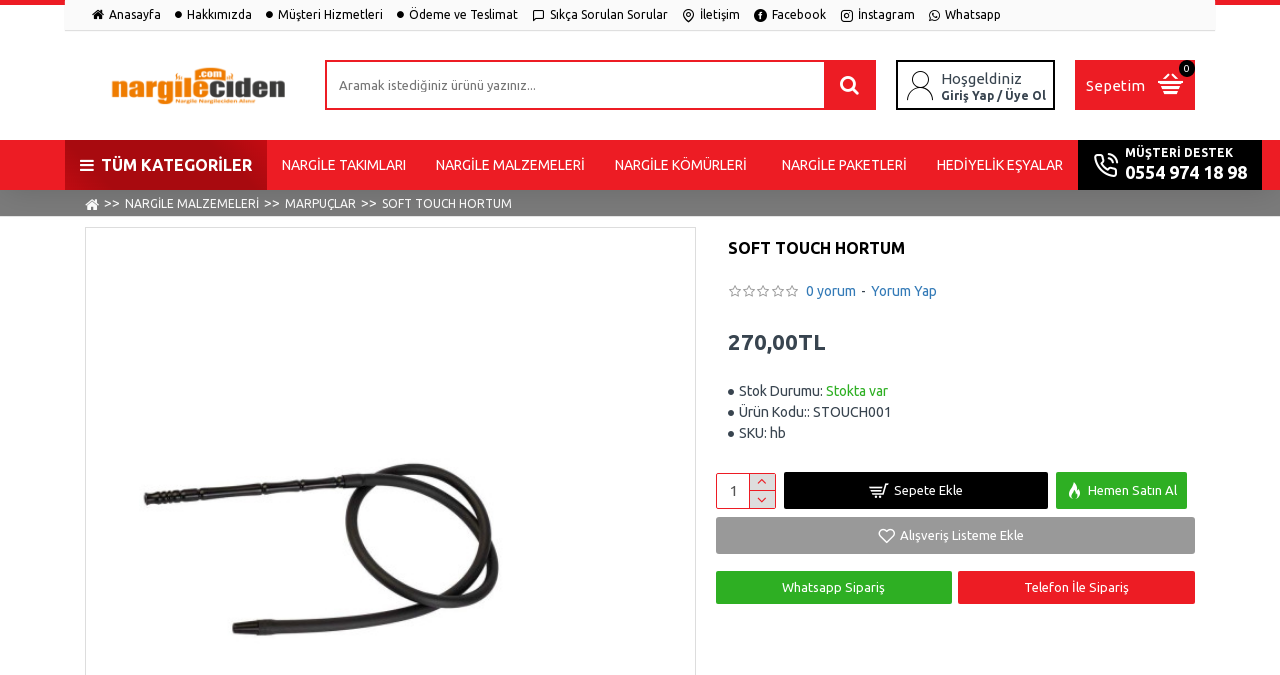

--- FILE ---
content_type: text/html; charset=utf-8
request_url: https://nargileciden.com/nargile-malzemeleri/marpuclar/soft-touch-hortum-stouch001
body_size: 42184
content:
<!DOCTYPE html><html dir="ltr" lang="tr" class="desktop mac chrome chrome131 webkit oc20 is-guest store-0 skin-1 desktop-header-active mobile-sticky no-compare route-product-product product-173 layout-2" data-jv="" data-ov="2.3.0.2"><head typeof="og:website"><meta charset="UTF-8" /><meta name="viewport" content="width=device-width, initial-scale=1.0"><meta http-equiv="X-UA-Compatible" content="IE=edge"><title>Soft touch desenli silikon marpuç</title><base href="https://nargileciden.com/" /><meta name="description" content="Evrensel nargile marpucu ölçülerinde (İç çap 12mm- Dış çap 17 mm).Kaliteli ,koku tutmaz , saf silikon soft touch marpuç hortumu" /><meta name="keywords" content="soft,touch,marpuc,desenli,saf,silikon," /><meta property="fb:app_id" content=""/><meta property="og:type" content="product"/><meta property="og:title" content="SOFT TOUCH HORTUM"/><meta property="og:url" content="https://nargileciden.com/nargile-malzemeleri/marpuclar/soft-touch-hortum-stouch001"/><meta property="og:image" content="https://nargileciden.com/image/cache/catalog/soft-touch-600x315w.jpeg"/><meta property="og:image:width" content="600"/><meta property="og:image:height" content="315"/><meta property="og:description" content="Evrensel nargile marpucu ölçülerinde (İç çap 12mm- Dış çap 17 mm).Kaliteli ,koku tutmaz , saf silikon soft touch marpuç hortumu"/><meta name="twitter:card" content="summary"/><meta name="twitter:title" content="SOFT TOUCH HORTUM"/><meta name="twitter:image" content="https://nargileciden.com/image/cache/catalog/soft-touch-200x200h.jpeg"/><meta name="twitter:image:width" content="200"/><meta name="twitter:image:height" content="200"/><meta name="twitter:description" content="Evrensel nargile marpucu ölçülerinde (İç çap 12mm- Dış çap 17 mm).Kaliteli ,koku tutmaz , saf silikon soft touch marpuç hortumu"/> <script>window['Opencartvip'] = {"isPopup":false,"isPhone":false,"isTablet":false,"isDesktop":true,"filterUrlValuesSeparator":",","countdownDay":"Day","countdownHour":"Hour","countdownMin":"Min","countdownSec":"Sec","globalPageColumnLeftTabletStatus":true,"globalPageColumnRightTabletStatus":true,"scrollTop":true,"scrollToTop":true,"notificationHideAfter":"6000","quickviewPageStyleCloudZoomStatus":true,"quickviewPageStyleAdditionalImagesCarousel":false,"quickviewPageStyleAdditionalImagesCarouselStyleSpeed":"500","quickviewPageStyleAdditionalImagesCarouselStyleAutoPlay":true,"quickviewPageStyleAdditionalImagesCarouselStylePauseOnHover":true,"quickviewPageStyleAdditionalImagesCarouselStyleDelay":"3000","quickviewPageStyleAdditionalImagesHeightAdjustment":"5","quickviewPageStylePriceUpdate":true,"quickviewText":"\u0130ncele","mobileHeaderOn":"tablet","subcategoriesCarouselStyleSpeed":"500","subcategoriesCarouselStyleAutoPlay":true,"subcategoriesCarouselStylePauseOnHover":true,"subcategoriesCarouselStyleDelay":"3000","productPageStyleImageCarouselStyleSpeed":"500","productPageStyleImageCarouselStyleAutoPlay":true,"productPageStyleImageCarouselStylePauseOnHover":true,"productPageStyleImageCarouselStyleDelay":"3000","productPageStyleCloudZoomStatus":false,"productPageStyleCloudZoomPosition":"inner","productPageStyleAdditionalImagesCarousel":false,"productPageStyleAdditionalImagesCarouselStyleSpeed":"500","productPageStyleAdditionalImagesCarouselStyleAutoPlay":true,"productPageStyleAdditionalImagesCarouselStylePauseOnHover":true,"productPageStyleAdditionalImagesCarouselStyleDelay":"3000","productPageStyleAdditionalImagesHeightAdjustment":"5","productPageStylePriceUpdate":true,"productPageStyleOptionsSelect":"all","infiniteScrollStatus":true,"infiniteScrollOffset":"100","infiniteScrollLoadPrev":"\u00d6nceki \u00dcr\u00fcnleri G\u00f6r\u00fcnt\u00fcle","infiniteScrollLoadNext":"Daha Fazla \u00dcr\u00fcn G\u00f6ster","infiniteScrollLoading":"Y\u00fckleniyor...","infiniteScrollNoneLeft":"Son Sayfaya Ula\u015f\u0131ld\u0131","headerHeight":"110","headerCompactHeight":"50","mobileMenuOn":"","searchStyleSearchAutoSuggestStatus":true,"stickyStatus":true,"stickyFullHomePadding":false,"stickyFullwidth":true,"stickyAt":"500","stickyHeight":"42","headerTopBarHeight":"30","topBarStatus":true,"headerType":"classic","headerMobileHeight":"","headerMobileStickyStatus":true,"headerMobileTopBarVisibility":true,"headerMobileTopBarHeight":"35","notification":[{"m":137,"c":null}],"headerNotice":[{"m":56,"c":null}],"columnsCount":0};</script> <script>(function(){if(Opencartvip['isPhone']){return;}
var wrappers=['search','cart','cart-content','logo','language','currency'];var documentClassList=document.documentElement.classList;function extractClassList(){return['desktop','tablet','phone','desktop-header-active','mobile-header-active','mobile-menu-active'].filter(function(cls){return documentClassList.contains(cls);});}
function mqr(mqls,listener){Object.keys(mqls).forEach(function(k){mqls[k].addListener(listener);});listener();}
function mobileMenu(){console.warn('mobile menu!');var element=document.querySelector('#main-menu');var wrapper=document.querySelector('.mobile-main-menu-wrapper');if(element&&wrapper){wrapper.appendChild(element);}
document.querySelector('.main-menu').classList.add('accordion-menu');document.querySelectorAll('.main-menu .dropdown-toggle').forEach(function(element){element.classList.remove('dropdown-toggle');element.classList.add('collapse-toggle');element.removeAttribute('data-toggle');});document.querySelectorAll('.main-menu .dropdown-menu').forEach(function(element){element.classList.remove('dropdown-menu');element.classList.remove('j-dropdown');element.classList.add('collapse');});}
function desktopMenu(){console.warn('desktop menu!');var element=document.querySelector('#main-menu');var wrapper=document.querySelector('.desktop-main-menu-wrapper');if(element&&wrapper){wrapper.insertBefore(element,document.querySelector('#main-menu-2'));}
document.querySelector('.main-menu').classList.remove('accordion-menu');document.querySelectorAll('.main-menu .collapse-toggle').forEach(function(element){element.classList.add('dropdown-toggle');element.classList.remove('collapse-toggle');element.setAttribute('data-toggle','dropdown');});document.querySelectorAll('.main-menu .collapse').forEach(function(element){element.classList.add('dropdown-menu');element.classList.add('j-dropdown');element.classList.remove('collapse');});document.body.classList.remove('mobile-wrapper-open');}
function mobileHeader(){console.warn('mobile header!');var searchClassList=document.querySelector('#search').classList;var cartClassList=document.querySelector('#cart').classList;Object.keys(wrappers).forEach(function(k){var element=document.querySelector('#'+wrappers[k]);var wrapper=document.querySelector('.mobile-'+wrappers[k]+'-wrapper');if(element&&wrapper){wrapper.appendChild(element);}
if(wrappers[k]==='cart-content'){element.classList.remove('j-dropdown');element.classList.remove('dropdown-menu');}});if(Opencartvip['searchStyle']==='full'){searchClassList.remove('full-search');searchClassList.add('mini-search');}
if(Opencartvip['cartStyle']==='full'){cartClassList.remove('full-cart');cartClassList.add('mini-cart')}}
function desktopHeader(){console.warn('desktop header!');var searchClassList=document.querySelector('#search').classList;var cartClassList=document.querySelector('#cart').classList;Object.keys(wrappers).forEach(function(k){var element=document.querySelector('#'+wrappers[k]);var wrapper=document.querySelector('.desktop-'+wrappers[k]+'-wrapper');if(wrappers[k]==='cart-content'){element.classList.add('j-dropdown');element.classList.add('dropdown-menu');document.querySelector('#cart').appendChild(element);}else{if(element&&wrapper){wrapper.appendChild(element);}}});if(Opencartvip['searchStyle']==='full'){searchClassList.remove('mini-search');searchClassList.add('full-search');}
if(Opencartvip['cartStyle']==='full'){cartClassList.remove('mini-cart');cartClassList.add('full-cart');}
documentClassList.remove('mobile-cart-content-container-open');documentClassList.remove('mobile-main-menu-container-open');documentClassList.remove('mobile-overlay');}
function moveElements(classList){if(classList.includes('mobile-header-active')){mobileHeader();mobileMenu();}else if(classList.includes('mobile-menu-active')){desktopHeader();mobileMenu();}else{desktopHeader();desktopMenu();}}
var mqls={phone:window.matchMedia('(max-width: 768px)'),tablet:window.matchMedia('(max-width: 1023px)'),menu:window.matchMedia('(max-width: '+Opencartvip['mobileMenuOn']+'px)')};mqr(mqls,function(){var oldClassList=extractClassList();if(Opencartvip['isDesktop']){if(mqls.phone.matches){documentClassList.remove('desktop');documentClassList.remove('tablet');documentClassList.add('mobile');documentClassList.add('phone');}else if(mqls.tablet.matches){documentClassList.remove('desktop');documentClassList.remove('phone');documentClassList.add('mobile');documentClassList.add('tablet');}else{documentClassList.remove('mobile');documentClassList.remove('phone');documentClassList.remove('tablet');documentClassList.add('desktop');}
if(documentClassList.contains('phone')||(documentClassList.contains('tablet')&&Opencartvip['mobileHeaderOn']==='tablet')){documentClassList.remove('desktop-header-active');documentClassList.add('mobile-header-active');}else{documentClassList.remove('mobile-header-active');documentClassList.add('desktop-header-active');}}
if(documentClassList.contains('desktop-header-active')&&mqls.menu.matches){documentClassList.add('mobile-menu-active');}else{documentClassList.remove('mobile-menu-active');}
var newClassList=extractClassList();if(oldClassList.join(' ')!==newClassList.join(' ')){if(document.readyState==='loading'){document.addEventListener('DOMContentLoaded',function(){moveElements(newClassList);});}else{moveElements(newClassList);}}});})();(function(){var cookies={};var style=document.createElement('style');var documentClassList=document.documentElement.classList;document.head.appendChild(style);document.cookie.split('; ').forEach(function(c){var cc=c.split('=');cookies[cc[0]]=cc[1];});if(Opencartvip['popup']){for(var i in Opencartvip['popup']){if(!cookies['p-'+Opencartvip['popup'][i]['c']]){documentClassList.add('popup-open');documentClassList.add('popup-center');break;}}}
if(Opencartvip['notification']){for(var i in Opencartvip['notification']){if(cookies['n-'+Opencartvip['notification'][i]['c']]){style.sheet.insertRule('.module-notification-'+Opencartvip['notification'][i]['m']+'{ display:none }');}}}
if(Opencartvip['headerNotice']){for(var i in Opencartvip['headerNotice']){if(cookies['hn-'+Opencartvip['headerNotice'][i]['c']]){style.sheet.insertRule('.module-header_notice-'+Opencartvip['headerNotice'][i]['m']+'{ display:none }');}}}
if(Opencartvip['layoutNotice']){for(var i in Opencartvip['layoutNotice']){if(cookies['hn-'+Opencartvip['layoutNotice'][i]['c']]){style.sheet.insertRule('.module-layout_notice-'+Opencartvip['layoutNotice'][i]['m']+'{ display:none }');}}}})();</script> <link href="https://fonts.googleapis.com/css?family=Ubuntu:400,700&amp;subset=latin-ext" type="text/css" rel="stylesheet"/><link href="catalog/view/theme/opencartvip3/assets/93052a7b424e4d56cb6f8186fa1172fc.css?v=" type="text/css" rel="stylesheet" media="all" /><link href="https://nargileciden.com/nargile-malzemeleri/marpuclar/soft-touch-hortum-stouch001" rel="canonical" /><link href="https://nargileciden.com/image/catalog/cart.png" rel="icon" /><style>.blog-post .post-details .post-stats{white-space:nowrap;overflow-x:auto;overflow-y:hidden;-webkit-overflow-scrolling:touch;;font-size:12px;background:rgba(223, 231, 247, 1);margin-bottom:30px;padding:8px;padding-right:12px;padding-left:12px}.blog-post .post-details .post-stats .p-category{flex-wrap:nowrap;display:none}.mobile .blog-post .post-details .post-stats{overflow-x:scroll}.blog-post .post-details .post-stats::-webkit-scrollbar{-webkit-appearance:none;height:3px;height:5px;width:5px}.blog-post .post-details .post-stats::-webkit-scrollbar-track{background-color:white}.blog-post .post-details .post-stats::-webkit-scrollbar-thumb{background-color:#999;background-color:rgba(243, 109, 55, 1)}.blog-post .post-details .post-stats .p-posted{display:none}.blog-post .post-details .post-stats .p-author{display:none}.post-comment .user-data .user-date{display:none}.p-date-image{font-size:22px;color:rgba(255, 255, 255, 1);font-weight:700;background:rgba(0, 0, 0, 0.6);margin:7px}.blog-post .post-details .post-stats .p-comment{display:inline-flex}.blog-post .post-details .post-stats .p-view{display:inline-flex}.post-details{background:rgba(255,255,255,1);padding:15px}.post-content>p{margin-bottom:10px}.post-image{display:block;text-align:left;float:none}.post-content{column-count:2;column-gap:50px;column-rule-color:rgba(238, 238, 238, 1);column-rule-width:1px;column-rule-style:solid}.blog-post
.tags{margin-top:15px;justify-content:flex-start;font-size:12px;font-weight:700;justify-content:center}.blog-post .tags a, .blog-post .tags-title{margin-right:8px;margin-bottom:8px}.blog-post .tags
b{display:none}.blog-post .tags
a{border-radius:10px;padding-right:8px;padding-left:8px;font-weight:400;background:rgba(237, 242, 254, 1)}.blog-post .tags a:hover{color:rgba(255,255,255,1);background:rgba(0,0,0,1)}.post-comments{margin-top:20px}.reply-btn.btn{background:rgba(46,175,35,1)}.reply-btn.btn:hover{background:rgba(0, 0, 0, 1) !important}.post-comment{margin-bottom:30px;padding-bottom:15px;border-width:0;border-bottom-width:1px;border-style:solid;border-color:rgba(221,221,221,1)}.post-reply{margin-top:15px;margin-left:60px;padding-top:20px;border-width:0;border-top-width:1px;border-style:solid;border-color:rgba(221,221,221,1)}.user-avatar{display:block;margin-right:15px;border-radius:50%}.post-comment .user-name{font-size:18px;font-weight:700}.post-comment .user-data
div{font-size:12px}.post-comment .user-date::before{color:rgba(0, 0, 0, 1)}.post-comment .user-time::before{color:rgba(46, 175, 35, 1)}.post-comment .user-site::before{color:rgba(243, 109, 55, 1);left:-1px}.post-comment .user-data .user-time{display:none}.comment-form .form-group:not(.required){display:none}.user-data .user-site{display:none}.main-posts.post-grid .post-layout.swiper-slide{margin-right:20px;width:calc((100% - 3 * 20px) / 4 - 0.01px)}.main-posts.post-grid .post-layout:not(.swiper-slide){padding:10px;width:calc(100% / 4 - 0.01px)}.one-column #content .main-posts.post-grid .post-layout.swiper-slide{margin-right:20px;width:calc((100% - 2 * 20px) / 3 - 0.01px)}.one-column #content .main-posts.post-grid .post-layout:not(.swiper-slide){padding:10px;width:calc(100% / 3 - 0.01px)}.two-column #content .main-posts.post-grid .post-layout.swiper-slide{margin-right:20px;width:calc((100% - 2 * 20px) / 3 - 0.01px)}.two-column #content .main-posts.post-grid .post-layout:not(.swiper-slide){padding:10px;width:calc(100% / 3 - 0.01px)}.side-column .main-posts.post-grid .post-layout.swiper-slide{margin-right:20px;width:calc((100% - 0 * 20px) / 1 - 0.01px)}.side-column .main-posts.post-grid .post-layout:not(.swiper-slide){padding:10px;width:calc(100% / 1 - 0.01px)}.main-posts.post-grid{margin:-10px}.post-grid .post-thumb{background:rgba(255, 255, 255, 1);border-radius:5px}.desktop .post-grid .post-thumb:hover{background:rgba(247, 249, 255, 1);box-shadow:0 2px 1px rgba(237, 28, 36, 1)}.post-grid .post-thumb .image
a{border-top-left-radius:5px;border-top-right-radius:5px}.post-grid .post-thumb:hover .image
img{transform:scale(1)}.post-grid .post-thumb
.caption{position:relative;bottom:auto;width:auto;padding-bottom:10px}.post-grid .post-thumb
.name{display:flex;width:auto;margin-left:auto;margin-right:auto;justify-content:center;margin-left:auto;margin-right:auto;padding:5px;margin-top:10px}.post-grid .post-thumb .name
a{white-space:normal;overflow:visible;text-overflow:initial;font-size:16px;color:rgba(69, 82, 94, 1);font-weight:700}.desktop .post-grid .post-thumb .name a:hover{color:rgba(0, 0, 0, 1)}.post-grid .post-thumb
.description{display:block;color:rgba(153, 153, 153, 1);text-align:center;padding:10px;padding-top:5px;padding-bottom:5px;margin-bottom:10px}.post-grid .post-thumb .button-group{display:flex;justify-content:center;margin-bottom:10px}.post-grid .post-thumb .btn-read-more::before{display:none}.post-grid .post-thumb .btn-read-more::after{display:none;content:'\e5c8' !important;font-family:icomoon !important}.post-grid .post-thumb .btn-read-more .btn-text{display:inline-block;padding:0}.post-grid .post-thumb .btn-read-more.btn{color:rgba(56, 68, 79, 1);background:rgba(0, 0, 0, 0);border-width:3px;border-style:solid;border-color:rgba(56, 68, 79, 1);border-radius:0px !important}.post-grid .post-thumb .btn-read-more.btn:hover{background:rgba(0, 0, 0, 0) !important}.post-grid .post-thumb .btn-read-more.btn:active, .post-grid .post-thumb .btn-read-more.btn:hover:active, .post-grid .post-thumb .btn-read-more.btn:focus:active{background:rgba(0, 0, 0, 0) !important;box-shadow:inset 0 2px 8px rgba(0, 0, 0, 0.15)}.post-grid .post-thumb .btn-read-more.btn:focus{background:rgba(0, 0, 0, 0);box-shadow:inset 0 0 20px rgba(0, 0, 0, 0.25)}.post-grid .post-thumb .btn-read-more.btn:hover, .post-grid .post-thumb .btn-read-more.btn:active:hover{border-color:rgba(0, 0, 0, 1)}.desktop .post-grid .post-thumb .btn-read-more.btn:hover{box-shadow:0 5px 30px -5px rgba(0, 0, 0, 0.15)}.post-grid .post-thumb .post-stats{display:none;color:rgba(255, 255, 255, 1);justify-content:center;position:absolute;transform:translateY(-100%);width:100%;background:rgba(0, 0, 0, 0.65);padding:5px}.post-grid .post-thumb .post-stats .p-author{display:none}.post-grid .post-thumb .p-date{display:none}.post-grid .post-thumb .post-stats .p-comment{display:none}.post-grid .post-thumb .post-stats .p-view{display:none}.post-list .post-layout:not(.swiper-slide){margin-bottom:20px}.post-list .post-thumb
.caption{flex-basis:200px;background:rgba(255, 255, 255, 1);padding:15px}.post-list .post-thumb{background:rgba(221, 221, 221, 1);padding:1px}.post-list .post-thumb:hover .image
img{transform:scale(1)}.post-list .post-thumb
.name{display:flex;width:auto;margin-left:auto;margin-right:auto;justify-content:flex-start;margin-left:0;margin-right:auto}.post-list .post-thumb .name
a{white-space:normal;overflow:visible;text-overflow:initial;font-size:16px;font-weight:700}.post-list .post-thumb
.description{display:block;padding-top:5px;padding-bottom:5px}.post-list .post-thumb .button-group{display:flex;justify-content:flex-start;background:rgba(237, 242, 254, 1);padding:10px;margin:-15px;margin-top:10px;border-width:0;border-top-width:1px;border-style:solid;border-color:rgba(221, 221, 221, 1)}.post-list .post-thumb .btn-read-more::before{display:inline-block}.post-list .post-thumb .btn-read-more .btn-text{display:inline-block;padding:0
.4em}.post-list .post-thumb .btn-read-more::after{content:'\e5c8' !important;font-family:icomoon !important}.post-list .post-thumb .post-stats{display:flex;justify-content:flex-start;background:rgba(245, 245, 245, 1);padding:5px;margin:-15px;margin-bottom:10px;border-width:0;border-bottom-width:1px;border-style:solid;border-color:rgba(221, 221, 221, 1)}.post-list .post-thumb .post-stats .p-author{display:block}.post-list .post-thumb .p-date{display:flex}.post-list .post-thumb .post-stats .p-comment{display:block}.post-list .post-thumb .post-stats .p-view{display:flex}.blog-feed
span{display:block}.blog-feed{display:none}.blog-feed::before{content:'\f143' !important;font-family:icomoon !important;font-size:14px;color:rgba(243,109,55,1)}.countdown{color:rgba(56, 68, 79, 1);background:rgba(247, 249, 255, 1)}.countdown div
span{color:rgba(56,68,79,1)}.countdown>div{border-style:solid;border-color:rgba(221, 221, 221, 1)}.boxed-layout .site-wrapper{overflow:hidden}.boxed-layout
.header{padding:0
20px}.boxed-layout
.breadcrumb{padding-left:20px;padding-right:20px}.wrapper, .mega-menu-content, .site-wrapper > .container, .grid-cols,.desktop-header-active .is-sticky .header .desktop-main-menu-wrapper, .desktop-header-active .is-sticky .sticky-fullwidth-bg,.boxed-layout .site-wrapper, .breadcrumb, .title-wrapper, .page-title > span, .desktop-header-active .header .top-bar, .desktop-header-active .header .mid-bar,.desktop-main-menu-wrapper{max-width:1150px}body{background:rgba(255,255,255,1);font-family:'Ubuntu';font-weight:400;font-size:14px;color:rgba(56,68,79,1);line-height:1.5;-webkit-font-smoothing:antialiased}.site-wrapper>.container>.row{padding-top:10px;padding-bottom:20px}.column-left
#content{padding-left:25px}.column-right
#content{padding-right:25px}.side-column{max-width:200px}.one-column
#content{max-width:calc(100% - 200px)}.two-column
#content{max-width:calc(100% - 200px * 2)}.page-title{display:block}legend{font-size:15px;font-weight:700;border-width:0;border-bottom-width:1px;border-style:solid;border-color:rgba(221,221,221,1);padding-bottom:8px;margin-bottom:15px;white-space:normal;overflow:visible;text-overflow:initial}.title{font-size:22px;color:rgba(76,76,76,1);font-weight:700;text-align:left;text-transform:none;text-decoration:none;padding-bottom:7px;margin-bottom:5px;white-space:normal;overflow:visible;text-overflow:initial}.title.module-title{font-size:18px;padding-bottom:10px;white-space:normal;overflow:visible;text-overflow:initial}.side-column .title.module-title{font-size:14px;color:rgba(255,255,255,1);background:rgba(237,28,36,1);border-width:0px;border-radius:3px;padding:10px;margin-bottom:10px;white-space:normal;overflow:visible;text-overflow:initial}.btn{font-size:13px;color:rgba(255, 255, 255, 1);background:rgba(237, 28, 36, 1);padding:10px;border-radius:2px !important}.btn:hover{color:rgba(255, 255, 255, 1) !important;background:rgba(0, 0, 0, 1) !important}.btn:active,.btn:hover:active,.btn:focus:active{color:rgba(245, 245, 245, 1) !important;background:rgba(9, 132, 207, 1) !important;box-shadow:inset 0 2px 8px rgba(0,0,0,0.15)}.btn:focus{color:rgba(255, 255, 255, 1) !important;background:rgba(0, 0, 0, 1);box-shadow:inset 0 0 20px rgba(0, 0, 0, 0.25)}.desktop .btn:hover{box-shadow:0 5px 30px -5px rgba(0,0,0,0.15)}.btn-secondary.btn{background:rgba(0,0,0,1)}.btn-secondary.btn:hover{background:rgba(46, 175, 35, 1) !important}.desktop .btn-secondary.btn:hover{box-shadow:0 5px 30px -5px rgba(0,0,0,0.15)}.btn-secondary.btn:active,.btn-secondary.btn:hover:active,.btn-secondary.btn:focus:active{box-shadow:inset 0 2px 8px rgba(0,0,0,0.15)}.btn-secondary.btn:focus{box-shadow:inset 0 0 20px rgba(0,0,0,0.25)}.btn-success.btn{background:rgba(46,175,35,1)}.btn-success.btn:hover{background:rgba(0, 0, 0, 1) !important}.btn-danger.btn{background:rgba(232,40,77,1)}.btn-danger.btn:hover{background:rgba(0, 0, 0, 1) !important}.btn-warning.btn{background:rgba(232,40,77,1)}.btn-warning.btn:hover{background:rgba(0, 0, 0, 1) !important}.btn-info.btn{background:rgba(153,153,153,1)}.btn-info.btn:hover{background:rgba(0, 0, 0, 1) !important}.btn-light.btn{color:rgba(69, 82, 94, 1);background:rgba(223, 231, 247, 1);border-style:none;padding:6px;padding-right:8px;padding-left:8px;border-radius:0px !important}.btn-light.btn:hover{color:rgba(255, 255, 255, 1) !important;background:rgba(0, 0, 0, 1) !important}.btn-dark.btn{background:rgba(56,68,79,1)}.btn-dark.btn:hover{background:rgba(0, 0, 0, 1) !important}.buttons{background:rgba(255, 255, 255, 1);margin-top:20px;padding:10px;border-width:1px;border-style:solid;border-color:rgba(221, 221, 221, 1);border-radius:3px;font-size:13px}.buttons .pull-left
.btn{background:rgba(232, 40, 77, 1)}.buttons .pull-left .btn:hover{background:rgba(0, 0, 0, 1) !important}.buttons .pull-right .btn::after{content:'\e5c8' !important;font-family:icomoon !important}.buttons .pull-left .btn::before{content:'\e5c4' !important;font-family:icomoon !important}.buttons>div{flex:0 0 auto;width:auto;flex-basis:0}.buttons > div
.btn{width:auto}.buttons .pull-left{margin-right:auto}.buttons .pull-right:only-child{flex:0 0 auto;width:auto;margin:0
0 0 auto}.buttons .pull-right:only-child
.btn{width:auto}.tags{margin-top:15px;justify-content:flex-start;font-size:12px;font-weight:700}.tags a,.tags-title{margin-right:8px;margin-bottom:8px}.tags
b{display:none}.tags
a{border-radius:10px;padding-right:8px;padding-left:8px;font-weight:400;background:rgba(237, 242, 254, 1)}.tags a:hover{color:rgba(255,255,255,1);background:rgba(0,0,0,1)}.breadcrumb{display:block !important;padding-top:3px;padding-bottom:3px;padding-left:0px}.breadcrumb::before{background:rgba(123, 123, 123, 1);border-width:0;border-bottom-width:1px;border-style:solid;border-color:rgba(228, 228, 228, 1)}.breadcrumb li:first-of-type a i::before{content:'\f015' !important;font-family:icomoon !important;font-size:15px;color:rgba(255, 255, 255, 1);top:3px}.breadcrumb
a{font-size:12px;color:rgba(255, 255, 255, 1)}.breadcrumb li:last-of-type
a{color:rgba(255,255,255,1)}.breadcrumb>li+li:before{content:'>>';color:rgba(255, 255, 255, 1)}.panel-group .panel-heading a::before{content:'\eba1' !important;font-family:icomoon !important;order:-1}.panel-group .panel-active .panel-heading a::before{content:'\eb86' !important;font-family:icomoon !important}.panel-group .panel-heading
a{justify-content:flex-start;font-size:15px;text-transform:none;padding:13px}.desktop .panel-group .panel-heading:hover
a{color:rgba(0, 0, 0, 1)}.panel-group .panel-heading{background:rgba(255, 255, 255, 1);border-width:0;border-bottom-width:1px;border-style:solid;border-color:rgba(221, 221, 221, 1)}.desktop .panel-group .panel-heading:hover, .panel-group .panel-active .panel-heading{background:rgba(237,242,254,1)}.panel-group{border-width:1px;border-style:solid;border-color:rgba(221, 221, 221, 1)}.panel-group .panel-body{background:rgba(247, 249, 255, 1);padding:15px}body
a{display:inline-block}body a:hover{color:rgba(243, 109, 55, 1)}body
p{margin-bottom:10px}body
s{font-size:12px;font-weight:700}body
em{color:rgba(153, 153, 153, 1)}body
h1{margin-bottom:20px}body
h2{margin-bottom:15px}body
h3{margin-bottom:15px}body
h4{font-size:22px;font-weight:700;text-transform:uppercase;margin-bottom:15px}body
h5{font-size:18px;margin-bottom:15px}body
h6{font-size:12px;color:rgba(255, 255, 255, 1);text-transform:uppercase;background:rgba(243, 109, 55, 1);padding:6px;padding-right:10px;padding-left:10px;margin-bottom:15px;display:inline-block}body
blockquote{font-family:'Ubuntu';font-weight:400;font-size:16px;font-style:italic;background:rgba(237, 242, 254, 1);padding:15px;padding-top:10px;padding-bottom:10px;margin-top:15px;margin-bottom:15px;border-radius:3px;float:none;display:block;max-width:500px}body blockquote::before{margin-left:initial;margin-right:auto;float:left;content:'\e98f' !important;font-family:icomoon !important;color:rgba(243, 109, 55, 1);margin-right:10px}body
hr{margin-top:20px;margin-bottom:20px;overflow:hidden}body .drop-cap{font-family:'Ubuntu' !important;font-weight:700 !important;font-size:60px !important;font-family:'Ubuntu';font-weight:700;font-size:60px;margin-right:5px}body .amp::before{content:'\e901' !important;font-family:icomoon !important;font-size:25px;color:rgba(153, 153, 153, 1);left:1px;top:3px}body .video-responsive{max-width:550px;margin-bottom:15px}.count-badge{color:rgba(255, 255, 255, 1);background:rgba(0, 0, 0, 1);border-radius:20px}.desktop a:hover .count-badge{background:rgba(46, 175, 35, 1)}.product-label
b{color:rgba(255,255,255,1);font-weight:700;background:rgba(237,28,36,1);padding:3px;padding-top:4px}.tooltip-inner{font-size:12px;color:rgba(255, 255, 255, 1);background:rgba(0, 0, 0, 1);border-radius:3px;box-shadow:0 -5px 30px -5px rgba(0, 0, 0, 0.15)}.tooltip.top .tooltip-arrow{border-top-color:rgba(0, 0, 0, 1)}.tooltip.right .tooltip-arrow{border-right-color:rgba(0, 0, 0, 1)}.tooltip.bottom .tooltip-arrow{border-bottom-color:rgba(0, 0, 0, 1)}.tooltip.left .tooltip-arrow{border-left-color:rgba(0, 0, 0, 1)}table
td{background:rgba(255, 255, 255, 1)}table tbody tr:nth-child(even) td{background:rgba(250, 250, 250, 1)}table td, table
th{border-color:rgba(221, 221, 221, 1) !important}table{border-width:1px !important;border-style:solid !important;border-color:rgba(221, 221, 221, 1) !important}table thead
td{background:rgba(245, 245, 245, 1)}table tfoot
td{background:rgba(245,245,245,1)}.table-responsive{border-width:1px;border-style:solid;border-color:rgba(221,221,221,1)}.table-responsive::-webkit-scrollbar-thumb{background-color:rgba(0,0,0,1)}.table-responsive::-webkit-scrollbar-track{background-color:rgba(255,255,255,1)}.table-responsive::-webkit-scrollbar{height:5px;width:5px}.form-group .control-label{display:flex;max-width:180px;padding-top:7px;padding-bottom:5px;justify-content:flex-start}.required .control-label+div::before{display:none}.required .control-label::after{display:inline}label{font-size:13px;color:rgba(56,68,79,1)}.has-error{color:rgba(232, 40, 77, 1) !important}.has-error .form-control{border-color:rgba(232, 40, 77, 1) !important}.required .control-label::after, .required .control-label+div::before{font-size:22px;color:rgba(243,109,55,1)}.form-group{margin-bottom:8px}.required.has-error .control-label::after, .required.has-error .control-label+div::before{color:rgba(232, 40, 77, 1) !important}input.form-control{background:rgba(255, 255, 255, 1) !important;border-width:1px !important;border-style:solid !important;border-color:rgba(221, 221, 221, 1) !important;border-radius:2px !important;max-width:335px}input.form-control:focus{box-shadow:inset 0 0 3px rgba(0,0,0,0.15)}textarea.form-control{background:rgba(255, 255, 255, 1) !important;border-width:1px !important;border-style:solid !important;border-color:rgba(221, 221, 221, 1) !important;border-radius:2px !important}textarea.form-control:focus{box-shadow:inset 0 0 3px rgba(0,0,0,0.15)}select.form-control{background:rgba(255, 255, 255, 1) !important;border-width:1px !important;border-style:solid !important;border-color:rgba(221, 221, 221, 1) !important;border-radius:2px !important;max-width:335px}select.form-control:focus{box-shadow:inset 0 0 3px rgba(0,0,0,0.15)}.radio{width:100%}.checkbox{width:100%}.input-group .input-group-btn
.btn{padding:8px;min-width:35px;min-height:33px;min-width:35px;min-height:35px;margin-left:5px}.upload-btn i::before{content:'\ebd8' !important;font-family:icomoon !important}.stepper input.form-control{background:rgba(255, 255, 255, 1) !important;border-width:0px !important;border-radius:2px !important;box-shadow:0 2px 15px -2px rgba(0, 0, 0, 0.15)}.stepper input.form-control:focus{box-shadow:inset 0 0 3px rgba(0,0,0,0.15)}.stepper{width:50px;border-style:solid;border-color:rgba(237, 28, 36, 1);border-radius:2px}.stepper span
i{color:rgba(237, 28, 36, 1);background-color:rgba(221, 221, 221, 1)}.stepper span i:hover{color:rgba(0,0,0,1)}.pagination-results{letter-spacing:1px;background:rgba(245, 245, 245, 1);margin-top:20px;padding:10px;border-width:1px;border-style:solid;border-color:rgba(221, 221, 221, 1);justify-content:flex-start}.pagination-results .text-right{display:block}.pagination>li>a{color:rgba(56,68,79,1)}.pagination>li>a:hover{color:rgba(0,0,0,1)}.pagination>li.active>span,.pagination>li.active>span:hover,.pagination>li>a:focus{color:rgba(0,0,0,1)}.pagination>li>a,.pagination>li>span{padding:3px}.pagination > li:first-child a::before, .pagination > li:last-child a::before{content:'\f0a8' !important;font-family:icomoon !important;font-size:15px}.pagination > li .prev::before, .pagination > li .next::before{content:'\f100' !important;font-family:icomoon !important;font-size:15px}.pagination>li:not(:first-of-type){margin-left:7px}.rating .fa-stack{font-size:13px;width:1.1em}.rating .fa-star, .rating .fa-star+.fa-star-o{color:rgba(212, 12, 20, 1)}.rating .fa-star-o:only-child{color:rgba(153,153,153,1)}.popup-inner-body{max-height:calc(100vh - 55px * 2)}.popup-container{max-width:calc(100% - 20px * 2)}.popup-bg{background:rgba(0,0,0,0.75)}.popup-body,.popup{background:rgba(245, 245, 245, 1)}.popup-content, .popup .site-wrapper{padding:15px}.popup-body{border-radius:5px;box-shadow:0 0 50px -10px}.popup-close{width:30px;height:30px;margin-right:-12px;margin-top:12px}.popup-container>.btn{background:rgba(0, 0, 0, 1);padding:10px;box-shadow:0 2px 5px rgba(0, 0, 0, 0.15);border-radius:50% !important;min-width:25px;min-height:25px}.popup-container>.btn:hover{background:rgba(212, 12, 20, 1) !important}.desktop .popup-container>.btn:hover{box-shadow:0 5px 30px -5px rgba(0,0,0,0.25)}.popup-container>.btn:active,.popup-container>.btn:hover:active,.popup-container>.btn:focus:active{box-shadow:inset 0 0 20px rgba(0,0,0,0.25)}.popup-container>.btn:focus{box-shadow:inset 0 0 20px rgba(0, 0, 0, 0.25)}.scroll-top i::before{content:'\e957' !important;font-family:icomoon !important;font-size:40px;color:rgba(0, 0, 0, 1)}.scroll-top:hover i::before{color:rgba(212,12,20,1)}.scroll-top{left:auto;right:10px;transform:translateX(0)}.opencartvip-loading>i::before,.ias-spinner>i::before{content:'\e92e' !important;font-family:icomoon !important;font-size:28px;color:rgba(243,109,55,1)}.opencartvip-loading>.fa-spin{animation:fa-spin infinite linear;;animation-duration:1100ms}.btn-cart::before,.fa-shopping-cart::before{content:'\ea9b' !important;font-family:icomoon !important}.btn-wishlist::before{content:'\eb67' !important;font-family:icomoon !important}.btn-compare::before,.compare-btn::before{content:'\eab6' !important;font-family:icomoon !important}.fa-refresh::before{content:'\f021' !important;font-family:icomoon !important}.fa-times-circle::before,.fa-times::before,.reset-filter::before,.notification-close::before,.popup-close::before,.hn-close::before{content:'\e5cd' !important;font-family:icomoon !important}.p-author::before{content:'\eadc' !important;font-family:icomoon !important;font-size:11px;margin-right:5px}.p-date::before{content:'\f133' !important;font-family:icomoon !important;margin-right:5px}.p-time::before{content:'\eb29' !important;font-family:icomoon !important;margin-right:5px}.p-comment::before{content:'\f27a' !important;font-family:icomoon !important;margin-right:5px}.p-view::before{content:'\f06e' !important;font-family:icomoon !important;margin-right:5px}.p-category::before{content:'\f022' !important;font-family:icomoon !important;margin-right:5px}.user-site::before{content:'\e321' !important;font-family:icomoon !important;left:-1px;margin-right:5px}.desktop ::-webkit-scrollbar{width:12px}.desktop ::-webkit-scrollbar-track{background:rgba(238, 238, 238, 1)}.desktop ::-webkit-scrollbar-thumb{background:rgba(0, 0, 0, 1);border-width:3px;border-style:solid;border-color:rgba(238, 238, 238, 1);border-radius:10px}.desktop ::-webkit-scrollbar-thumb:hover{background:rgba(0,0,0,1)}.expand-content{max-height:70px}.block-expand.btn{font-size:12px;background:rgba(0,0,0,1);padding:2px;padding-right:7px;padding-left:7px;min-width:20px;min-height:20px}.block-expand.btn:hover{background:rgba(46, 175, 35, 1) !important}.desktop .block-expand.btn:hover{box-shadow:0 5px 30px -5px rgba(0,0,0,0.25)}.block-expand.btn:active,.block-expand.btn:hover:active,.block-expand.btn:focus:active{box-shadow:inset 0 0 20px rgba(0,0,0,0.25)}.block-expand.btn:focus{box-shadow:inset 0 0 20px rgba(0,0,0,0.25)}.block-expand::after{content:'Show More'}.block-expanded .block-expand::after{content:'Show Less'}.block-expand::before{content:'\f078' !important;font-family:icomoon !important;margin-right:5px}.block-expanded .block-expand::before{content:'\f077' !important;font-family:icomoon !important}.block-expand-overlay{background:linear-gradient(to bottom, transparent, rgba(245, 245, 245, 1))}.safari .block-expand-overlay{background:linear-gradient(to bottom, rgba(255,255,255,0), rgba(245, 245, 245, 1))}.iphone .block-expand-overlay{background:linear-gradient(to bottom, rgba(255,255,255,0), rgba(245, 245, 245, 1))}.ipad .block-expand-overlay{background:linear-gradient(to bottom,rgba(255,255,255,0),rgba(245,245,245,1))}.old-browser{color:rgba(0, 0, 0, 1);background:rgba(255, 255, 0, 1)}.j-loader .opencartvip-loading>i::before{margin-top:-2px}.j-loader{background:rgba(187,198,221,1)}.notification-cart.notification{max-width:400px;margin:20px;margin-bottom:0px;padding:10px;background:rgba(255, 255, 255, 1);border-radius:5px;box-shadow:0 0 20px rgba(0, 0, 0, 0.25)}.notification-cart .notification-close{display:block;margin-right:-12px;margin-top:-12px}.notification-cart .notification-close.btn{font-size:13px;color:rgba(255, 255, 255, 1);background:rgba(237, 28, 36, 1);padding:10px;border-radius:2px !important}.notification-cart .notification-close.btn:hover{color:rgba(255, 255, 255, 1) !important;background:rgba(0, 0, 0, 1) !important}.notification-cart .notification-close.btn:active, .notification-cart .notification-close.btn:hover:active, .notification-cart .notification-close.btn:focus:active{color:rgba(245, 245, 245, 1) !important;background:rgba(9, 132, 207, 1) !important;box-shadow:inset 0 2px 8px rgba(0, 0, 0, 0.15)}.notification-cart .notification-close.btn:focus{color:rgba(255, 255, 255, 1) !important;background:rgba(0, 0, 0, 1);box-shadow:inset 0 0 20px rgba(0, 0, 0, 0.25)}.desktop .notification-cart .notification-close.btn:hover{box-shadow:0 5px 30px -5px rgba(0, 0, 0, 0.15)}.notification-cart
img{display:block;margin-right:10px;margin-bottom:10px}.notification-cart .notification-buttons{display:flex;background:rgba(237, 242, 254, 1);padding:10px;margin:-10px;margin-top:0px}.notification-cart .notification-view-cart{display:inline-flex;flex-grow:1}.notification-cart .notification-view-cart::before{content:'\ea9b' !important;font-family:icomoon !important}.notification-cart .notification-checkout.btn{background:rgba(46, 175, 35, 1)}.notification-cart .notification-checkout.btn:hover{background:rgba(0, 0, 0, 1) !important}.notification-cart .notification-checkout{display:inline-flex;flex-grow:1;margin-left:10px}.notification-cart .notification-checkout::before{content:'\e536' !important;font-family:icomoon !important;font-size:14px}.notification-wishlist.notification{max-width:400px;margin:20px;margin-bottom:0px;padding:10px;background:rgba(255, 255, 255, 1);border-radius:5px;box-shadow:0 0 20px rgba(0, 0, 0, 0.25)}.notification-wishlist .notification-close{display:block;margin-right:-12px;margin-top:-12px}.notification-wishlist .notification-close.btn{background:rgba(0, 0, 0, 1);padding:10px;box-shadow:0 2px 5px rgba(0, 0, 0, 0.15);border-radius:50% !important;min-width:25px;min-height:25px}.notification-wishlist .notification-close.btn:hover{background:rgba(212, 12, 20, 1) !important}.desktop .notification-wishlist .notification-close.btn:hover{box-shadow:0 5px 30px -5px rgba(0, 0, 0, 0.25)}.notification-wishlist .notification-close.btn:active, .notification-wishlist .notification-close.btn:hover:active, .notification-wishlist .notification-close.btn:focus:active{box-shadow:inset 0 0 20px rgba(0, 0, 0, 0.25)}.notification-wishlist .notification-close.btn:focus{box-shadow:inset 0 0 20px rgba(0, 0, 0, 0.25)}.notification-wishlist
img{display:block;margin-right:10px;margin-bottom:10px}.notification-wishlist .notification-buttons{display:flex;background:rgba(237, 242, 254, 1);padding:10px;margin:-10px;margin-top:5px}.notification-wishlist .notification-view-cart{display:inline-flex;flex-grow:1}.notification-wishlist .notification-view-cart::before{content:'\ea9b' !important;font-family:icomoon !important}.notification-wishlist .notification-checkout.btn{background:rgba(46, 175, 35, 1)}.notification-wishlist .notification-checkout.btn:hover{background:rgba(0, 0, 0, 1) !important}.notification-wishlist .notification-checkout{display:inline-flex;flex-grow:1;margin-left:10px}.notification-wishlist .notification-checkout::before{content:'\e5c8' !important;font-family:icomoon !important}.notification-compare.notification{max-width:400px;margin:20px;margin-bottom:0px;padding:10px;background:rgba(255, 255, 255, 1);border-radius:5px;box-shadow:0 0 20px rgba(0, 0, 0, 0.25)}.notification-compare .notification-close{display:block;margin-right:-12px;margin-top:-12px}.notification-compare .notification-close.btn{background:rgba(0, 0, 0, 1);padding:10px;box-shadow:0 2px 5px rgba(0, 0, 0, 0.15);border-radius:50% !important;min-width:25px;min-height:25px}.notification-compare .notification-close.btn:hover{background:rgba(212, 12, 20, 1) !important}.desktop .notification-compare .notification-close.btn:hover{box-shadow:0 5px 30px -5px rgba(0, 0, 0, 0.25)}.notification-compare .notification-close.btn:active, .notification-compare .notification-close.btn:hover:active, .notification-compare .notification-close.btn:focus:active{box-shadow:inset 0 0 20px rgba(0, 0, 0, 0.25)}.notification-compare .notification-close.btn:focus{box-shadow:inset 0 0 20px rgba(0, 0, 0, 0.25)}.notification-compare
img{display:block;margin-right:10px;margin-bottom:10px}.notification-compare .notification-buttons{display:flex;background:rgba(237, 242, 254, 1);padding:10px;margin:-10px;margin-top:5px}.notification-compare .notification-view-cart{display:inline-flex;flex-grow:1}.notification-compare .notification-view-cart::before{content:'\ea9b' !important;font-family:icomoon !important}.notification-compare .notification-checkout.btn{background:rgba(46, 175, 35, 1)}.notification-compare .notification-checkout.btn:hover{background:rgba(0, 0, 0, 1) !important}.notification-compare .notification-checkout{display:inline-flex;flex-grow:1;margin-left:10px}.notification-compare .notification-checkout::before{content:'\e5c8' !important;font-family:icomoon !important}.popup-quickview .popup-container{width:700px}.popup-quickview .popup-inner-body{height:600px}.route-product-product.popup-quickview .product-info .product-left{width:50%}.route-product-product.popup-quickview .product-info .product-right{width:calc(100% - 50%);padding-left:20px}.route-product-product.popup-quickview h1.page-title{display:block}.route-product-product.popup-quickview div.page-title{display:none}.route-product-product.popup-quickview .direction-horizontal .additional-image{width:calc(100% / 4)}.route-product-product.popup-quickview .additional-images .swiper-container{overflow:hidden}.route-product-product.popup-quickview .additional-images .swiper-buttons{display:block;top:50%}.route-product-product.popup-quickview .additional-images .swiper-button-prev{left:0;right:auto;transform:translate(0, -50%)}.route-product-product.popup-quickview .additional-images .swiper-button-next{left:auto;right:0;transform:translate(0, -50%)}.route-product-product.popup-quickview .additional-images .swiper-buttons
div{width:70px;height:20px;background:rgba(153, 153, 153, 1)}.route-product-product.popup-quickview .additional-images .swiper-button-disabled{opacity:0}.route-product-product.popup-quickview .additional-images .swiper-buttons div::before{content:'\e5c4' !important;font-family:icomoon !important;color:rgba(255, 255, 255, 1)}.route-product-product.popup-quickview .additional-images .swiper-buttons .swiper-button-next::before{content:'\e5c8' !important;font-family:icomoon !important;color:rgba(255, 255, 255, 1)}.route-product-product.popup-quickview .additional-images .swiper-buttons div:not(.swiper-button-disabled):hover{background:rgba(0, 0, 0, 1)}.route-product-product.popup-quickview .additional-images .swiper-pagination{display:none;margin-bottom:-10px;left:50%;right:auto;transform:translateX(-50%)}.route-product-product.popup-quickview .additional-images
.swiper{padding-bottom:0;;padding-bottom:10px}.route-product-product.popup-quickview .additional-images .swiper-pagination-bullet{width:10px;height:10px;background-color:rgba(0, 0, 0, 1)}.route-product-product.popup-quickview .additional-images .swiper-pagination>span+span{margin-left:7px}.desktop .route-product-product.popup-quickview .additional-images .swiper-pagination-bullet:hover{background-color:rgba(237, 28, 36, 1)}.route-product-product.popup-quickview .additional-images .swiper-pagination-bullet.swiper-pagination-bullet-active{background-color:rgba(237, 28, 36, 1)}.route-product-product.popup-quickview .additional-images .swiper-pagination>span{border-radius:10px}.route-product-product.popup-quickview .additional-image{padding:calc(10px / 2)}.route-product-product.popup-quickview .additional-images{margin-top:10px;margin-right:-5px;margin-left:-5px}.route-product-product.popup-quickview .product-info .product-stats li::before{content:'\f111' !important;font-family:icomoon !important}.route-product-product.popup-quickview .product-info .product-stats
ul{width:100%}.route-product-product.popup-quickview .product-stats .product-views::before{content:'\f06e' !important;font-family:icomoon !important}.route-product-product.popup-quickview .product-stats .product-sold::before{content:'\e263' !important;font-family:icomoon !important}.route-product-product.popup-quickview .product-info .custom-stats{justify-content:space-between}.route-product-product.popup-quickview .product-info .product-details
.rating{justify-content:flex-start}.route-product-product.popup-quickview .product-info .product-details .countdown-wrapper{display:block}.route-product-product.popup-quickview .product-info .product-details .product-price-group{text-align:left}.route-product-product.popup-quickview .product-info .product-details .price-group{justify-content:flex-start;flex-direction:row;align-items:center}.route-product-product.popup-quickview .product-info .product-details .product-price{order:-1}.route-product-product.popup-quickview .product-info .product-details .product-points{display:block}.route-product-product.popup-quickview .product-info .product-details .product-tax{display:block}.route-product-product.popup-quickview .product-info .product-details
.discounts{display:block}.route-product-product.popup-quickview .product-info .product-details .product-options>.options-title{display:none}.route-product-product.popup-quickview .product-info .product-details .product-options>h3{display:block}.route-product-product.popup-quickview .product-info .product-options .push-option > div input:checked+img{box-shadow:inset 0 0 8px rgba(0, 0, 0, 0.7)}.route-product-product.popup-quickview .product-info .product-details .button-group-page{position:fixed;width:100%;z-index:1000;;background:rgba(237, 242, 254, 1);padding:10px;margin:0px;border-width:0;border-top-width:1px;border-style:solid;box-shadow:0 2px 1px rgba(237,28,36,1)}.route-product-product.popup-quickview{padding-bottom:60px !important}.route-product-product.popup-quickview .product-info .button-group-page
.stepper{display:flex}.route-product-product.popup-quickview .product-info .button-group-page .btn-cart{display:inline-flex;margin-right:7px}.route-product-product.popup-quickview .product-info .button-group-page .btn-cart::before, .route-product-product.popup-quickview .product-info .button-group-page .btn-cart .btn-text{display:inline-block}.route-product-product.popup-quickview .product-info .product-details .stepper-group{flex-grow:1}.route-product-product.popup-quickview .product-info .product-details .stepper-group .btn-cart{flex-grow:1}.route-product-product.popup-quickview .product-info .button-group-page .btn-cart::before{content:'\ea9b' !important;font-family:icomoon !important;font-size:17px}.route-product-product.popup-quickview .product-info .button-group-page .btn-more-details{display:inline-flex;flex-grow:0}.route-product-product.popup-quickview .product-info .button-group-page .btn-more-details .btn-text{display:none}.route-product-product.popup-quickview .product-info .button-group-page .btn-more-details::after{content:'\e5c8' !important;font-family:icomoon !important;font-size:18px}.route-product-product.popup-quickview .product-info .button-group-page .btn-more-details.btn{font-size:13px;color:rgba(255, 255, 255, 1);background:rgba(237, 28, 36, 1);padding:10px;border-radius:2px !important}.route-product-product.popup-quickview .product-info .button-group-page .btn-more-details.btn:hover{color:rgba(255, 255, 255, 1) !important;background:rgba(0, 0, 0, 1) !important}.route-product-product.popup-quickview .product-info .button-group-page .btn-more-details.btn:active, .route-product-product.popup-quickview .product-info .button-group-page .btn-more-details.btn:hover:active, .route-product-product.popup-quickview .product-info .button-group-page .btn-more-details.btn:focus:active{color:rgba(245, 245, 245, 1) !important;background:rgba(9, 132, 207, 1) !important;box-shadow:inset 0 2px 8px rgba(0, 0, 0, 0.15)}.route-product-product.popup-quickview .product-info .button-group-page .btn-more-details.btn:focus{color:rgba(255, 255, 255, 1) !important;background:rgba(0, 0, 0, 1);box-shadow:inset 0 0 20px rgba(0, 0, 0, 0.25)}.desktop .route-product-product.popup-quickview .product-info .button-group-page .btn-more-details.btn:hover{box-shadow:0 5px 30px -5px rgba(0, 0, 0, 0.15)}.route-product-product.popup-quickview .product-info .product-details .button-group-page .wishlist-compare{flex-grow:0 !important;margin:0px
!important}.route-product-product.popup-quickview .product-info .button-group-page .wishlist-compare{margin-right:auto}.route-product-product.popup-quickview .product-info .button-group-page .btn-wishlist{display:inline-flex;margin:0px;margin-right:7px}.route-product-product.popup-quickview .product-info .button-group-page .btn-wishlist .btn-text{display:none}.route-product-product.popup-quickview .product-info .button-group-page .wishlist-compare .btn-wishlist{width:auto !important}.route-product-product.popup-quickview .product-info .button-group-page .btn-wishlist::before{font-size:18px;margin-right:0px}.route-product-product.popup-quickview .product-info .button-group-page .btn-wishlist.btn{background:rgba(46, 175, 35, 1)}.route-product-product.popup-quickview .product-info .button-group-page .btn-wishlist.btn:hover{background:rgba(0, 0, 0, 1) !important}.route-product-product.popup-quickview .product-info .button-group-page .btn-compare{display:inline-flex;margin-right:7px}.route-product-product.popup-quickview .product-info .button-group-page .btn-compare .btn-text{display:none}.route-product-product.popup-quickview .product-info .button-group-page .wishlist-compare .btn-compare{width:auto !important}.route-product-product.popup-quickview .product-info .button-group-page .btn-compare::before{font-size:18px;margin-right:0px}.route-product-product.popup-quickview .product-info .button-group-page .btn-compare.btn{background:rgba(46, 175, 35, 1)}.route-product-product.popup-quickview .product-info .button-group-page .btn-compare.btn:hover{background:rgba(0, 0, 0, 1) !important}.popup-quickview .product-right
.description{order:-1}.popup-quickview
.description{padding:15px;border-width:1px;border-style:solid;border-color:rgba(221, 221, 221, 1)}.popup-quickview .expand-content{overflow:hidden}.login-box
.title{font-size:15px;font-weight:700;border-width:0;border-bottom-width:1px;border-style:solid;border-color:rgba(221, 221, 221, 1);padding-bottom:8px;margin-bottom:15px;white-space:normal;overflow:visible;text-overflow:initial}.login-box
.well{padding:10px}.popup-login .popup-container{width:500px}.popup-login .popup-inner-body{height:265px}.popup-register .popup-container{width:500px}.popup-register .popup-inner-body{height:590px}.account-list>li>a{color:rgba(255,255,255,1);background:rgba(237,28,36,1);padding:10px;border-radius:4px;flex-direction:column;width:100%;text-align:center}.account-list>li>a::before{content:'\e93f' !important;font-family:icomoon !important;font-size:45px;margin:0}.account-list .edit-info{display:flex}.route-information-sitemap .site-edit{display:block}.account-list .edit-pass{display:flex}.route-information-sitemap .site-pass{display:block}.account-list .edit-address{display:flex}.route-information-sitemap .site-address{display:block}.account-list .edit-wishlist{display:flex}.my-cards{display:none}.account-list .edit-order{display:flex}.route-information-sitemap .site-history{display:block}.account-list .edit-downloads{display:none}.route-information-sitemap .site-download{display:none}.account-list .edit-rewards{display:none}.account-list .edit-returns{display:flex}.account-list .edit-transactions{display:none}.account-list .edit-recurring{display:none}.my-affiliates{display:none}.my-newsletter .account-list{display:flex}.my-affiliates
.title{display:block}.my-newsletter
.title{display:block}.my-account
.title{display:none}.my-orders
.title{display:block}.my-cards
.title{display:block}.account-page
.title{font-size:22px;color:rgba(76, 76, 76, 1);font-weight:700;text-align:left;text-transform:none;text-decoration:none;padding-bottom:7px;margin-bottom:5px;white-space:normal;overflow:visible;text-overflow:initial}.desktop .account-list>li>a:hover{background:rgba(0, 0, 0, 1);box-shadow:0 5px 30px -5px rgba(0,0,0,0.15)}.account-list>li{width:calc(100% / 5);padding:8px;margin:0}.account-list{margin:0
-8px -8px;flex-direction:row}.account-list>.edit-info>a::before{content:'\e90d' !important;font-family:icomoon !important;color:rgba(255,255,255,1)}.account-list>.edit-pass>a::before{content:'\eac4' !important;font-family:icomoon !important;color:rgba(255,255,255,1)}.account-list>.edit-address>a::before{content:'\e956' !important;font-family:icomoon !important;color:rgba(255,255,255,1)}.account-list>.edit-wishlist>a::before{content:'\e930' !important;font-family:icomoon !important;color:rgba(255, 255, 255, 1)}.my-cards .account-list>li>a::before{content:'\e95e' !important;font-family:icomoon !important;color:rgba(255,255,255,1)}.account-list>.edit-order>a::before{content:'\ead5' !important;font-family:icomoon !important;color:rgba(255,255,255,1)}.account-list>.edit-downloads>a::before{content:'\eb4e' !important;font-family:icomoon !important;color:rgba(255,255,255,1)}.account-list>.edit-rewards>a::before{content:'\e952' !important;font-family:icomoon !important;color:rgba(255,255,255,1)}.account-list>.edit-returns>a::before{content:'\f112' !important;font-family:icomoon !important;color:rgba(255,255,255,1)}.account-list>.edit-transactions>a::before{content:'\e928' !important;font-family:icomoon !important;color:rgba(255,255,255,1)}.account-list>.edit-recurring>a::before{content:'\e8b3' !important;font-family:icomoon !important;color:rgba(255,255,255,1)}.account-list>.affiliate-add>a::before{content:'\e95a' !important;font-family:icomoon !important;color:rgba(255,255,255,1)}.account-list>.affiliate-edit>a::before{content:'\e95a' !important;font-family:icomoon !important;color:rgba(255,255,255,1)}.account-list>.affiliate-track>a::before{content:'\f126' !important;font-family:icomoon !important;color:rgba(255, 255, 255, 1)}.my-newsletter .account-list>li>a::before{content:'\e94c' !important;font-family:icomoon !important;color:rgba(255, 255, 255, 1)}.route-checkout-cart .td-qty .btn-remove.btn{background:rgba(232, 40, 77, 1)}.route-checkout-cart .td-qty .btn-remove.btn:hover{background:rgba(0, 0, 0, 1) !important}.panels-total{flex-direction:row}.panels-total .cart-total{background:rgba(238, 238, 238, 1);padding:15px;margin-top:20px;margin-left:20px;border-width:1px;border-style:solid;border-color:rgba(221, 221, 221, 1);align-items:flex-start}.panels-total .cart-total
table{max-width:300px}.route-checkout-cart .buttons .pull-right
.btn{font-size:15px;background:rgba(46, 175, 35, 1);padding:12px;padding-right:15px;padding-bottom:13px;padding-left:15px;min-width:40px;min-height:40px}.route-checkout-cart .buttons .pull-right .btn:hover{background:rgba(237, 28, 36, 1) !important}.route-checkout-cart .buttons .pull-right .btn:active, .route-checkout-cart .buttons .pull-right .btn:hover:active, .route-checkout-cart .buttons .pull-right .btn:focus:active{background:rgba(0, 0, 0, 1) !important;box-shadow:inset 0 0 20px rgba(0, 0, 0, 0.25)}.route-checkout-cart .buttons .pull-right .btn:focus{background:rgba(0, 0, 0, 1);box-shadow:inset 0 0 20px rgba(0, 0, 0, 0.25)}.desktop .route-checkout-cart .buttons .pull-right .btn:hover{box-shadow:0 5px 30px -5px rgba(0, 0, 0, 0.25)}.route-checkout-cart .buttons .pull-left
.btn{font-size:15px;background:rgba(237, 28, 36, 1);padding:12px;padding-right:15px;padding-bottom:13px;padding-left:15px;min-width:40px;min-height:40px}.route-checkout-cart .buttons .pull-left .btn:hover{background:rgba(0, 0, 0, 1) !important}.route-checkout-cart .buttons .pull-left .btn:active, .route-checkout-cart .buttons .pull-left .btn:hover:active, .route-checkout-cart .buttons .pull-left .btn:focus:active{background:rgba(0, 0, 0, 1) !important;box-shadow:inset 0 0 20px rgba(0, 0, 0, 0.25)}.route-checkout-cart .buttons .pull-left .btn:focus{background:rgba(0, 0, 0, 1);box-shadow:inset 0 0 20px rgba(0, 0, 0, 0.25)}.desktop .route-checkout-cart .buttons .pull-left .btn:hover{box-shadow:0 5px 30px -5px rgba(0, 0, 0, 0.25)}.route-checkout-cart .buttons .pull-right .btn::after{content:'\e5c8' !important;font-family:icomoon !important}.route-checkout-cart .buttons .pull-left .btn::before{content:'\e5c4' !important;font-family:icomoon !important}.cart-table .td-image{display:table-cell}.cart-table .td-name{display:table-cell}.cart-table .td-model{display:table-cell}.cart-table .td-price{display:table-cell}.route-checkout-cart .cart-panels{background:rgba(238, 238, 238, 1);padding:15px;margin-top:20px;border-width:1px;border-style:solid;border-color:rgba(221, 221, 221, 1)}.route-checkout-cart .cart-panels
.title{font-size:15px;font-weight:700;border-width:0;border-bottom-width:1px;border-style:solid;border-color:rgba(221, 221, 221, 1);padding-bottom:8px;margin-bottom:15px;white-space:normal;overflow:visible;text-overflow:initial;display:none}.route-checkout-cart .cart-panels>p{display:none}.route-checkout-cart .cart-panels .panel:first-child{display:block}.route-checkout-cart .cart-panels .panel:nth-child(2){display:block}.route-checkout-cart .cart-panels .panel:nth-child(3){display:block}.route-checkout-cart .cart-panels .panel:first-child
.collapse{display:none}.route-checkout-cart .cart-panels .panel:first-child
.collapse.in{display:block}.route-checkout-cart .cart-panels .panel:first-child .panel-heading{pointer-events:auto}.route-checkout-cart .cart-panels .panel:nth-child(2) .collapse{display:none}.route-checkout-cart .cart-panels .panel:nth-child(2) .collapse.in{display:block}.route-checkout-cart .cart-panels .panel:nth-child(2) .panel-heading{pointer-events:auto}.route-checkout-cart .cart-panels .panel:nth-child(3) .collapse{display:none}.route-checkout-cart .cart-panels .panel:nth-child(3) .collapse.in{display:block}.route-checkout-cart .cart-panels .panel:nth-child(3) .panel-heading{pointer-events:auto}.route-product-category .page-title{display:block}.route-product-category .category-description{order:10}.category-image{float:left}.category-text{position:static;bottom:auto}.category-description{background:rgba(255,255,255,1);padding:15px;margin-top:50px;margin-bottom:30px}.category-description>img{margin-right:20px;margin-bottom:5px}.refine-categories .refine-item.swiper-slide{margin-right:20px;width:calc((100% - 7 * 20px) / 8 - 0.01px)}.refine-categories .refine-item:not(.swiper-slide){padding:10px;width:calc(100% / 8 - 0.01px)}.one-column #content .refine-categories .refine-item.swiper-slide{margin-right:20px;width:calc((100% - 6 * 20px) / 7 - 0.01px)}.one-column #content .refine-categories .refine-item:not(.swiper-slide){padding:10px;width:calc(100% / 7 - 0.01px)}.two-column #content .refine-categories .refine-item.swiper-slide{margin-right:15px;width:calc((100% - 5 * 15px) / 6 - 0.01px)}.two-column #content .refine-categories .refine-item:not(.swiper-slide){padding:7.5px;width:calc(100% / 6 - 0.01px)}.side-column .refine-categories .refine-item.swiper-slide{margin-right:15px;width:calc((100% - 0 * 15px) / 1 - 0.01px)}.side-column .refine-categories .refine-item:not(.swiper-slide){padding:7.5px;width:calc(100% / 1 - 0.01px)}.refine-items{margin:-5px}.refine-categories{margin-bottom:10px}.refine-links .refine-item+.refine-item{margin-left:10px}.refine-categories .swiper-container{overflow:hidden}.refine-categories .swiper-buttons{display:block;top:0;width:calc(100% - (10px * 2));margin-top:-13px}.refine-categories .swiper-button-prev{left:auto;right:0;transform:translate(-100%, -100%)}.refine-categories .swiper-button-next{transform:translate(0, -100%)}.refine-categories .swiper-buttons
div{width:25px;height:25px;box-shadow:0 5px 30px -5px rgba(0, 0, 0, 0.15)}.refine-categories .swiper-button-disabled{opacity:1}.refine-categories .swiper-buttons div::before{content:'\f0d9' !important;font-family:icomoon !important;font-size:25px;color:rgba(255, 255, 255, 1)}.refine-categories .swiper-buttons .swiper-button-next::before{content:'\f0da' !important;font-family:icomoon !important;font-size:25px;color:rgba(255, 255, 255, 1)}.refine-categories .swiper-pagination{display:none;margin-bottom:-10px;left:50%;right:auto;transform:translateX(-50%)}.refine-categories
.swiper{padding-bottom:0;;padding-bottom:15px}.refine-categories .swiper-pagination-bullet{width:10px;height:10px;background-color:rgba(0, 0, 0, 1)}.refine-categories .swiper-pagination>span+span{margin-left:7px}.desktop .refine-categories .swiper-pagination-bullet:hover{background-color:rgba(243, 109, 55, 1)}.refine-categories .swiper-pagination-bullet.swiper-pagination-bullet-active{background-color:rgba(243, 109, 55, 1)}.refine-categories .swiper-pagination>span{border-radius:20px}.refine-item
a{background:rgba(255, 255, 255, 1);padding:7px}.desktop .refine-item a:hover{background:rgba(237,242,254,1)}.refine-name{white-space:normal;overflow:visible;text-overflow:initial;padding:7px;padding-bottom:0px}.refine-item .refine-name{text-align:center}.refine-name .count-badge{display:none}.refine-title{white-space:normal;overflow:hidden;text-overflow:ellipsis}.checkout-section.section-login{display:block}.quick-checkout-wrapper .form-group .control-label{display:flex;max-width:180px;padding-top:7px;padding-bottom:5px;justify-content:flex-start}.quick-checkout-wrapper .required .control-label+div::before{display:none}.quick-checkout-wrapper .required .control-label::after{display:inline}.quick-checkout-wrapper
label{font-size:13px;color:rgba(56, 68, 79, 1)}.quick-checkout-wrapper .has-error{color:rgba(232, 40, 77, 1) !important}.quick-checkout-wrapper .has-error .form-control{border-color:rgba(232, 40, 77, 1) !important}.quick-checkout-wrapper .required .control-label::after, .quick-checkout-wrapper .required .control-label+div::before{font-size:22px;color:rgba(243, 109, 55, 1)}.quick-checkout-wrapper .form-group{margin-bottom:8px}.quick-checkout-wrapper .required.has-error .control-label::after, .quick-checkout-wrapper .required.has-error .control-label+div::before{color:rgba(232, 40, 77, 1) !important}.quick-checkout-wrapper input.form-control{background:rgba(255, 255, 255, 1) !important;border-width:1px !important;border-style:solid !important;border-color:rgba(221, 221, 221, 1) !important;border-radius:2px !important;max-width:335px}.quick-checkout-wrapper input.form-control:focus{box-shadow:inset 0 0 3px rgba(0, 0, 0, 0.15)}.quick-checkout-wrapper textarea.form-control{background:rgba(255, 255, 255, 1) !important;border-width:1px !important;border-style:solid !important;border-color:rgba(221, 221, 221, 1) !important;border-radius:2px !important}.quick-checkout-wrapper textarea.form-control:focus{box-shadow:inset 0 0 3px rgba(0, 0, 0, 0.15)}.quick-checkout-wrapper select.form-control{background:rgba(255, 255, 255, 1) !important;border-width:1px !important;border-style:solid !important;border-color:rgba(221, 221, 221, 1) !important;border-radius:2px !important;max-width:335px}.quick-checkout-wrapper select.form-control:focus{box-shadow:inset 0 0 3px rgba(0, 0, 0, 0.15)}.quick-checkout-wrapper
.radio{width:100%}.quick-checkout-wrapper
.checkbox{width:100%}.quick-checkout-wrapper .input-group .input-group-btn
.btn{padding:8px;min-width:35px;min-height:33px;min-width:35px;min-height:35px;margin-left:5px}.quick-checkout-wrapper .upload-btn i::before{content:'\ebd8' !important;font-family:icomoon !important}.quick-checkout-wrapper div .title.section-title{font-size:15px;font-weight:700;border-width:0;border-bottom-width:1px;border-style:solid;border-color:rgba(221,221,221,1);padding-bottom:8px;margin-bottom:15px;white-space:normal;overflow:visible;text-overflow:initial}.checkout-section{background:rgba(255, 255, 255, 1);padding:15px;border-width:1px;border-style:solid;border-color:rgba(221, 221, 221, 1);border-radius:4px;margin-bottom:25px}.quick-checkout-wrapper > div
.right{padding-left:25px;width:calc(100% - 30%)}.quick-checkout-wrapper > div
.left{width:30%}.section-payment{padding-left:20px;width:calc(100% - 40%)}.section-shipping{width:40%}.quick-checkout-wrapper .right .section-cvr{display:block}.quick-checkout-wrapper .right .section-cvr .control-label{display:flex}.quick-checkout-wrapper .right .section-cvr .form-coupon{display:flex}.quick-checkout-wrapper .right .section-cvr .form-voucher{display:flex}.quick-checkout-wrapper .right .section-cvr .form-reward{display:flex}.quick-checkout-wrapper .right .checkout-payment-details
legend{display:block}.quick-checkout-wrapper .right .confirm-section .buttons .pull-right
.btn{font-size:15px;background:rgba(46, 175, 35, 1);padding:12px;padding-right:15px;padding-bottom:13px;padding-left:15px;min-width:40px;min-height:40px}.quick-checkout-wrapper .right .confirm-section .buttons .pull-right .btn:hover{background:rgba(237, 28, 36, 1) !important}.quick-checkout-wrapper .right .confirm-section .buttons .pull-right .btn:active, .quick-checkout-wrapper .right .confirm-section .buttons .pull-right .btn:hover:active, .quick-checkout-wrapper .right .confirm-section .buttons .pull-right .btn:focus:active{background:rgba(0, 0, 0, 1) !important;box-shadow:inset 0 0 20px rgba(0, 0, 0, 0.25)}.quick-checkout-wrapper .right .confirm-section .buttons .pull-right .btn:focus{background:rgba(0, 0, 0, 1);box-shadow:inset 0 0 20px rgba(0, 0, 0, 0.25)}.desktop .quick-checkout-wrapper .right .confirm-section .buttons .pull-right .btn:hover{box-shadow:0 5px 30px -5px rgba(0, 0, 0, 0.25)}.quick-checkout-wrapper .right .confirm-section .buttons .pull-left
.btn{font-size:15px;background:rgba(237, 28, 36, 1);padding:12px;padding-right:15px;padding-bottom:13px;padding-left:15px;min-width:40px;min-height:40px}.quick-checkout-wrapper .right .confirm-section .buttons .pull-left .btn:hover{background:rgba(0, 0, 0, 1) !important}.quick-checkout-wrapper .right .confirm-section .buttons .pull-left .btn:active, .quick-checkout-wrapper .right .confirm-section .buttons .pull-left .btn:hover:active, .quick-checkout-wrapper .right .confirm-section .buttons .pull-left .btn:focus:active{background:rgba(0, 0, 0, 1) !important;box-shadow:inset 0 0 20px rgba(0, 0, 0, 0.25)}.quick-checkout-wrapper .right .confirm-section .buttons .pull-left .btn:focus{background:rgba(0, 0, 0, 1);box-shadow:inset 0 0 20px rgba(0, 0, 0, 0.25)}.desktop .quick-checkout-wrapper .right .confirm-section .buttons .pull-left .btn:hover{box-shadow:0 5px 30px -5px rgba(0, 0, 0, 0.25)}.quick-checkout-wrapper .right .confirm-section .buttons .pull-right .btn::after{content:'\e5c8' !important;font-family:icomoon !important}.quick-checkout-wrapper .right .confirm-section .buttons .pull-left .btn::before{content:'\e5c4' !important;font-family:icomoon !important}.quick-checkout-wrapper .confirm-section
textarea{display:block}.quick-checkout-wrapper .left .section-login
.title{display:block}.quick-checkout-wrapper .left .section-register
.title{display:block}.quick-checkout-wrapper .left .payment-address
.title{display:block}.quick-checkout-wrapper .left .shipping-address
.title{display:block}.quick-checkout-wrapper .right .shipping-payment
.title{display:block}.quick-checkout-wrapper .right .section-cvr
.title{display:block}.quick-checkout-wrapper .right .checkout-payment-details
.title{display:block}.quick-checkout-wrapper .right .confirm-section
.title{display:block}.quick-checkout-wrapper .account-fax{display:none !important}.quick-checkout-wrapper .address-company label::after{display:none !important}.quick-checkout-wrapper .address-address-2 label::after{display:none !important}.quick-checkout-wrapper .address-postcode{display:none !important}.quick-checkout-wrapper .section-body .address-firstname{order:0}.quick-checkout-wrapper .section-body .address-lastname{order:0}.quick-checkout-wrapper .section-body .address-company{order:0}.quick-checkout-wrapper .section-body .address-address-1{order:2}.quick-checkout-wrapper .section-body .address-address-2{order:2}.quick-checkout-wrapper .section-body .address-city{order:4}.quick-checkout-wrapper .section-body .address-country{order:2}.quick-checkout-wrapper .section-body .address-zone{order:3}.quick-checkout-wrapper .shipping-payment .shippings
p{display:none;font-weight:bold}.quick-checkout-wrapper .shipping-payment .ship-wrapper
p{display:none}.shipping-payment .section-body
.radio{margin-bottom:5px}.shipping-payment .section-body>div>div{padding-left:8px}.section-shipping .section-body>div:first-child::before{content:'\eab8' !important;font-family:icomoon !important}.section-shipping .section-body>div:nth-child(2)::before{content:'\eab9' !important;font-family:icomoon !important;color:rgba(46, 175, 35, 1)}.section-payment .section-body>div:first-child::before{content:'\e961' !important;font-family:icomoon !important}.section-payment .section-body>div:nth-child(2)::before{content:'\e95f' !important;font-family:icomoon !important}.section-payment .section-body>div:nth-child(3)::before{content:'\f0d6' !important;font-family:icomoon !important}.quick-checkout-wrapper .section-cvr{order:4}.route-product-compare .compare-buttons .btn-cart{display:flex}.route-product-compare .compare-buttons .btn-remove{display:flex}.compare-name{display:table-row}.compare-image{display:table-row}.compare-price{display:table-row}.compare-model{display:table-row}.compare-manufacturer{display:table-row}.compare-availability{display:table-row}.compare-rating{display:table-row}.compare-summary{display:table-row}.compare-weight{display:table-row}.compare-dimensions{display:table-row}.route-information-contact .location-title{display:none}.route-information-contact .store-address{display:none}.route-information-contact .store-tel{display:none}.route-information-contact .store-fax{display:none}.route-information-contact .store-info{display:none}.route-information-contact .store-address
a{display:none}selector{display:block}.route-information-information
.content{column-gap:30px;column-rule-width:1px;column-rule-style:solid}.maintenance-page
header{display:none !important}.maintenance-page
footer{display:none !important}#common-maintenance{padding:40px}.route-product-manufacturer #content a
img{display:block}.route-product-manufacturer .manufacturer
a{background:rgba(245, 245, 245, 1);padding:7px;border-width:1px;border-style:solid;border-color:rgba(221, 221, 221, 1);border-radius:3px}.desktop .route-product-manufacturer .manufacturer a:hover{background:rgba(237, 242, 254, 1)}.route-product-search #content .search-criteria-title{display:none}.route-product-search #content
.buttons{background:rgba(255, 255, 255, 1);margin-top:20px;padding:10px;border-width:1px;border-style:solid;border-color:rgba(221, 221, 221, 1);border-radius:3px;font-size:13px}.route-product-search #content .buttons .pull-left
.btn{background:rgba(232, 40, 77, 1)}.route-product-search #content .buttons .pull-left .btn:hover{background:rgba(0, 0, 0, 1) !important}.route-product-search #content .buttons .pull-right .btn::after{content:'\e5c8' !important;font-family:icomoon !important}.route-product-search #content .buttons .pull-left .btn::before{content:'\e5c4' !important;font-family:icomoon !important}.route-product-search #content .buttons>div{flex:0 0 auto;width:auto;flex-basis:0}.route-product-search #content .buttons > div
.btn{width:auto}.route-product-search #content .buttons .pull-left{margin-right:auto}.route-product-search #content .buttons .pull-right:only-child{flex:0 0 auto;width:auto;margin:0
0 0 auto}.route-product-search #content .buttons .pull-right:only-child
.btn{width:auto}.route-product-search #content .search-products-title{display:block}.route-information-sitemap #content>.row>div{background:rgba(245, 245, 245, 1);padding:15px;padding-top:10px;border-width:1px;border-style:solid;border-color:rgba(221, 221, 221, 1);border-radius:3px;width:auto}.route-information-sitemap #content>.row>div+div{margin-left:20px}.route-information-sitemap #content>.row>div>ul>li>a::before{content:'\f15c' !important;font-family:icomoon !important}.route-information-sitemap #content > .row > div > ul li ul li a::before{content:'\f0f6' !important;font-family:icomoon !important}.route-information-sitemap #content>.row{flex-direction:row}.route-account-wishlist td .btn-primary.btn{background:rgba(0, 0, 0, 1)}.route-account-wishlist td .btn-primary.btn:hover{background:rgba(46, 175, 35, 1) !important}.desktop .route-account-wishlist td .btn-primary.btn:hover{box-shadow:0 5px 30px -5px rgba(0, 0, 0, 0.15)}.route-account-wishlist td .btn-primary.btn:active, .route-account-wishlist td .btn-primary.btn:hover:active, .route-account-wishlist td .btn-primary.btn:focus:active{box-shadow:inset 0 2px 8px rgba(0, 0, 0, 0.15)}.route-account-wishlist td .btn-primary.btn:focus{box-shadow:inset 0 0 20px rgba(0, 0, 0, 0.25)}.route-account-wishlist #content .buttons
.buttons{background:rgba(255, 255, 255, 1);margin-top:20px;padding:10px;border-width:1px;border-style:solid;border-color:rgba(221, 221, 221, 1);border-radius:3px;font-size:13px}.route-account-wishlist #content .buttons .buttons .pull-left
.btn{background:rgba(232, 40, 77, 1)}.route-account-wishlist #content .buttons .buttons .pull-left .btn:hover{background:rgba(0, 0, 0, 1) !important}.route-account-wishlist #content .buttons .buttons .pull-right .btn::after{content:'\e5c8' !important;font-family:icomoon !important}.route-account-wishlist #content .buttons .buttons .pull-left .btn::before{content:'\e5c4' !important;font-family:icomoon !important}.route-account-wishlist #content .buttons .buttons>div{flex:0 0 auto;width:auto;flex-basis:0}.route-account-wishlist #content .buttons .buttons > div
.btn{width:auto}.route-account-wishlist #content .buttons .buttons .pull-left{margin-right:auto}.route-account-wishlist #content .buttons .buttons .pull-right:only-child{flex:0 0 auto;width:auto;margin:0
0 0 auto}.route-account-wishlist #content .buttons .buttons .pull-right:only-child
.btn{width:auto}.route-account-wishlist .td-image{display:table-cell}.route-account-wishlist .td-name{display:table-cell}.route-account-wishlist .td-model{display:table-cell}.route-account-wishlist .td-stock{display:table-cell}.route-account-wishlist .td-price{display:table-cell}.route-account-wishlist .td-stock.in-stock{color:rgba(46, 175, 35, 1)}.route-account-wishlist .td-stock.out-of-stock{color:rgba(232, 40, 77, 1)}.route-account-wishlist .td-price
b{color:rgba(232, 40, 77, 1)}.route-account-wishlist .td-price
s{color:rgba(153, 153, 153, 1)}.product-info .product-left{width:55%}.product-info .product-right{width:calc(100% - 55%);padding-left:20px}.route-product-product:not(.popup) h1.page-title{display:none}.route-product-product:not(.popup) .product-info div.page-title{display:block}.route-product-product #content .page-title{font-size:16px;color:rgba(0, 0, 0, 1)}.product-image .main-image{border-width:1px;border-style:solid;border-color:rgba(221, 221, 221, 1)}.product-image .main-image .swiper-container{overflow:hidden}.product-image .main-image .swiper-buttons{display:block;top:50%;width:calc(100% - (10px * 2))}.product-image .main-image .swiper-button-prev{left:0;right:auto;transform:translate(0, -50%)}.product-image .main-image .swiper-button-next{left:auto;right:0;transform:translate(0, -50%)}.product-image .main-image .swiper-buttons
div{width:25px;height:25px;background:rgba(0, 0, 0, 1);box-shadow:0 5px 30px -5px rgba(0, 0, 0, 0.15)}.product-image .main-image .swiper-button-disabled{opacity:1}.product-image .main-image .swiper-buttons div::before{content:'\e93e' !important;font-family:icomoon !important;color:rgba(255, 255, 255, 1)}.product-image .main-image .swiper-buttons .swiper-button-next::before{content:'\e93f' !important;font-family:icomoon !important;color:rgba(255, 255, 255, 1)}.product-image .main-image .swiper-buttons div:not(.swiper-button-disabled):hover{background:rgba(237, 28, 36, 1)}.product-image .main-image .swiper-pagination{display:none;left:50%;right:auto;transform:translateX(-50%)}.product-image .main-image
.swiper{padding-bottom:0}.product-image .main-image .swiper-pagination-bullet{width:10px;height:10px;background-color:rgba(0, 0, 0, 1)}.product-image .main-image .swiper-pagination>span+span{margin-left:7px}.desktop .product-image .main-image .swiper-pagination-bullet:hover{background-color:rgba(243, 109, 55, 1)}.product-image .main-image .swiper-pagination-bullet.swiper-pagination-bullet-active{background-color:rgba(243, 109, 55, 1)}.product-image .main-image .swiper-pagination>span{border-radius:20px}.product-image .swiper .swiper-controls{display:block}.lg-product-images.lg-backdrop{background:rgba(255, 255, 255, 1)}.lg-product-images .lg-image{max-height:calc(100% - 100px)}.lg-product-images .lg-actions .lg-prev::before{content:'\e5c4' !important;font-family:icomoon !important}.lg-product-images .lg-actions .lg-next::before{content:'\e5c8' !important;font-family:icomoon !important}.desktop .lg-product-images .lg-actions .lg-icon:hover{background:rgba(0, 0, 0, 1)}.lg-product-images .lg-actions .lg-icon:active{background:rgba(237, 242, 254, 1)}.lg-product-images .lg-toolbar{color:rgba(56, 68, 79, 1)}.lg-product-images #lg-counter{display:inline-block}.lg-product-images #lg-zoom-in{display:block}.lg-product-images #lg-actual-size{display:block}.lg-product-images #lg-zoom-in::after{content:'\ebef' !important;font-family:icomoon !important}.lg-product-images #lg-zoom-in:hover::after{color:rgba(0, 0, 0, 1)}.lg-product-images #lg-actual-size::after{content:'\ebf0' !important;font-family:icomoon !important}.lg-product-images #lg-actual-size:hover::after{color:rgba(0, 0, 0, 1)}.lg-product-images .lg-close::after{content:'\ebeb' !important;font-family:icomoon !important}.desktop .lg-product-images .lg-close:hover::after{color:rgba(0, 0, 0, 1)}.lg-product-images .lg-sub-html{color:rgba(56, 68, 79, 1);background:rgba(255, 255, 255, 0.85);white-space:nowrap;overflow:hidden;text-overflow:ellipsis;top:auto;display:block}.lg-product-images.lg-thumb-open .lg-sub-html{bottom:90px !important}.lg-product-images .lg-thumb-item{margin-top:10px;padding-right:10px}.lg-product-images .lg-thumb-item
img{margin-bottom:10px;border-width:2px;border-style:solid;border-color:rgba(187, 198, 221, 1)}.lg-product-images .lg-thumb-outer{padding-left:10px;background:rgba(237, 242, 254, 1)}.desktop .lg-product-images .lg-thumb-item img:hover, .lg-product-images .lg-thumb-item.active
img{border-color:rgba(0, 0, 0, 1)}.lg-product-images .lg-toogle-thumb::after{color:rgba(56, 68, 79, 1)}.desktop .lg-product-images .lg-toogle-thumb:hover::after{color:rgba(255, 255, 255, 1)}.lg-product-images .lg-toogle-thumb{background:rgba(237, 242, 254, 1);left:auto;right:20px;transform:translateX(0)}.desktop .lg-product-images .lg-toogle-thumb:hover{background:rgba(0, 0, 0, 1)}.direction-horizontal .additional-image{width:calc(100% / 6)}.additional-images .swiper-container{overflow:hidden}.additional-images .swiper-buttons{display:block;top:50%}.additional-images .swiper-button-prev{left:0;right:auto;transform:translate(0, -50%)}.additional-images .swiper-button-next{left:auto;right:0;transform:translate(0, -50%)}.additional-images .swiper-buttons
div{width:70px;height:20px;background:rgba(153, 153, 153, 1)}.additional-images .swiper-button-disabled{opacity:0}.additional-images .swiper-buttons div::before{content:'\e5c4' !important;font-family:icomoon !important;color:rgba(255, 255, 255, 1)}.additional-images .swiper-buttons .swiper-button-next::before{content:'\e5c8' !important;font-family:icomoon !important;color:rgba(255, 255, 255, 1)}.additional-images .swiper-buttons div:not(.swiper-button-disabled):hover{background:rgba(0, 0, 0, 1)}.additional-images .swiper-pagination{display:none;margin-bottom:-10px;left:50%;right:auto;transform:translateX(-50%)}.additional-images
.swiper{padding-bottom:0;;padding-bottom:10px}.additional-images .swiper-pagination-bullet{width:10px;height:10px;background-color:rgba(0, 0, 0, 1)}.additional-images .swiper-pagination>span+span{margin-left:7px}.desktop .additional-images .swiper-pagination-bullet:hover{background-color:rgba(237, 28, 36, 1)}.additional-images .swiper-pagination-bullet.swiper-pagination-bullet-active{background-color:rgba(237, 28, 36, 1)}.additional-images .swiper-pagination>span{border-radius:10px}.additional-image{padding:calc(10px / 2)}.additional-images{margin-top:-5px;margin-right:10px}.additional-images
img{border-width:1px;border-style:solid;border-color:rgba(221, 221, 221, 1)}.product-info .product-details>div{padding:12px;margin-bottom:-1px}.route-product-product:not(.popup) .product-info .product-details .product-stats{order:2}.product-info .product-details .brand-image
a{background:rgba(255, 255, 255, 1);padding:5px;padding-right:8px;padding-left:8px;border-width:1px;border-style:solid;border-color:rgba(221, 221, 221, 1)}.product-info .product-stats li::before{content:'\f111' !important;font-family:icomoon !important}.product-info .product-stats
ul{max-height:120px;width:100%}.product-info .product-price-group{flex-direction:row}.product-info .product-price-group .product-stats{order:2;margin-left:auto}.product-info .in-stock
span{color:rgba(46, 175, 35, 1)}.product-info .out-of-stock
span{color:rgba(232, 40, 77, 1)}.product-info .product-stats .product-stock
b{display:block}.product-stats .product-views::before{content:'\f06e' !important;font-family:icomoon !important;color:rgba(232, 40, 77, 1);margin-right:5px}.product-stats .product-sold::before{content:'\e263' !important;font-family:icomoon !important;color:rgba(46, 175, 35, 1);margin-right:5px}.product-info .product-details .custom-stats{order:initial;background:rgba(237, 242, 254, 1);padding:5px;padding-right:10px;padding-left:10px;margin:-12px;margin-top:12px;border-width:0;border-top-width:1px;border-style:solid;border-color:rgba(221, 221, 221, 1)}.product-info .custom-stats{justify-content:space-between}.product-info .product-details
.rating{justify-content:flex-start;display:flex}.product-info .product-details .countdown-wrapper{display:block;background:rgba(0, 0, 0, 0);margin:-12px;margin-top:0px;margin-bottom:0px;border-width:0px}.product-info .product-details .countdown-title{font-size:14px;color:rgba(255, 255, 255, 1);background:rgba(237, 28, 36, 1);border-width:0px;border-radius:3px;padding:10px;margin-bottom:10px;white-space:normal;overflow:visible;text-overflow:initial}.product-info .product-details
.countdown{font-size:15px;font-weight:700;background:rgba(255, 255, 255, 1);border-width:1px;border-style:solid;border-color:rgba(221, 221, 221, 1)}.product-info .product-details .countdown>div{border-style:solid;border-color:rgba(221, 221, 221, 1)}.route-product-product:not(.popup) .product-info .product-details .product-price-group{order:1}.product-info .product-details .product-price-group{text-align:left;justify-content:flex-start}.product-info .product-details .price-group{font-size:22px;font-weight:700}.product-info .product-details .price-group .product-price-new{color:rgba(237, 28, 36, 1)}.route-product-product:not(.popup) .product-info .product-details .price-group{flex-direction:row;align-items:center}.route-product-product:not(.popup) .product-info .product-details .product-price-new{order:-1}.product-info .product-details .price-group .product-price-old{display:block;font-size:18px;color:rgba(0, 0, 0, 1);text-decoration:line-through}.route-product-product:not(.popup) .product-info .product-details .product-price-old{margin-left:10px}.product-info .product-details .product-points{font-size:14px;display:block;margin-top:5px;margin-bottom:5px}.product-info .product-details .product-tax{display:none;font-size:14px;color:rgba(153, 153, 153, 1)}.product-info .product-details
.discounts{display:block}.product-info .product-details .product-discount{font-size:13px;color:rgba(153, 153, 153, 1)}.route-product-product:not(.popup) .product-info .product-details .product-options>.options-title{display:none}.product-info .product-details .product-options>h3{display:block;font-size:15px;font-weight:700;border-width:0;border-bottom-width:1px;border-style:solid;border-color:rgba(221, 221, 221, 1);padding-bottom:8px;margin-bottom:15px;white-space:normal;overflow:visible;text-overflow:initial}.product-options .form-group .control-label{display:flex;max-width:9999px;padding-top:7px;padding-bottom:5px;justify-content:flex-start}.product-options .required .control-label+div::before{display:none}.product-options .required .control-label::after{display:inline}.product-options
label{color:rgba(56, 68, 79, 1)}.product-options .has-error{color:rgba(232, 40, 77, 1) !important}.product-options
legend{font-size:22px;color:rgba(76, 76, 76, 1);font-weight:700;text-align:left;text-transform:none;text-decoration:none;padding-bottom:7px;margin-bottom:5px;white-space:normal;overflow:visible;text-overflow:initial}.product-options .has-error .form-control{border-color:rgba(232, 40, 77, 1) !important}.product-options .required .control-label::after, .product-options .required .control-label+div::before{font-size:22px;color:rgba(243, 109, 55, 1)}.product-options .form-group{margin-bottom:8px}.product-options .required.has-error .control-label::after, .product-options .required.has-error .control-label+div::before{color:rgba(232, 40, 77, 1) !important}.product-options input.form-control{background:rgba(255, 255, 255, 1) !important;border-width:1px !important;border-style:solid !important;border-color:rgba(221, 221, 221, 1) !important;border-radius:2px !important;max-width:500px}.product-options input.form-control:focus{box-shadow:inset 0 0 3px rgba(0, 0, 0, 0.15)}.product-options textarea.form-control{background:rgba(255, 255, 255, 1) !important;border-width:1px !important;border-style:solid !important;border-color:rgba(221, 221, 221, 1) !important;border-radius:2px !important}.product-options textarea.form-control:focus{box-shadow:inset 0 0 3px rgba(0, 0, 0, 0.15)}.product-options select.form-control{background:rgba(255, 255, 255, 1) !important;border-width:1px !important;border-style:solid !important;border-color:rgba(221, 221, 221, 1) !important;border-radius:2px !important}.product-options select.form-control:focus{box-shadow:inset 0 0 3px rgba(0, 0, 0, 0.15)}.product-options
.radio{width:100%}.product-options
.checkbox{width:100%}.product-options .input-group .input-group-btn
.btn{padding:8px;min-width:35px;min-height:33px;min-width:35px;min-height:35px;margin-left:5px}.product-options .upload-btn i::before{content:'\ebd8' !important;font-family:icomoon !important}.product-info .product-options .push-option > div .option-value{margin-right:8px;margin-bottom:8px;min-width:30px;min-height:30px;background:rgba(237, 242, 254, 1);border-width:1px;border-style:solid;border-color:rgba(221, 221, 221, 1);border-radius:2px}.product-info .product-options .push-option > div
img{margin-right:5px;margin-bottom:5px;border-width:1px;border-style:solid;border-color:rgba(255, 255, 255, 1)}.product-info .product-options .push-option > div .option-value:hover, .product-info .product-options .push-option > div input:checked+.option-value{background:rgba(187, 198, 221, 1);border-color:rgba(0, 0, 0, 1);box-shadow:0 5px 30px -5px rgba(0, 0, 0, 0.15)}.product-info .product-options .push-option > div input:checked+.option-value{border-color:rgba(0, 0, 0, 1);box-shadow:inset 0 2px 8px rgba(0, 0, 0, 0.15)}.product-info .product-options .push-option > div img:hover, .product-info .product-options .push-option > div input:checked+img{border-color:rgba(0, 0, 0, 1)}.product-info .product-options .push-option > div input:checked+img{border-color:rgba(0, 0, 0, 1);box-shadow:inset 0 0 8px rgba(0, 0, 0, 0.7)}.product-info .product-options .push-option input+img+.option-value{display:none}.route-product-product:not(.popup) .product-info .product-details .button-group-page{position:relative;width:auto;z-index:1;;background:rgba(0, 0, 0, 0);margin-top:5px;margin-right:-12px;margin-bottom:5px;margin-left:-12px;border-width:0px;order:3}.product-info .button-group-page
.stepper{display:flex}.route-product-product:not(.popup) .product-info .button-group-page
.stepper{height:36px;margin-bottom:8px}.product-info .button-group-page .btn-cart{display:inline-flex}.route-product-product
.tags{display:flex;justify-content:flex-start}.route-product-product:not(.popup) .product-info .button-group-page .btn-cart::before, .route-product-product:not(.popup) .product-info .button-group-page .btn-cart .btn-text{display:inline-block}.product-info .button-group-page .extra-group{width:auto;flex-grow:initial;flex-direction:row;margin-bottom:8px}.product-info .button-group-page .btn-extra{flex:1;width:100%;display:inline-flex}.product-info .button-group-page .btn-extra+.btn-extra{flex:initial;width:auto}.product-info .product-details .buttons-wrapper .extra-group{justify-content:flex-start;align-items:flex-start}.route-product-product:not(.popup) .product-info .button-group-page .btn-cart{flex-grow:1;margin-bottom:8px;margin-left:8px}.route-product-product:not(.popup) .product-info .button-group-page .stepper-group{flex-grow:1;width:100%}.product-info .button-group-page .btn-cart::before{font-size:17px;margin-right:5px}.product-info .button-group-page .btn-cart.btn{background:rgba(0, 0, 0, 1)}.product-info .button-group-page .btn-cart.btn:hover{background:rgba(46, 175, 35, 1) !important}.desktop .product-info .button-group-page .btn-cart.btn:hover{box-shadow:0 5px 30px -5px rgba(0, 0, 0, 0.15)}.product-info .button-group-page .btn-cart.btn:active, .product-info .button-group-page .btn-cart.btn:hover:active, .product-info .button-group-page .btn-cart.btn:focus:active{box-shadow:inset 0 2px 8px rgba(0, 0, 0, 0.15)}.product-info .button-group-page .btn-cart.btn:focus{box-shadow:inset 0 0 20px rgba(0, 0, 0, 0.25)}.product-info .button-group-page .btn-extra.btn{background:rgba(46, 175, 35, 1)}.product-info .button-group-page .btn-extra.btn:hover{background:rgba(0, 0, 0, 1) !important}.product-info .button-group-page .btn-extra+.btn-extra.btn{background:rgba(232, 40, 77, 1)}.product-info .button-group-page .btn-extra+.btn-extra.btn:hover{background:rgba(0, 0, 0, 1) !important}.product-info .button-group-page .btn-extra + .btn .btn-text{display:none}.product-info .button-group-page .btn-extra+.btn::before{display:inline-block}.product-info .button-group-page .btn-extra::before, .product-info .button-group-page .btn-extra .btn-text{display:inline-block}.product-info .button-group-page .extra-group .btn-extra:first-child{margin-right:8px;margin-left:8px}.product-info .button-group-page .extra-group .btn-extra:first-child::before{font-size:17px;margin-right:5px}.product-info .button-group-page .extra-group .btn-extra:last-child::before{font-size:17px}.route-product-product:not(.popup) .product-info .product-details .button-group-page .wishlist-compare{background:rgba(153, 153, 153, 1);border-radius:3px;width:100%}.route-product-product:not(.popup) .product-info .button-group-page .wishlist-compare{margin-left:auto;margin-right:auto;justify-content:center;align-items:center;flex-direction:row}.route-product-product:not(.popup) .product-info .button-group-page .btn-wishlist{display:inline-flex;margin-right:8px}.route-product-product:not(.popup) .product-info .button-group-page .btn-wishlist::before, .product-info .button-group-page .btn-wishlist .btn-text{display:inline-block}.route-product-product:not(.popup) .product-info .button-group-page .wishlist-compare .btn-wishlist{flex:initial;width:auto}.route-product-product:not(.popup) .product-info .button-group-page .btn-wishlist::before{font-size:17px;margin-right:5px}.route-product-product:not(.popup) .product-info .button-group-page .btn-wishlist.btn{background:rgba(153, 153, 153, 1)}.route-product-product:not(.popup) .product-info .button-group-page .btn-wishlist.btn:hover{background:rgba(0, 0, 0, 1) !important}.product-info .button-group-page .btn-compare{display:inline-flex}.route-product-product:not(.popup) .product-info .button-group-page .btn-compare::before, .product-info .button-group-page .btn-compare .btn-text{display:inline-block}.route-product-product:not(.popup) .product-info .button-group-page .wishlist-compare .btn-compare{flex:initial;width:auto}.route-product-product:not(.popup) .product-info .button-group-page .btn-compare::before{font-size:17px;margin-right:5px}.route-product-product:not(.popup) .product-info .button-group-page .btn-compare.btn{background:rgba(153, 153, 153, 1)}.route-product-product:not(.popup) .product-info .button-group-page .btn-compare.btn:hover{background:rgba(0, 0, 0, 1) !important}.products-filter{background:rgba(255, 255, 255, 1);padding:10px}.grid-list
button{display:inline-block}#btn-grid-view::before{content:'\e97b' !important;font-family:icomoon !important;font-size:18px}#btn-list-view::before{content:'\e97a' !important;font-family:icomoon !important;font-size:19px}.grid-list>*+*{margin-left:10px}.grid-list .compare-btn{display:none;padding-left:15px}.grid-list .links-text{display:inline-flex}.grid-list .compare-btn::before{margin-right:5px;font-size:18px}.grid-list .count-badge{display:inline-flex}.products-filter .select-group .input-group.sort-by{display:inline-flex}.products-filter .select-group .input-group.per-page{display:inline-flex}.sort-by{margin:0
10px}.products-filter .input-group-addon{background:rgba(238, 238, 238, 1)}.products-filter .select-group .input-group .input-group-addon{border-radius:3px}.route-product-category .pagination-results{letter-spacing:1px;background:rgba(245, 245, 245, 1);margin-top:20px;padding:10px;border-width:1px;border-style:solid;border-color:rgba(221, 221, 221, 1);justify-content:flex-start}.route-product-category .pagination-results .text-right{display:block}.route-product-category .pagination>li>a{color:rgba(56, 68, 79, 1)}.route-product-category .pagination>li>a:hover{color:rgba(0, 0, 0, 1)}.route-product-category .pagination > li.active > span, .route-product-category .pagination > li.active > span:hover, .route-product-category .pagination>li>a:focus{color:rgba(0, 0, 0, 1)}.route-product-category .pagination > li > a, .route-product-category .pagination>li>span{padding:3px}.route-product-category .pagination > li:first-child a::before, .route-product-category .pagination > li:last-child a::before{content:'\f0a8' !important;font-family:icomoon !important;font-size:15px}.route-product-category .pagination > li .prev::before, .route-product-category .pagination > li .next::before{content:'\f100' !important;font-family:icomoon !important;font-size:15px}.route-product-category .pagination>li:not(:first-of-type){margin-left:7px}.main-products+.pagination-results{display:none}.ias-noneleft{background:rgba(245, 245, 245, 1);margin:10px;margin-right:5px;margin-left:5px;padding:10px;border-width:1px;border-style:solid;border-color:rgba(221, 221, 221, 1)}.ias-trigger-next
.btn{margin:10px}.ias-trigger-prev
.btn{margin:10px}.ias-trigger
a{display:inline-flex}.product-list .ias-noneleft{margin:0px;margin-top:20px}.ias-trigger .btn::before{content:'\eba7' !important;font-family:icomoon !important;margin-right:5px}.main-products.product-grid .product-layout.swiper-slide{margin-right:20px;width:calc((100% - 4 * 20px) / 5 - 0.01px)}.main-products.product-grid .product-layout:not(.swiper-slide){padding:10px;width:calc(100% / 5 - 0.01px)}.one-column #content .main-products.product-grid .product-layout.swiper-slide{margin-right:10px;width:calc((100% - 3 * 10px) / 4 - 0.01px)}.one-column #content .main-products.product-grid .product-layout:not(.swiper-slide){padding:5px;width:calc(100% / 4 - 0.01px)}.two-column #content .main-products.product-grid .product-layout.swiper-slide{margin-right:20px;width:calc((100% - 2 * 20px) / 3 - 0.01px)}.two-column #content .main-products.product-grid .product-layout:not(.swiper-slide){padding:10px;width:calc(100% / 3 - 0.01px)}.side-column .main-products.product-grid .product-layout.swiper-slide{margin-right:20px;width:calc((100% - 0 * 20px) / 1 - 0.01px)}.side-column .main-products.product-grid .product-layout:not(.swiper-slide){padding:10px;width:calc(100% / 1 - 0.01px)}.main-products.product-grid{margin:10px;margin-right:-10px;margin-bottom:-10px;margin-left:-10px}.has-zero-price .product-info
.stepper{display:none !important}.has-zero-price #button-cart{display:none !important}.has-zero-price .product-thumb .cart-group{display:none !important}.has-zero-price .side-product .btn-cart{display:none !important}.has-zero-price .compare-buttons .btn-cart{display:none !important}.main-products.product-grid .product-thumb{border-width:1px;border-style:solid;border-color:rgba(234, 234, 234, 1);border-radius:5px}.desktop .main-products.product-grid .product-layout:hover .product-thumb{border-color:rgba(237, 28, 36, 1)}.main-products.product-grid .product-thumb
.image{-webkit-perspective:1250px;perspective:1250px;margin:10px}.main-products.product-grid .product-thumb .image
img{background:none}.main-products.product-grid .product-thumb .product-labels{visibility:visible;opacity:1}.main-products.product-grid .product-thumb .quickview-button{display:flex;left:50%;top:50%;bottom:auto;right:auto;transform:translate3d(-50%, -50%, 1px);margin-right:5px}.main-products.product-grid .product-thumb .btn-quickview{visibility:hidden;opacity:0;transform:scale(.88)}.main-products.product-grid .product-thumb:hover .btn-quickview{visibility:visible;opacity:1;transform:scale(1)}.main-products.product-grid .product-thumb .btn-quickview::before{display:inline-block;content:'\eb54' !important;font-family:icomoon !important;font-size:18px}.main-products.product-grid .product-thumb .btn-quickview .btn-text{display:inline-block}.main-products.product-grid .product-thumb .image
.btn{background:rgba(0, 0, 0, 1);padding:5px;min-width:32px;min-height:32px}.main-products.product-grid .product-thumb .image .btn:hover{background:rgba(46, 175, 35, 1) !important}.main-products.product-grid .product-thumb
.countdown{display:flex;visibility:visible;opacity:1;transform:translate3d(-50%, 0, 1px) scale(1);color:rgba(56, 68, 79, 1);background:rgba(247, 249, 255, 1)}.main-products.product-grid .product-thumb .countdown div
span{color:rgba(56, 68, 79, 1)}.main-products.product-grid .product-thumb .countdown>div{border-style:solid;border-color:rgba(221, 221, 221, 1)}.main-products.product-grid.product-list .product-layout
.image{float:left;height:100%}.main-products.product-grid .product-thumb
.stats{display:none;justify-content:space-between;background:rgba(245, 245, 245, 1);padding:5px;padding-right:8px;padding-bottom:4px;padding-left:8px}.main-products.product-grid .product-thumb .stats a:hover{text-decoration:underline}.main-products.product-grid .stat-1 .stats-label{display:none}.main-products.product-grid .stat-2 .stats-label{display:none}.main-products.product-grid.product-grid .product-thumb
.rating{position:absolute;visibility:visible;opacity:1;top:0}.main-products.product-grid.product-grid .product-thumb .rating-stars{position:absolute;visibility:visible;opacity:1;transform:translateY(-50%)}.main-products.product-grid .product-thumb
.rating{justify-content:center;display:flex}.main-products.product-grid .product-thumb .rating.no-rating{display:none}.main-products.product-grid .product-thumb .rating-stars{padding-bottom:10px}.main-products.product-grid .product-thumb .rating.no-rating
span{opacity:0.5}.main-products.product-grid:not(.product-list) .has-countdown .product-thumb
.rating{margin-top:-40px}.main-products.product-grid .product-thumb
.name{display:flex;width:auto;margin-left:auto;margin-right:auto;justify-content:center;margin-left:auto;margin-right:auto;padding:10px;padding-bottom:5px}.main-products.product-grid .product-thumb .name
a{white-space:normal;overflow:visible;text-overflow:initial;font-size:13px;color:rgba(3, 3, 3, 1);text-align:center}.main-products.product-grid .product-thumb .name a:hover{color:rgba(0, 0, 0, 1)}.main-products.product-grid .product-thumb
.description{display:none;font-size:13px;background:rgba(245, 245, 245, 1);padding:12px;padding-top:10px;padding-bottom:10px;border-width:0;border-top-width:1px;border-bottom-width:1px;border-style:solid;border-color:rgba(221, 221, 221, 1)}.main-products.product-grid .product-thumb
.price{display:block;font-family:'Ubuntu';font-weight:700;font-size:18px;color:rgba(237, 28, 36, 1);width:auto;margin-left:auto;margin-right:auto;margin-left:auto;margin-right:auto;padding:8px;padding-top:5px;padding-right:0px;padding-left:0px}.main-products.product-grid .product-thumb .price-tax{display:none;font-size:12px}.main-products.product-grid .product-thumb .price-new{color:rgba(237, 28, 36, 1);text-align:center}.main-products.product-grid .product-thumb .price-old{font-size:13px;color:rgba(0, 0, 0, 1);font-weight:700;text-decoration:line-through;margin-top:0}.main-products.product-grid .product-thumb .price>div{align-items:center;flex-direction:row}.main-products.product-grid .product-thumb .button-group{justify-content:center}.main-products.product-grid .product-thumb .cart-group{display:inline-flex}.main-products.product-grid .product-thumb .btn-cart::before{display:inline-block;font-size:17px;left:2px;margin-right:2px}.main-products.product-grid .product-thumb .btn-cart .btn-text{display:inline-block;padding:0
.4em}.main-products.product-grid.product-grid .product-thumb .cart-group{flex:1}.main-products.product-grid.product-grid .product-thumb .btn-cart{flex:1}.main-products.product-grid .product-thumb .btn-cart.btn{padding:8px;min-width:35px;min-height:33px}.main-products.product-grid .product-thumb
.stepper{display:none;margin-right:-2px;height:33px}.main-products.product-grid .button-group-bottom .wish-group.wish-group-bottom{margin:-10px;margin-top:10px}.main-products.product-grid .button-group-bottom .wish-group-bottom{background:rgba(245, 245, 245, 1);border-width:0;border-top-width:1px;border-style:solid;border-color:rgba(221, 221, 221, 1)}.main-products.product-grid .product-thumb .btn-wishlist{display:none;margin-right:1px;margin-left:1px}.main-products.product-grid .product-thumb .btn-wishlist::before{display:inline-block;font-size:17px}.main-products.product-grid .product-thumb .btn-wishlist .btn-text{display:none}.main-products.product-grid .product-thumb .btn-wishlist.btn{padding:8px;min-width:35px;min-height:33px}.main-products.product-grid .product-thumb .btn-compare{display:none}.main-products.product-grid .product-thumb .btn-compare::before{display:inline-block;font-size:17px}.main-products.product-grid .product-thumb .btn-compare .btn-text{display:none}.main-products.product-grid .product-thumb .btn-compare.btn{padding:8px;min-width:35px;min-height:33px}.main-products.product-grid .product-thumb .extra-group{display:none}.main-products.product-grid .product-thumb .extra-group .btn:first-child{display:inline-flex}.main-products.product-grid .product-thumb .extra-group .btn-extra+.btn{display:inline-flex}.main-products.product-grid .product-thumb .extra-group .btn:first-child::before{display:inline-block;color:rgba(46, 175, 35, 1)}.main-products.product-grid .product-thumb .extra-group .btn:first-child .btn-text{display:inline-block;padding:0
.4em}.main-products.product-grid .product-thumb .extra-group .btn+.btn::before{display:inline-block;color:rgba(232, 40, 77, 1)}.main-products.product-grid .product-thumb .extra-group .btn + .btn .btn-text{display:inline-block;padding:0
.4em}.main-products.product-grid .product-layout .extra-group>div{justify-content:space-between}.main-products.product-grid .product-thumb .extra-group
.btn.btn{font-size:12px;color:rgba(69, 82, 94, 1);background:none;border-style:none;padding:3px;box-shadow:none}.main-products.product-grid .product-thumb .extra-group .btn.btn:hover{color:rgba(0, 0, 0, 1) !important;background:none !important}.main-products.product-grid .product-thumb .extra-group .btn.btn:active, .main-products.product-grid .product-thumb .extra-group .btn.btn:hover:active, .main-products.product-grid .product-thumb .extra-group .btn.btn:focus:active{background:none !important;box-shadow:none}.main-products.product-grid .product-thumb .extra-group .btn.btn:focus{background:none;box-shadow:none}.desktop .main-products.product-grid .product-thumb .extra-group .btn.btn:hover{box-shadow:none}.main-products.product-grid .product-thumb .extra-group .btn+.btn.btn{font-size:12px;color:rgba(69, 82, 94, 1);background:none;border-style:none;padding:3px;box-shadow:none}.main-products.product-grid .product-thumb .extra-group .btn+.btn.btn:hover{color:rgba(0, 0, 0, 1) !important;background:none !important}.main-products.product-grid .product-thumb .extra-group .btn + .btn.btn:active, .main-products.product-grid .product-thumb .extra-group .btn + .btn.btn:hover:active, .main-products.product-grid .product-thumb .extra-group .btn+.btn.btn:focus:active{background:none !important;box-shadow:none}.main-products.product-grid .product-thumb .extra-group .btn+.btn.btn:focus{background:none;box-shadow:none}.desktop .main-products.product-grid .product-thumb .extra-group .btn+.btn.btn:hover{box-shadow:none}.main-products.product-grid.product-grid .product-thumb .extra-group{position:static;margin-top:initial}.main-products.product-grid.product-grid .product-thumb .extra-group>div{position:static;transform:none;opacity:1}.main-products.product-grid.product-grid .product-thumb .buttons-wrapper{position:static;width:auto;overflow:visible;order:initial;margin-top:auto;transform:none}.main-products.product-grid.product-grid .product-thumb .buttons-wrapper .button-group{position:static;opacity:1;visibility:visible;transform:none}.main-products.product-grid.product-grid .product-thumb:hover .buttons-wrapper .button-group{transform:none}.main-products.product-grid.product-grid .wish-group{position:static;width:auto;top:auto;visibility:visible;opacity:1;transform:translate3d(0,0,0);justify-content:flex-start}.main-products.product-list .product-thumb{background:rgba(245, 245, 245, 1);border-width:1px;border-style:solid;border-color:rgba(221, 221, 221, 1)}.desktop .main-products.product-list .product-thumb:hover{box-shadow:0 5px 30px -5px rgba(0, 0, 0, 0.15)}.main-products.product-list:not(.product-grid) .product-layout:not(.swiper-slide)+.product-layout:not(.swiper-slide){margin-top:20px}.main-products.product-list .product-thumb
.image{-webkit-perspective:1250px;perspective:1250px}.main-products.product-list .product-thumb .image
img{background:rgba(255, 255, 255, 1)}.main-products.product-list .product-thumb .product-labels{visibility:visible;opacity:1}.main-products.product-list .product-thumb .quickview-button{display:flex;left:50%;top:50%;bottom:auto;right:auto;transform:translate3d(-50%, -50%, 1px)}.main-products.product-list .product-thumb .btn-quickview{visibility:visible;opacity:1}.main-products.product-list .product-thumb .btn-quickview .btn-text{display:none}.main-products.product-list .product-thumb .btn-quickview::before{display:inline-block;content:'\f06e' !important;font-family:icomoon !important}.main-products.product-list .product-thumb
.countdown{display:flex;visibility:visible;opacity:1;transform:translate3d(-50%, 0, 1px) scale(1)}.main-products.product-list.product-list .product-layout
.image{float:left;height:100%}.main-products.product-list .product-thumb
.caption{border-width:0;border-left-width:1px;border-style:solid;border-color:rgba(221, 221, 221, 1);padding:15px}.main-products.product-list .product-thumb
.stats{display:flex;justify-content:flex-start;background:rgba(237, 242, 254, 1);padding:5px;padding-bottom:3px;padding-left:8px;margin:-15px;margin-bottom:10px;border-width:0;border-bottom-width:1px;border-style:solid;border-color:rgba(221, 221, 221, 1)}.main-products.product-list .stat-1 .stats-label{display:inline-block}.main-products.product-list .stat-2 .stats-label{display:none}.main-products.product-list.product-grid .product-thumb
.rating{position:static;visibility:visible;opacity:1}.main-products.product-list .product-thumb
.rating{justify-content:flex-start;margin-bottom:5px;display:flex}.main-products.product-list .product-thumb .rating.no-rating{display:none}.main-products.product-list .product-thumb .rating.no-rating
span{opacity:.3}.main-products.product-list .product-thumb
.name{display:flex;width:auto;margin-left:auto;margin-right:auto;justify-content:flex-start;margin-left:0;margin-right:auto;margin-bottom:5px}.main-products.product-list .product-thumb .name
a{white-space:normal;overflow:visible;text-overflow:initial;font-size:18px;text-align:left;text-align:left}.main-products.product-list .product-thumb
.description{display:block;line-height:1.5;margin-bottom:5px}.main-products.product-list .product-thumb
.price{display:block;font-size:22px;text-align:left;width:auto;margin-left:auto;margin-right:auto;margin-left:0;margin-right:auto;margin-bottom:10px}.main-products.product-list .product-thumb .price-tax{display:block;font-size:12px}.main-products.product-list .product-thumb .price-old{font-size:16px;color:rgba(232, 40, 77, 1);text-decoration:line-through;margin-top:0}.main-products.product-list .product-thumb .price>div{align-items:center;flex-direction:row}.main-products.product-list .product-thumb .button-group{justify-content:flex-start}.main-products.product-list.product-list .product-thumb .buttons-wrapper{background:rgba(237, 242, 254, 1);padding:10px;margin-right:-15px;margin-bottom:-15px;margin-left:-15px;border-width:0;border-top-width:1px;border-style:solid;border-color:rgba(221, 221, 221, 1)}.main-products.product-list .product-thumb .cart-group{display:inline-flex}.main-products.product-list .product-thumb .btn-cart::before{display:inline-block;content:'\ea9b' !important;font-family:icomoon !important;font-size:18px}.main-products.product-list .product-thumb .btn-cart .btn-text{display:inline-block;padding:0
.4em}.main-products.product-list.product-grid .product-thumb .cart-group{flex:1}.main-products.product-list.product-grid .product-thumb .btn-cart{flex:1}.main-products.product-list .product-thumb .btn-cart.btn{background:rgba(46, 175, 35, 1)}.main-products.product-list .product-thumb .btn-cart.btn:hover{background:rgba(0, 0, 0, 1) !important}.main-products.product-list .product-thumb
.stepper{display:none;margin-right:5px}.main-products.product-list .product-thumb .btn-wishlist{display:inline-flex;margin-right:5px;margin-left:5px}.main-products.product-list .product-thumb .btn-wishlist::before{display:inline-block;content:'\eaa7' !important;font-family:icomoon !important;font-size:18px}.main-products.product-list .product-thumb .btn-wishlist .btn-text{display:none}.main-products.product-list .product-thumb .btn-wishlist.btn{background:rgba(0, 0, 0, 1)}.main-products.product-list .product-thumb .btn-wishlist.btn:hover{background:rgba(46, 175, 35, 1) !important}.desktop .main-products.product-list .product-thumb .btn-wishlist.btn:hover{box-shadow:0 5px 30px -5px rgba(0, 0, 0, 0.15)}.main-products.product-list .product-thumb .btn-wishlist.btn:active, .main-products.product-list .product-thumb .btn-wishlist.btn:hover:active, .main-products.product-list .product-thumb .btn-wishlist.btn:focus:active{box-shadow:inset 0 2px 8px rgba(0, 0, 0, 0.15)}.main-products.product-list .product-thumb .btn-wishlist.btn:focus{box-shadow:inset 0 0 20px rgba(0, 0, 0, 0.25)}.main-products.product-list .product-thumb .btn-compare{display:inline-flex}.main-products.product-list .product-thumb .btn-compare::before{display:inline-block;content:'\eab6' !important;font-family:icomoon !important;font-size:18px}.main-products.product-list .product-thumb .btn-compare .btn-text{display:none}.main-products.product-list .product-thumb .btn-compare.btn{background:rgba(153, 153, 153, 1)}.main-products.product-list .product-thumb .btn-compare.btn:hover{background:rgba(0, 0, 0, 1) !important}.main-products.product-list .product-thumb .extra-group{display:block}.main-products.product-list .product-thumb .extra-group .btn:first-child{display:inline-flex}.main-products.product-list .product-thumb .extra-group .btn-extra+.btn{display:inline-flex}.main-products.product-list .product-thumb .extra-group .btn:first-child::before{display:inline-block;font-size:16px}.main-products.product-list .product-thumb .extra-group .btn:first-child .btn-text{display:inline-block;padding:0
.4em}.main-products.product-list .product-thumb .extra-group .btn+.btn::before{display:inline-block;font-size:16px}.main-products.product-list .product-thumb .extra-group .btn + .btn .btn-text{display:inline-block;padding:0
.4em}.main-products.product-list .product-thumb .extra-group .btn+.btn.btn{margin-left:5px;background:rgba(232, 40, 77, 1)}.main-products.product-list .product-layout .extra-group>div{justify-content:flex-end}.main-products.product-list .product-thumb .extra-group>div{padding:10px;margin-top:-42px;margin-right:-15px;margin-bottom:-15px;margin-left:-15px}.main-products.product-list .product-thumb .extra-group
.btn.btn{background:rgba(46, 175, 35, 1)}.main-products.product-list .product-thumb .extra-group .btn.btn:hover{background:rgba(0, 0, 0, 1) !important}.main-products.product-list .product-thumb .extra-group .btn+.btn.btn:hover{background:rgba(0, 0, 0, 1) !important}.main-products.product-list.product-grid .product-thumb .extra-group{position:static;margin-top:initial}.main-products.product-list.product-grid .product-thumb .extra-group>div{position:static;transform:none;opacity:1}.main-products.product-list.product-grid .product-thumb .buttons-wrapper{position:static;width:auto;overflow:visible;order:initial;margin-top:auto;transform:none}.main-products.product-list.product-grid .product-thumb .buttons-wrapper .button-group{position:static;opacity:1;visibility:visible;transform:none}.main-products.product-list.product-grid .product-thumb:hover .buttons-wrapper .button-group{transform:none}.main-products.product-list.product-grid .wish-group{justify-content:flex-start}.popup-options .popup-container{width:400px}.popup-options .popup-inner-body{height:380px}@media (max-width: 1300px){.site-wrapper>.container>.row{padding-right:20px;padding-left:20px}.breadcrumb{padding-left:20px}.main-products.product-grid .product-layout.swiper-slide{margin-right:20px;width:calc((100% - 3 * 20px) / 4 - 0.01px)}.main-products.product-grid .product-layout:not(.swiper-slide){padding:10px;width:calc(100% / 4 - 0.01px)}}@media (max-width: 1023px){.post-content{column-count:1}.main-posts.post-grid .post-layout.swiper-slide{margin-right:20px;width:calc((100% - 2 * 20px) / 3 - 0.01px)}.main-posts.post-grid .post-layout:not(.swiper-slide){padding:10px;width:calc(100% / 3 - 0.01px)}.column-left
#content{padding-left:15px}.column-right
#content{padding-right:15px}.side-column{max-width:175px}.one-column
#content{max-width:calc(100% - 175px)}.two-column
#content{max-width:calc(100% - 175px * 2)}.account-list>li{width:calc(100% / 3)}.refine-categories .refine-item.swiper-slide{margin-right:10px;width:calc((100% - 6 * 10px) / 7 - 0.01px)}.refine-categories .refine-item:not(.swiper-slide){padding:5px;width:calc(100% / 7 - 0.01px)}.one-column #content .refine-categories .refine-item.swiper-slide{margin-right:10px;width:calc((100% - 4 * 10px) / 5 - 0.01px)}.one-column #content .refine-categories .refine-item:not(.swiper-slide){padding:5px;width:calc(100% / 5 - 0.01px)}.two-column #content .refine-categories .refine-item.swiper-slide{margin-right:10px;width:calc((100% - 3 * 10px) / 4 - 0.01px)}.two-column #content .refine-categories .refine-item:not(.swiper-slide){padding:5px;width:calc(100% / 4 - 0.01px)}.product-info .product-left{width:100%}.product-info .product-right{width:100%;padding-left:0px}.route-product-product:not(.popup) .product-info .product-details .button-group-page{position:fixed;width:100%;z-index:10000;margin:0;background:rgba(237, 242, 254, 1);box-shadow:0 -5px 20px -5px rgba(0, 0, 0, 0.2)}.route-product-product:not(.popup) body{padding-bottom:60px}.route-product-product .scroll-top{bottom:calc(60px + 10px)}.route-product-product.has-bottom-menu .scroll-top{bottom:calc(60px + 50px)}.route-product-product:not(.popup) .product-info .product-details .buttons-wrapper{max-width:800px}.route-product-product:not(.popup) .product-info .button-group-page
.stepper{margin-bottom:0px}.product-info .button-group-page .btn-extra{flex:initial;width:auto}.route-product-product:not(.popup) .product-info .button-group-page .btn-cart{margin-bottom:0px;margin-left:-2px}.product-info .button-group-page .extra-group{margin-bottom:0px}.route-product-product:not(.popup) .product-info .product-details .button-group-page .wishlist-compare{background:none;width:auto}.route-product-product:not(.popup) .product-info .button-group-page .stepper-group{width:auto}.route-product-product:not(.popup) .product-info .button-group-page .btn-wishlist .btn-text{display:none}.route-product-product:not(.popup) .product-info .button-group-page .btn-wishlist{margin-left:8px}.route-product-product:not(.popup) .product-info .button-group-page .btn-wishlist::before{margin-right:0px}.route-product-product:not(.popup) .product-info .button-group-page .btn-compare .btn-text{display:none}.route-product-product:not(.popup) .product-info .button-group-page .btn-compare::before{margin-right:0px}.main-products.product-grid .product-layout.swiper-slide{margin-right:10px;width:calc((100% - 2 * 10px) / 3 - 0.01px)}.main-products.product-grid .product-layout:not(.swiper-slide){padding:5px;width:calc(100% / 3 - 0.01px)}.one-column #content .main-products.product-grid .product-layout.swiper-slide{margin-right:10px;width:calc((100% - 2 * 10px) / 3 - 0.01px)}.one-column #content .main-products.product-grid .product-layout:not(.swiper-slide){padding:5px;width:calc(100% / 3 - 0.01px)}.two-column #content .main-products.product-grid .product-layout.swiper-slide{margin-right:10px;width:calc((100% - 1 * 10px) / 2 - 0.01px)}.two-column #content .main-products.product-grid .product-layout:not(.swiper-slide){padding:5px;width:calc(100% / 2 - 0.01px)}.main-products.product-grid{margin-right:-5px;margin-bottom:-5px;margin-left:-5px}.main-products.product-list .product-thumb .extra-group .btn + .btn .btn-text{display:none}.main-products.product-list .product-thumb .extra-group .btn+.btn::before{display:inline-block}}@media (max-width: 760px){.main-posts.post-grid .post-layout.swiper-slide{margin-right:20px;width:calc((100% - 1 * 20px) / 2 - 0.01px)}.main-posts.post-grid .post-layout:not(.swiper-slide){padding:10px;width:calc(100% / 2 - 0.01px)}.one-column #content .main-posts.post-grid .post-layout.swiper-slide{margin-right:20px;width:calc((100% - 1 * 20px) / 2 - 0.01px)}.one-column #content .main-posts.post-grid .post-layout:not(.swiper-slide){padding:10px;width:calc(100% / 2 - 0.01px)}.two-column #content .main-posts.post-grid .post-layout.swiper-slide{margin-right:20px;width:calc((100% - 1 * 20px) / 2 - 0.01px)}.two-column #content .main-posts.post-grid .post-layout:not(.swiper-slide){padding:10px;width:calc(100% / 2 - 0.01px)}.column-left
#content{padding-left:0px}.column-right
#content{padding-right:0px}.title{font-size:24px}.title.module-title{font-size:16px}.buttons .pull-right:only-child{flex:1}.buttons .pull-right:only-child
.btn{width:100%}.buttons input+.btn{margin-top:5px}.login-box
.well{padding:0px;padding-bottom:20px}.popup-login .popup-inner-body{height:300px}.popup-register .popup-inner-body{height:775px}.account-page
.title{font-size:24px}.panels-total{flex-direction:column}.panels-total .cart-total{margin-left:0px}.panels-total .cart-total
table{max-width:760px}.refine-categories .refine-item.swiper-slide{margin-right:10px;width:calc((100% - 3 * 10px) / 4 - 0.01px)}.refine-categories .refine-item:not(.swiper-slide){padding:5px;width:calc(100% / 4 - 0.01px)}.one-column #content .refine-categories .refine-item.swiper-slide{margin-right:10px;width:calc((100% - 3 * 10px) / 4 - 0.01px)}.one-column #content .refine-categories .refine-item:not(.swiper-slide){padding:5px;width:calc(100% / 4 - 0.01px)}.quick-checkout-wrapper > div
.right{padding-left:0px;width:100%}.quick-checkout-wrapper > div
.left{width:100%}.section-payment{padding-top:20px;padding-left:0px;width:100%}.section-shipping{width:100%}.quick-checkout-wrapper .right .confirm-section{background:rgba(0, 0, 0, 0);padding:0px;border-width:0px}.route-product-search #content .buttons .pull-right:only-child{flex:1}.route-product-search #content .buttons .pull-right:only-child
.btn{width:100%}.route-product-search #content .buttons input+.btn{margin-top:5px}.route-account-wishlist #content .buttons .buttons .pull-right:only-child{flex:1}.route-account-wishlist #content .buttons .buttons .pull-right:only-child
.btn{width:100%}.route-account-wishlist #content .buttons .buttons input+.btn{margin-top:5px}.lg-product-images .lg-image{max-height:calc(100% - 0px)}.lg-product-images .lg-sub-html{display:none}.direction-horizontal .additional-image{width:calc(100% / 4)}.product-options
legend{font-size:24px}.main-products.product-grid .product-layout.swiper-slide{margin-right:10px;width:calc((100% - 1 * 10px) / 2 - 0.01px)}.main-products.product-grid .product-layout:not(.swiper-slide){padding:5px;width:calc(100% / 2 - 0.01px)}.one-column #content .main-products.product-grid .product-layout.swiper-slide{margin-right:10px;width:calc((100% - 1 * 10px) / 2 - 0.01px)}.one-column #content .main-products.product-grid .product-layout:not(.swiper-slide){padding:5px;width:calc(100% / 2 - 0.01px)}.main-products.product-grid .product-thumb
.price{font-size:14px}.main-products.product-list .product-thumb .btn-cart .btn-text{display:none}.main-products.product-list .product-thumb .btn-cart::before{display:inline-block}}@media (max-width: 600px){.main-products.product-list.product-list .product-layout
.image{float:none;height:auto}}@media (max-width: 470px){.post-reply{margin-left:0px}.main-posts.post-grid .post-layout.swiper-slide{margin-right:20px;width:calc((100% - 0 * 20px) / 1 - 0.01px)}.main-posts.post-grid .post-layout:not(.swiper-slide){padding:10px;width:calc(100% / 1 - 0.01px)}.one-column #content .main-posts.post-grid .post-layout.swiper-slide{margin-right:20px;width:calc((100% - 0 * 20px) / 1 - 0.01px)}.one-column #content .main-posts.post-grid .post-layout:not(.swiper-slide){padding:10px;width:calc(100% / 1 - 0.01px)}.buttons{background:none;padding:0px;border-width:0px}.buttons>div{flex:1}.buttons > div
.btn{width:100%}.buttons .pull-left{margin-right:0}.buttons>div+div{padding-left:10px}.breadcrumb{display:none !important}.form-group .control-label{max-width:300px}.route-product-product.popup-quickview .product-info .product-left{width:100%}.route-product-product.popup-quickview .product-info .product-right{width:100%;padding-left:0px}.account-list>li{width:calc(100% / 2)}.refine-categories .refine-item.swiper-slide{margin-right:10px;width:calc((100% - 2 * 10px) / 3 - 0.01px)}.refine-categories .refine-item:not(.swiper-slide){padding:5px;width:calc(100% / 3 - 0.01px)}.one-column #content .refine-categories .refine-item.swiper-slide{margin-right:10px;width:calc((100% - 2 * 10px) / 3 - 0.01px)}.one-column #content .refine-categories .refine-item:not(.swiper-slide){padding:5px;width:calc(100% / 3 - 0.01px)}.two-column #content .refine-categories .refine-item.swiper-slide{margin-right:10px;width:calc((100% - 2 * 10px) / 3 - 0.01px)}.two-column #content .refine-categories .refine-item:not(.swiper-slide){padding:5px;width:calc(100% / 3 - 0.01px)}.refine-categories .swiper-buttons{display:none !important}.quick-checkout-wrapper .form-group .control-label{max-width:300px}.route-product-search #content
.buttons{background:none;padding:0px;border-width:0px}.route-product-search #content .buttons>div{flex:1}.route-product-search #content .buttons > div
.btn{width:100%}.route-product-search #content .buttons .pull-left{margin-right:0}.route-product-search #content .buttons>div+div{padding-left:10px}.route-information-sitemap #content>.row>div+div{margin-left:0px}.route-information-sitemap #content>.row{flex-direction:column}.route-information-sitemap #content>.row>div{width:100%}.route-account-wishlist #content .buttons
.buttons{background:none;padding:0px;border-width:0px}.route-account-wishlist #content .buttons .buttons>div{flex:1}.route-account-wishlist #content .buttons .buttons > div
.btn{width:100%}.route-account-wishlist #content .buttons .buttons .pull-left{margin-right:0}.route-account-wishlist #content .buttons .buttons>div+div{padding-left:10px}.product-image .main-image .swiper-buttons{display:none !important}.route-product-product:not(.popup) .product-info .button-group-page .btn-cart{flex-grow:initial}.route-product-product:not(.popup) .product-info .button-group-page .stepper-group{flex-grow:initial}.product-info .button-group-page .extra-group .btn-extra:first-child::before{margin-right:0px}.route-product-product:not(.popup) .product-info .button-group-page .btn-wishlist{display:none}.grid-list .compare-btn{padding-left:5px}.grid-list .links-text{display:none}.grid-list .compare-btn::before{margin-right:0}.main-products.product-grid .product-thumb
.stepper{display:none}.main-products.product-grid .product-thumb .extra-group .btn + .btn .btn-text{display:none}.main-products.product-grid .product-thumb .extra-group .btn+.btn::before{display:inline-block}.main-products.product-grid .product-layout .extra-group>div{justify-content:center}.main-products.product-list .product-thumb
.caption{border-width:0;border-left-width:0px}}@media (max-width: 370px){.buttons>div{width:100%;flex-basis:auto}.buttons>div+div{padding-top:10px;padding-left:0px}.route-product-search #content .buttons>div{width:100%;flex-basis:auto}.route-product-search #content .buttons>div+div{padding-top:10px;padding-left:0px}.route-account-wishlist #content .buttons .buttons>div{width:100%;flex-basis:auto}.route-account-wishlist #content .buttons .buttons>div+div{padding-top:10px;padding-left:0px}.route-product-product:not(.popup) .product-info .button-group-page .btn-cart .btn-text{display:none}.product-info .button-group-page .btn-cart::before{margin-right:0px}.main-products.product-list .product-thumb .extra-group .btn:first-child .btn-text{display:none}.main-products.product-list .product-thumb .extra-group .btn:first-child::before{display:inline-block}}#cart .cart-label{display:inline-block;font-size:15px;color:rgba(255,255,255,1);text-align:left;left:-20px;top:-12px}#cart>a>i::before{content:'\ea9f' !important;font-family:icomoon !important;font-size:25px;color:rgba(255,255,255,1);left:35px;top:7px}#cart>a>i{background:rgba(237, 28, 36, 1);width:120px;height:120px}.desktop #cart:hover>a>i{background:rgba(237,28,36,1)}#cart-items.count-badge{color:rgba(255, 255, 255, 1);background:rgba(0, 0, 0, 1);border-radius:20px}.desktop #cart-itemsa:hover .count-badge{background:rgba(46,175,35,1)}#cart-items{display:inline-flex;z-index:1}#cart-total{display:flex;padding-right:10px;padding-left:10px;font-size:15px;color:rgba(255,255,255,1);order:0}#cart{background:rgba(237, 28, 36, 1)}.desktop #cart:hover{background:rgba(0, 0, 0, 1)}.desktop #cart:hover #cart-total{color:rgba(255,255,255,1)}#cart-content{min-width:350px}div.cart-content
ul{background:rgba(255, 255, 255, 1);border-radius:5px;box-shadow:0 2px 1px rgba(237, 28, 36, 1)}div.cart-content .cart-products tbody>tr>td{border-style:solid !important;border-color:rgba(221, 221, 221, 1) !important;vertical-align:middle}.j-dropdown.cart-content::before{border-bottom-color:rgba(255, 255, 255, 1);margin-left:-5px;margin-top:-10px}div.cart-content .cart-products{max-height:275px;overflow-y:auto}div.cart-content .cart-products tbody .td-remove
button{color:rgba(232, 40, 77, 1)}div.cart-content .cart-products tbody .td-remove button:hover{color:rgba(0, 0, 0, 1)}div.cart-content .cart-totals tbody
td{background:rgba(237, 242, 254, 1);border-style:solid !important;border-color:rgba(221, 221, 221, 1) !important}div.cart-content .cart-totals{border-style:solid;border-color:rgba(221, 221, 221, 1)}div.cart-content .cart-buttons{border-style:solid;border-color:rgba(221, 221, 221, 1);background:rgba(223, 231, 247, 1)}div.cart-content .btn-cart{display:inline-flex}div.cart-content .btn.btn-cart::before{margin-right:5px}div.cart-content .btn-cart.btn{font-size:13px;color:rgba(255, 255, 255, 1);background:rgba(237, 28, 36, 1);padding:10px;border-radius:2px !important}div.cart-content .btn-cart.btn:hover{color:rgba(255, 255, 255, 1) !important;background:rgba(0, 0, 0, 1) !important}div.cart-content .btn-cart.btn:active, div.cart-content .btn-cart.btn:hover:active, div.cart-content .btn-cart.btn:focus:active{color:rgba(245, 245, 245, 1) !important;background:rgba(9, 132, 207, 1) !important;box-shadow:inset 0 2px 8px rgba(0, 0, 0, 0.15)}div.cart-content .btn-cart.btn:focus{color:rgba(255, 255, 255, 1) !important;background:rgba(0, 0, 0, 1);box-shadow:inset 0 0 20px rgba(0, 0, 0, 0.25)}.desktop div.cart-content .btn-cart.btn:hover{box-shadow:0 5px 30px -5px rgba(0, 0, 0, 0.15)}div.cart-content .btn-checkout{display:inline-flex}div.cart-content .btn.btn-checkout::after{content:'\e5c8' !important;font-family:icomoon !important;margin-right:3px}div.cart-content .btn-checkout.btn{background:rgba(46, 175, 35, 1)}div.cart-content .btn-checkout.btn:hover{background:rgba(0, 0, 0, 1) !important}.desktop-header-active
#cart{margin-left:20px;max-width:200px}{}.desktop-header-active #cart>a{height:50px}.desktop-header-active
header{background:rgba(255, 255, 255, 1);box-shadow:0 5px 30px -5px rgba(0, 0, 0, 0.15)}.desktop-header-active .header-lg .mid-bar{height:110px}.desktop-header-active .header-default{height:110px}.desktop-header-active .header-default::before{content:'';height:calc(110px / 3)}.desktop-header-active .header-sm .mid-bar{height:50px}.info-blocks-wrapper{justify-content:flex-end}.language .dropdown-toggle
.symbol{display:flex}.language .dropdown-toggle .symbol+span{display:block;margin-left:5px}.language .language-flag{display:inline-flex}.language .currency-symbol{display:inline-flex}.language .language-title-dropdown{display:inline-flex}.language .currency-title-dropdown{display:inline-flex}.language .currency-code-dropdown{display:none}.language .dropdown-toggle>span{font-size:12px;color:rgba(0, 0, 0, 1)}.desktop .language .dropdown:hover button>span{color:rgba(255, 255, 255, 1)}.language .dropdown-toggle{padding-top:5px;padding-right:5px;padding-bottom:5px;padding-left:0px}.currency .dropdown-toggle
.symbol{display:flex}.currency .dropdown-toggle .symbol+span{display:block;margin-left:5px}.currency .language-flag{display:inline-flex}.currency .currency-symbol{display:inline-flex}.currency .language-title-dropdown{display:inline-flex}.currency .currency-title-dropdown{display:inline-flex}.currency .currency-code-dropdown{display:none}.currency .dropdown-toggle>span{font-size:12px;color:rgba(0, 0, 0, 1)}.desktop .currency .dropdown:hover button>span{color:rgba(255, 255, 255, 1)}.currency .dropdown-toggle{padding-top:5px;padding-right:5px;padding-bottom:5px;padding-left:0px}.language-currency.top-menu .dropdown.drop-menu>.j-dropdown{left:50%;right:auto;transform:translate3d(-50%, -10px, 0)}.language-currency.top-menu .dropdown.drop-menu.animating>.j-dropdown{left:50%;right:auto;transform:translate3d(-50%, 0, 0)}.language-currency.top-menu .dropdown.drop-menu>.j-dropdown::before{left:50%;right:auto;transform:translateX(-50%)}.language-currency.top-menu .dropdown.dropdown .j-menu>li>a{flex-direction:row;font-size:14px;color:rgba(255, 255, 255, 1);background:rgba(0, 0, 0, 1);padding:10px}.language-currency.top-menu .dropdown.dropdown .j-menu .dropdown>a>.count-badge{margin-right:0}.language-currency.top-menu .dropdown.dropdown .j-menu .dropdown>a>.count-badge+.open-menu+.menu-label{margin-left:7px}.language-currency.top-menu .dropdown.dropdown .j-menu .dropdown>a::after{display:block}.desktop .language-currency.top-menu .dropdown.dropdown .j-menu > li:hover > a, .language-currency.top-menu .dropdown.dropdown .j-menu>li.active>a{color:rgba(255, 255, 255, 1);background:rgba(237, 28, 36, 1)}.language-currency.top-menu .dropdown.dropdown .j-menu .links-text{white-space:normal;overflow:visible;text-overflow:initial}.language-currency.top-menu .dropdown.dropdown .j-menu>li>a::before{color:rgba(255, 255, 255, 1);margin-right:7px;font-size:15px}.language-currency.top-menu .dropdown.dropdown .j-menu a .count-badge{display:none;position:relative}.language-currency.top-menu .dropdown.dropdown:not(.mega-menu) .j-dropdown>.j-menu{background:rgba(0, 0, 0, 1)}.language-currency.top-menu .dropdown.dropdown:not(.mega-menu) .j-menu{box-shadow:none}.language-currency.top-menu .dropdown.dropdown .j-dropdown::before{display:none;border-bottom-color:rgba(69, 82, 94, 1);margin-top:-15px}.desktop-header-active .header .top-bar .language-currency{margin-left:auto}.desktop-header-active .header .top-bar{justify-content:space-between;height:30px}.desktop-header-active .header .desktop-logo-wrapper{width:250px}.desktop-header-active .header-classic .mid-bar .desktop-logo-wrapper{width:250px;order:1;margin:0}.desktop-header-active .header #logo
a{justify-content:flex-start}.desktop-header-active .header-classic .mid-bar .desktop-search-wrapper{order:2;flex-grow:1}.desktop-header-active .header-classic .mid-bar>div{width:auto}.desktop-header-active header:not(.header-slim) .header-compact .mid-bar{justify-content:flex-start}.desktop-header-active header:not(.header-slim) .header-compact .mid-bar>div{max-width:none}.desktop-header-active header:not(.header-slim) .header-compact .header-cart-group{margin-left:auto}.desktop-header-active header:not(.header-slim) .header-compact .mid-bar .desktop-logo-wrapper{position:relative;left:0;transform:translateX(0)}.desktop-header-active .header .first-dropdown::before{display:none;background-color:rgba(0, 0, 0, 0.5)}.main-menu > .j-menu .dropdown>a>.count-badge{margin-right:5px}.main-menu > .j-menu .dropdown>a>.count-badge+.open-menu+.menu-label{margin-left:0}.main-menu > .j-menu .dropdown>a::after{display:none}.main-menu>.j-menu>li>a{font-size:14px;color:rgba(255, 255, 255, 1);font-weight:400;text-transform:uppercase;padding:15px}.desktop .main-menu>.j-menu>li:hover>a,.main-menu>.j-menu>li.active>a{color:rgba(237, 28, 36, 1);background:rgba(255, 255, 255, 1)}.main-menu > .j-menu .links-text{white-space:nowrap;overflow:hidden;text-overflow:ellipsis}.main-menu>.j-menu>li>a::before{margin-right:7px}.main-menu > .j-menu a .count-badge{display:inline-flex;position:relative}.main-menu>ul>.drop-menu>.j-dropdown{left:0;right:auto;transform:translate3d(0,-10px,0)}.main-menu>ul>.drop-menu.animating>.j-dropdown{left:0;right:auto;transform:none}.main-menu>ul>.drop-menu>.j-dropdown::before{left:10px;right:auto;transform:translateX(0)}.main-menu > ul >.dropdown .j-menu>li>a{flex-direction:row;font-size:14px;color:rgba(0, 0, 0, 1);background:rgba(255, 255, 255, 1);padding:10px}.main-menu > ul >.dropdown .j-menu .dropdown>a>.count-badge{margin-right:0}.main-menu > ul >.dropdown .j-menu .dropdown>a>.count-badge+.open-menu+.menu-label{margin-left:7px}.main-menu > ul >.dropdown .j-menu .dropdown>a::after{display:block}.desktop .main-menu > ul >.dropdown .j-menu > li:hover > a, .main-menu > ul >.dropdown .j-menu>li.active>a{color:rgba(255, 255, 255, 1);background:rgba(237, 28, 36, 1)}.main-menu > ul >.dropdown .j-menu .links-text{white-space:normal;overflow:visible;text-overflow:initial}.main-menu > ul >.dropdown .j-menu>li>a::before{color:rgba(255, 255, 255, 1);margin-right:7px;font-size:15px}.main-menu > ul >.dropdown .j-menu a .count-badge{display:none;position:relative}.main-menu > ul >.dropdown:not(.mega-menu) .j-dropdown{min-width:200px}.main-menu > ul >.dropdown:not(.mega-menu) .j-menu>li{min-height:42px}.main-menu > ul >.dropdown:not(.mega-menu) .j-menu>li>a{min-height:42px}.main-menu > ul >.dropdown:not(.mega-menu) .j-menu{box-shadow:0 2px 1px rgba(237, 28, 36, 1)}.main-menu > ul >.dropdown .j-dropdown::before{border-bottom-color:rgba(69,82,94,1);margin-top:-10px}.mega-menu-content{background:rgba(255, 255, 255, 1)}.desktop .mega-menu-content{border-width:0;border-top-width:7px;border-style:solid;border-color:rgba(0,0,0,1)}.j-dropdown>.mega-menu-content{box-shadow:0 2px 1px rgba(237, 28, 36, 1);max-height:500px !important;overflow-y:auto}.desktop-main-menu-wrapper{justify-content:flex-start;height:50px;top:-50px}.desktop-header-active .header-compact .desktop-main-menu-wrapper{height:auto}.desktop-header-active .header-compact .desktop-logo-wrapper{order:0}.desktop-header-active .header .menu-stretch .main-menu-item > a .links-text{text-align:center}.desktop-main-menu-wrapper::before{background:rgba(237, 28, 36, 1);height:50px}.desktop-main-menu-wrapper .main-menu-item>a{padding:0
15px}.desktop-header-active .menu-trigger
a{color:rgba(255, 255, 255, 1);background:rgba(237, 28, 36, 1);padding:0
15px}.desktop-header-active .menu-trigger a:hover{background:rgba(69, 82, 94, 1)}.desktop-header-active .menu-trigger a::before{content:'\f0c9' !important;font-family:icomoon !important;margin-right:7px}.desktop-header-active .mobile-wrapper-header>span{font-size:15px;color:rgba(255, 255, 255, 1);font-weight:700;text-transform:uppercase}.desktop-header-active .mobile-wrapper-header{background:rgba(237, 28, 36, 1);box-shadow:0 5px 30px -5px rgba(0, 0, 0, 0.15);height:45px}.desktop-header-active .mobile-wrapper-header>a::before{color:rgba(255, 255, 255, 1)}.desktop-header-active .mobile-wrapper-header>a{width:45px}.desktop-header-active .mobile-cart-content-wrapper{padding-bottom:45px}.desktop-header-active .mobile-filter-wrapper{padding-bottom:45px}.desktop-header-active .mobile-main-menu-wrapper{padding-bottom:45px}.desktop-header-active .mobile-filter-container-open .opencartvip-loading-overlay{top:45px}.desktop-header-active.mobile-header-active .mobile-container{width:85%}.desktop-header-active.desktop-header-active .mobile-main-menu-container{width:300px}.desktop-header-active .mobile-main-menu-container{box-shadow:0 5px 40px -10px rgba(0, 0, 0, 0.35)}.desktop-header-active .mobile-main-menu-container .main-menu.accordion-menu .j-menu .dropdown>a>.count-badge{margin-right:5px}.desktop-header-active .mobile-main-menu-container .main-menu.accordion-menu .j-menu .dropdown>a>.count-badge+.open-menu+.menu-label{margin-left:0}.desktop-header-active .mobile-main-menu-container .main-menu.accordion-menu .j-menu .dropdown>a::after{display:none}.desktop-header-active .mobile-main-menu-container .main-menu.accordion-menu .j-menu>li>a{font-size:14px;color:rgba(56, 68, 79, 1);text-transform:none;background:rgba(255, 255, 255, 1);padding:10px;padding-left:8px}.desktop .desktop-header-active .mobile-main-menu-container .main-menu.accordion-menu .j-menu > li:hover > a, .desktop-header-active .mobile-main-menu-container .main-menu.accordion-menu .j-menu>li.active>a{color:rgba(243, 109, 55, 1);background:rgba(223, 231, 247, 1)}.desktop-header-active .mobile-main-menu-container .main-menu.accordion-menu .j-menu>li>a::before{margin-right:8px;min-width:22px;font-size:20px}.desktop-header-active .mobile-main-menu-container .main-menu.accordion-menu .j-menu > li > a, .desktop-header-active .mobile-main-menu-container .main-menu.accordion-menu.accordion-menu .menu-item > a + div, .desktop-header-active .mobile-main-menu-container .main-menu.accordion-menu .accordion-menu .menu-item>a+div{border-style:solid;border-color:rgba(238, 238, 238, 1)}.desktop-header-active .mobile-main-menu-container .main-menu.accordion-menu .j-menu a .count-badge{display:inline-flex;position:relative}.desktop-header-active .mobile-main-menu-container .main-menu .open-menu i::before{content:'\eba1' !important;font-family:icomoon !important;font-size:20px}.desktop-header-active .mobile-main-menu-container .main-menu .accordion-menu-item.open > a > .open-menu i::before{color:rgba(46, 175, 35, 1)}.desktop-header-active .mobile-main-menu-container .main-menu .open-menu[aria-expanded='true'] i::before{content:'\eb86' !important;font-family:icomoon !important;font-size:20px}.desktop-header-active .mobile-main-menu-container .main-menu .menu-item.open > a > .open-menu[aria-expanded='true'] i::before{color:rgba(46, 175, 35, 1)}.desktop-header-active .mobile-main-menu-container .main-menu.accordion-menu .j-menu .j-menu .dropdown>a>.count-badge{margin-right:5px}.desktop-header-active .mobile-main-menu-container .main-menu.accordion-menu .j-menu .j-menu .dropdown>a>.count-badge+.open-menu+.menu-label{margin-left:0}.desktop-header-active .mobile-main-menu-container .main-menu.accordion-menu .j-menu .j-menu .dropdown>a::after{display:none}.desktop-header-active .mobile-main-menu-container .main-menu.accordion-menu .j-menu .j-menu>li>a{font-size:14px;color:rgba(56, 68, 79, 1);background:rgba(237, 242, 254, 1);padding:10px}.desktop-header-active .mobile-main-menu-container .main-menu.accordion-menu .j-menu .j-menu .links-text{white-space:nowrap;overflow:hidden;text-overflow:ellipsis}.desktop-header-active .mobile-main-menu-container .main-menu.accordion-menu .j-menu .j-menu > li > a, .desktop-header-active .mobile-main-menu-container .main-menu.accordion-menu .j-menu.accordion-menu .menu-item > a + div, .desktop-header-active .mobile-main-menu-container .main-menu.accordion-menu .j-menu .accordion-menu .menu-item>a+div{border-style:solid;border-color:rgba(221, 221, 221, 1)}.desktop-header-active .mobile-main-menu-container .main-menu.accordion-menu .j-menu .j-menu a .count-badge{display:none;position:relative}.desktop-header-active .mobile-main-menu-container .main-menu .j-menu > li > div .j-menu>li>a{padding-left:15px !important}.desktop-header-active .mobile-main-menu-container .main-menu.accordion-menu .j-menu .j-menu .j-menu .dropdown>a>.count-badge{margin-right:5px}.desktop-header-active .mobile-main-menu-container .main-menu.accordion-menu .j-menu .j-menu .j-menu .dropdown>a>.count-badge+.open-menu+.menu-label{margin-left:0}.desktop-header-active .mobile-main-menu-container .main-menu.accordion-menu .j-menu .j-menu .j-menu .dropdown>a::after{display:none}.desktop-header-active .mobile-main-menu-container .main-menu.accordion-menu .j-menu .j-menu .j-menu>li>a{font-size:14px;color:rgba(56, 68, 79, 1);background:rgba(247, 249, 255, 1);padding:10px}.desktop-header-active .mobile-main-menu-container .main-menu.accordion-menu .j-menu .j-menu .j-menu > li > a, .desktop-header-active .mobile-main-menu-container .main-menu.accordion-menu .j-menu .j-menu.accordion-menu .menu-item > a + div, .desktop-header-active .mobile-main-menu-container .main-menu.accordion-menu .j-menu .j-menu .accordion-menu .menu-item>a+div{border-style:solid;border-color:rgba(221, 221, 221, 1)}.desktop-header-active .mobile-main-menu-container .main-menu.accordion-menu .j-menu .j-menu .j-menu a .count-badge{display:none;position:relative}.desktop-header-active .mobile-main-menu-container .main-menu .j-menu > li > div .j-menu>li>div>.j-menu>li>a{padding-left:25px !important}.desktop-header-active .mobile-main-menu-container .main-menu.accordion-menu .j-menu .j-menu .j-menu .j-menu .dropdown>a>.count-badge{margin-right:5px}.desktop-header-active .mobile-main-menu-container .main-menu.accordion-menu .j-menu .j-menu .j-menu .j-menu .dropdown>a>.count-badge+.open-menu+.menu-label{margin-left:0}.desktop-header-active .mobile-main-menu-container .main-menu.accordion-menu .j-menu .j-menu .j-menu .j-menu .dropdown>a::after{display:none}.desktop-header-active .mobile-main-menu-container .main-menu.accordion-menu .j-menu .j-menu .j-menu .j-menu>li>a{font-size:14px;color:rgba(56, 68, 79, 1);background:rgba(255, 255, 255, 1);padding:10px}.desktop-header-active .mobile-main-menu-container .main-menu.accordion-menu .j-menu .j-menu .j-menu .j-menu > li > a, .desktop-header-active .mobile-main-menu-container .main-menu.accordion-menu .j-menu .j-menu .j-menu.accordion-menu .menu-item > a + div, .desktop-header-active .mobile-main-menu-container .main-menu.accordion-menu .j-menu .j-menu .j-menu .accordion-menu .menu-item>a+div{border-style:solid;border-color:rgba(221, 221, 221, 1)}.desktop-header-active .mobile-main-menu-container .main-menu.accordion-menu .j-menu .j-menu .j-menu .j-menu a .count-badge{display:none;position:relative}.desktop-header-active .mobile-main-menu-container .main-menu .j-menu > li > div .j-menu>li>div>.j-menu>li>div>.j-menu>li>a{padding-left:35px !important}.header-search{border-width:2px;border-style:solid;border-color:rgba(237, 28, 36, 1)}.header-search
input{font-size:13px}.header-search>.search-button::before{content:'\f002' !important;font-family:icomoon !important;color:rgba(255, 255, 255, 1)}.header-search .search-button{background:rgba(237, 28, 36, 1);min-width:50px}.desktop .header-search .search-button:hover{background:rgba(0,0,0,1)}.header-search>input{border-top-left-radius:inherit;border-bottom-left-radius:inherit}.search-categories{background:rgba(237, 28, 36, 1)}.desktop .search-categories:hover{background:rgba(0,0,0,1)}.search-categories-button,.search-categories-button>a{color:rgba(255,255,255,1)}.search-categories-button::after{content:'\f0dc' !important;font-family:icomoon !important;color:rgba(255,255,255,1)}.search-categories.drop-menu>.j-dropdown{left:0;right:auto;transform:translate3d(0,-10px,0)}.search-categories.drop-menu.animating>.j-dropdown{left:0;right:auto;transform:none}.search-categories.drop-menu>.j-dropdown::before{left:10px;right:auto;transform:translateX(0)}.search-categories.dropdown .j-menu>li>a{flex-direction:row;font-size:14px;color:rgba(0, 0, 0, 1);background:rgba(255, 255, 255, 1);padding:10px}.search-categories.dropdown .j-menu .dropdown>a>.count-badge{margin-right:0}.search-categories.dropdown .j-menu .dropdown>a>.count-badge+.open-menu+.menu-label{margin-left:7px}.search-categories.dropdown .j-menu .dropdown>a::after{display:block}.desktop .search-categories.dropdown .j-menu > li:hover > a, .search-categories.dropdown .j-menu>li.active>a{color:rgba(255, 255, 255, 1);background:rgba(237, 28, 36, 1)}.search-categories.dropdown .j-menu .links-text{white-space:normal;overflow:visible;text-overflow:initial}.search-categories.dropdown .j-menu>li>a::before{color:rgba(255, 255, 255, 1);margin-right:7px;font-size:15px}.search-categories.dropdown .j-menu a .count-badge{display:none;position:relative}.search-categories.dropdown:not(.mega-menu) .j-dropdown{min-width:200px}.search-categories.dropdown:not(.mega-menu) .j-menu>li{min-height:42px}.search-categories.dropdown:not(.mega-menu) .j-menu>li>a{min-height:42px}.search-categories.dropdown:not(.mega-menu) .j-menu{box-shadow:0 2px 1px rgba(237, 28, 36, 1)}.search-categories.dropdown .j-dropdown::before{border-bottom-color:rgba(69, 82, 94, 1);margin-top:-10px}.search-categories .j-menu::before{margin-top:-10px}.tt-menu>div>div>a:hover,.tt-cursor{background:rgba(237,242,254,1)}.tt-menu>div>div>a{border-style:solid;border-color:rgba(221,221,221,1)}.tt-menu>div{box-shadow:0 10px 20px rgba(0,0,0,0.25);border-radius:3px}.tt-menu:not(.tt-empty)::before{display:block;margin-top:-10px;left:100%;transform:translateX(-150%)}.search-result .product-name+span{display:none}.search-result.view-more
a{color:rgba(255,255,255,1);background:rgba(237,28,36,1)}.search-result>a>span{justify-content:center}.search-result.view-more a:hover{background:rgba(0, 0, 0, 1)}.search-result.view-more a::after{content:'\e5c8' !important;font-family:icomoon !important}.desktop-header-active .header-default .desktop-search-wrapper{order:1;flex-grow:0}.desktop-header-active .header-default .top-menu-group{order:-1;flex-grow:1}.desktop-header-active .header-search .search-button{order:5;border-top-left-radius:0;border-bottom-left-radius:0;border-top-right-radius:inherit;border-bottom-right-radius:inherit}.desktop-header-active .header-search>input:first-child{border-top-left-radius:inherit;border-bottom-left-radius:inherit;border-top-right-radius:0;border-bottom-right-radius:0}.desktop-header-active .header-search>input{border-top-left-radius:0;border-bottom-left-radius:0;border-top-right-radius:0;border-bottom-right-radius:0}.desktop-header-active .header-search>span:first-child{border-top-left-radius:inherit;border-bottom-left-radius:inherit;border-top-right-radius:0;border-bottom-right-radius:0}.desktop-header-active .header-search>span{border-top-left-radius:0;border-bottom-left-radius:0;border-top-right-radius:0;border-bottom-right-radius:0}.desktop-header-active .search-categories{border-top-left-radius:inherit;border-bottom-left-radius:inherit;border-top-right-radius:0;border-bottom-right-radius:0}.desktop-header-active .mini-search .header-search
input{min-width:150px}.desktop-header-active .header .full-search
#search{height:50px}.desktop-search-wrapper{margin-right:20px;margin-left:10px}.mini-search .search-trigger::before{content:'\f002' !important;font-family:icomoon !important}.mini-search #search>.dropdown-menu::before{display:block;margin-top:-10px}.secondary-menu .top-menu .j-menu>li>a{flex-direction:row;font-size:15px;color:rgba(56, 68, 79, 1);border:2px
solid #000;;padding:6px;padding-right:7px;padding-left:7px}.secondary-menu .top-menu .j-menu .dropdown>a>.count-badge{margin-right:5px}.secondary-menu .top-menu .j-menu .dropdown>a>.count-badge+.open-menu+.menu-label{margin-left:0}.secondary-menu .top-menu .j-menu .dropdown>a::after{display:none}.desktop .secondary-menu .top-menu .j-menu > li:hover > a, .secondary-menu .top-menu .j-menu>li.active>a{color:rgba(237, 28, 36, 1)}.secondary-menu .top-menu .j-menu .links-text{white-space:normal;overflow:visible;text-overflow:initial}.secondary-menu .top-menu .j-menu>li>a::before{color:rgba(0, 0, 0, 1);margin:0px;margin-right:5px;font-size:27px}.desktop .secondary-menu .top-menu .j-menu > li:hover > a::before, .secondary-menu .top-menu .j-menu>li.active>a::before{color:rgba(212, 12, 20, 1)}.secondary-menu .top-menu .j-menu a .count-badge{display:inline-flex;position:absolute;margin:0;transform:translateX(10px);margin-top:-5px}.secondary-menu .menu-item.drop-menu>.j-dropdown{left:50%;right:auto;transform:translate3d(-50%, -10px, 0)}.secondary-menu .menu-item.drop-menu.animating>.j-dropdown{left:50%;right:auto;transform:translate3d(-50%, 0, 0)}.secondary-menu .menu-item.drop-menu>.j-dropdown::before{left:50%;right:auto;transform:translateX(-50%)}.secondary-menu .menu-item.dropdown .j-menu>li>a{flex-direction:row;font-size:14px;color:rgba(255, 255, 255, 1);background:rgba(0, 0, 0, 1);padding:10px}.secondary-menu .menu-item.dropdown .j-menu .dropdown>a>.count-badge{margin-right:0}.secondary-menu .menu-item.dropdown .j-menu .dropdown>a>.count-badge+.open-menu+.menu-label{margin-left:7px}.secondary-menu .menu-item.dropdown .j-menu .dropdown>a::after{display:block}.desktop .secondary-menu .menu-item.dropdown .j-menu > li:hover > a, .secondary-menu .menu-item.dropdown .j-menu>li.active>a{color:rgba(255, 255, 255, 1);background:rgba(237, 28, 36, 1)}.secondary-menu .menu-item.dropdown .j-menu .links-text{white-space:normal;overflow:visible;text-overflow:initial}.secondary-menu .menu-item.dropdown .j-menu>li>a::before{color:rgba(255, 255, 255, 1);margin-right:7px;font-size:15px}.secondary-menu .menu-item.dropdown .j-menu a .count-badge{display:none;position:relative}.secondary-menu .menu-item.dropdown:not(.mega-menu) .j-dropdown>.j-menu{background:rgba(0, 0, 0, 1)}.secondary-menu .menu-item.dropdown:not(.mega-menu) .j-menu{box-shadow:none}.secondary-menu .menu-item.dropdown .j-dropdown::before{display:none;border-bottom-color:rgba(69, 82, 94, 1);margin-top:-15px}.mid-bar .secondary-menu{justify-content:flex-end}.desktop-header-active .is-sticky .header .desktop-main-menu-wrapper::before{width:100vw;margin-left:-50vw;left:50%;;box-shadow:none}.desktop-header-active .is-sticky .header .desktop-main-menu-wrapper{height:42px}.desktop-header-active header::before{content:'';height:30px}.header .top-bar{background:#FAFAFA;box-shadow:0px 1px 0.1rem #DFDFDF;;padding-right:20px;padding-left:20px}header::before{border-width:0;border-top-width:5px;border-style:solid;border-color:rgba(237, 28, 36, 1)}.top-menu .j-menu .dropdown>a>.count-badge{margin-right:0}.top-menu .j-menu .dropdown>a>.count-badge+.open-menu+.menu-label{margin-left:7px}.top-menu .j-menu .dropdown>a::after{display:block}.top-menu .j-menu>li>a{font-size:12px;color:rgba(0, 0, 0, 1);padding:7px}.desktop .top-menu .j-menu > li:hover > a, .top-menu .j-menu>li.active>a{color:rgba(237, 28, 36, 1)}.top-menu .j-menu .links-text{white-space:normal;overflow:visible;text-overflow:initial}.top-menu .j-menu>li>a::before{margin-right:5px;font-size:13px}.top-menu .j-menu a .count-badge{display:inline-flex;position:relative}.top-menu .dropdown.drop-menu>.j-dropdown{left:50%;right:auto;transform:translate3d(-50%, -10px, 0)}.top-menu .dropdown.drop-menu.animating>.j-dropdown{left:50%;right:auto;transform:translate3d(-50%, 0, 0)}.top-menu .dropdown.drop-menu>.j-dropdown::before{left:50%;right:auto;transform:translateX(-50%)}.top-menu .dropdown.dropdown .j-menu>li>a{flex-direction:row;font-size:14px;color:rgba(255, 255, 255, 1);background:rgba(0, 0, 0, 1);padding:10px}.top-menu .dropdown.dropdown .j-menu .dropdown>a>.count-badge{margin-right:0}.top-menu .dropdown.dropdown .j-menu .dropdown>a>.count-badge+.open-menu+.menu-label{margin-left:7px}.top-menu .dropdown.dropdown .j-menu .dropdown>a::after{display:block}.desktop .top-menu .dropdown.dropdown .j-menu > li:hover > a, .top-menu .dropdown.dropdown .j-menu>li.active>a{color:rgba(255, 255, 255, 1);background:rgba(237, 28, 36, 1)}.top-menu .dropdown.dropdown .j-menu .links-text{white-space:normal;overflow:visible;text-overflow:initial}.top-menu .dropdown.dropdown .j-menu>li>a::before{color:rgba(255, 255, 255, 1);margin-right:7px;font-size:15px}.top-menu .dropdown.dropdown .j-menu a .count-badge{display:none;position:relative}.top-menu .dropdown.dropdown:not(.mega-menu) .j-dropdown>.j-menu{background:rgba(0, 0, 0, 1)}.top-menu .dropdown.dropdown:not(.mega-menu) .j-menu{box-shadow:none}.top-menu .dropdown.dropdown .j-dropdown::before{display:none;border-bottom-color:rgba(69, 82, 94, 1);margin-top:-15px}@media (max-width: 1300px){.desktop-header-active
#cart{margin-right:20px}.desktop-header-active .header #logo
a{padding-left:20px}}@media (max-width: 1023px){#cart>a>i::before{font-size:22px}}@media (max-width: 760px){.desktop-header-active .mobile-main-menu-container .main-menu.accordion-menu .j-menu>li>a{padding:12px}}@media (max-width: 470px){#cart .cart-label{display:none}#cart-items{z-index:-1}.header-search
input{font-size:9px}}.mobile-header-active #cart>a>i::before{content:'\ea9b' !important;font-family:icomoon !important;font-size:30px;color:rgba(237, 28, 36, 1);left:-10px;top:-2px;content:'\ea9f' !important;font-family:icomoon !important;font-size:30px;color:rgba(237, 28, 36, 1)}.mobile-cart-wrapper #cart>a>i{background:rgba(255, 255, 255, 1)}.mobile-header-active #cart>a>i{width:50px;width:45px;height:45px;height:35px}.mobile-header-active #cart .cart-label{display:none;font-size:15px;color:rgba(255, 255, 255, 1);text-align:left}.desktop .mobile-header-active #cart:hover>a>i{background:rgba(237, 28, 36, 1)}.mobile-header-active #cart-items.count-badge{color:rgba(255, 255, 255, 1);background:rgba(0, 0, 0, 1);border-radius:20px;display:inline-flex}.desktop .mobile-header-active #cart-itemsa:hover .count-badge{background:rgba(46, 175, 35, 1)}.mobile-header-active #cart-items{transform:translateX(-5px);margin-top:5px;display:inline-flex;z-index:1}.mobile-header-active #cart-total{display:none;padding-right:10px;padding-left:10px;font-size:15px;color:rgba(255, 255, 255, 1);order:5}.mobile-header-active
#cart{background:none}.desktop .mobile-header-active #cart:hover{background:rgba(0, 0, 0, 1)}.desktop .mobile-header-active #cart:hover #cart-total{color:rgba(255, 255, 255, 1)}.mobile-header-active .mobile-bar{background:rgba(255, 255, 255, 1)}.mobile-header-active .menu-trigger::before{content:'\f0c9' !important;font-family:icomoon !important;font-size:26px;color:rgba(237, 28, 36, 1)}.mobile-header-active .menu-trigger{width:50px;height:35px}.mobile-main-menu-wrapper .main-menu.accordion-menu .j-menu .dropdown>a>.count-badge{margin-right:5px}.mobile-main-menu-wrapper .main-menu.accordion-menu .j-menu .dropdown>a>.count-badge+.open-menu+.menu-label{margin-left:0}.mobile-main-menu-wrapper .main-menu.accordion-menu .j-menu .dropdown>a::after{display:none}.mobile-main-menu-wrapper .main-menu.accordion-menu .j-menu>li>a{font-size:14px;color:rgba(56, 68, 79, 1);text-transform:none;background:rgba(255, 255, 255, 1);padding:10px;padding-left:8px}.desktop .mobile-main-menu-wrapper .main-menu.accordion-menu .j-menu > li:hover > a, .mobile-main-menu-wrapper .main-menu.accordion-menu .j-menu>li.active>a{color:rgba(243, 109, 55, 1);background:rgba(223, 231, 247, 1)}.mobile-main-menu-wrapper .main-menu.accordion-menu .j-menu>li>a::before{margin-right:8px;min-width:22px;font-size:20px}.mobile-main-menu-wrapper .main-menu.accordion-menu .j-menu > li > a, .mobile-main-menu-wrapper .main-menu.accordion-menu.accordion-menu .menu-item > a + div, .mobile-main-menu-wrapper .main-menu.accordion-menu .accordion-menu .menu-item>a+div{border-style:solid;border-color:rgba(238, 238, 238, 1)}.mobile-main-menu-wrapper .main-menu.accordion-menu .j-menu a .count-badge{display:inline-flex;position:relative}.mobile-main-menu-wrapper .main-menu .open-menu i::before{content:'\eba1' !important;font-family:icomoon !important;font-size:20px}.mobile-main-menu-wrapper .main-menu .accordion-menu-item.open > a > .open-menu i::before{color:rgba(46, 175, 35, 1)}.mobile-main-menu-wrapper .main-menu .open-menu[aria-expanded='true'] i::before{content:'\eb86' !important;font-family:icomoon !important;font-size:20px}.mobile-main-menu-wrapper .main-menu .menu-item.open > a > .open-menu[aria-expanded='true'] i::before{color:rgba(46, 175, 35, 1)}.mobile-main-menu-wrapper .main-menu.accordion-menu .j-menu .j-menu .dropdown>a>.count-badge{margin-right:5px}.mobile-main-menu-wrapper .main-menu.accordion-menu .j-menu .j-menu .dropdown>a>.count-badge+.open-menu+.menu-label{margin-left:0}.mobile-main-menu-wrapper .main-menu.accordion-menu .j-menu .j-menu .dropdown>a::after{display:none}.mobile-main-menu-wrapper .main-menu.accordion-menu .j-menu .j-menu>li>a{font-size:14px;color:rgba(56, 68, 79, 1);background:rgba(237, 242, 254, 1);padding:10px}.mobile-main-menu-wrapper .main-menu.accordion-menu .j-menu .j-menu .links-text{white-space:nowrap;overflow:hidden;text-overflow:ellipsis}.mobile-main-menu-wrapper .main-menu.accordion-menu .j-menu .j-menu > li > a, .mobile-main-menu-wrapper .main-menu.accordion-menu .j-menu.accordion-menu .menu-item > a + div, .mobile-main-menu-wrapper .main-menu.accordion-menu .j-menu .accordion-menu .menu-item>a+div{border-style:solid;border-color:rgba(221, 221, 221, 1)}.mobile-main-menu-wrapper .main-menu.accordion-menu .j-menu .j-menu a .count-badge{display:none;position:relative}.mobile-main-menu-wrapper .main-menu .j-menu > li > div .j-menu>li>a{padding-left:15px !important}.mobile-main-menu-wrapper .main-menu.accordion-menu .j-menu .j-menu .j-menu .dropdown>a>.count-badge{margin-right:5px}.mobile-main-menu-wrapper .main-menu.accordion-menu .j-menu .j-menu .j-menu .dropdown>a>.count-badge+.open-menu+.menu-label{margin-left:0}.mobile-main-menu-wrapper .main-menu.accordion-menu .j-menu .j-menu .j-menu .dropdown>a::after{display:none}.mobile-main-menu-wrapper .main-menu.accordion-menu .j-menu .j-menu .j-menu>li>a{font-size:14px;color:rgba(56, 68, 79, 1);background:rgba(247, 249, 255, 1);padding:10px}.mobile-main-menu-wrapper .main-menu.accordion-menu .j-menu .j-menu .j-menu > li > a, .mobile-main-menu-wrapper .main-menu.accordion-menu .j-menu .j-menu.accordion-menu .menu-item > a + div, .mobile-main-menu-wrapper .main-menu.accordion-menu .j-menu .j-menu .accordion-menu .menu-item>a+div{border-style:solid;border-color:rgba(221, 221, 221, 1)}.mobile-main-menu-wrapper .main-menu.accordion-menu .j-menu .j-menu .j-menu a .count-badge{display:none;position:relative}.mobile-main-menu-wrapper .main-menu .j-menu > li > div .j-menu>li>div>.j-menu>li>a{padding-left:25px !important}.mobile-main-menu-wrapper .main-menu.accordion-menu .j-menu .j-menu .j-menu .j-menu .dropdown>a>.count-badge{margin-right:5px}.mobile-main-menu-wrapper .main-menu.accordion-menu .j-menu .j-menu .j-menu .j-menu .dropdown>a>.count-badge+.open-menu+.menu-label{margin-left:0}.mobile-main-menu-wrapper .main-menu.accordion-menu .j-menu .j-menu .j-menu .j-menu .dropdown>a::after{display:none}.mobile-main-menu-wrapper .main-menu.accordion-menu .j-menu .j-menu .j-menu .j-menu>li>a{font-size:14px;color:rgba(56, 68, 79, 1);background:rgba(255, 255, 255, 1);padding:10px}.mobile-main-menu-wrapper .main-menu.accordion-menu .j-menu .j-menu .j-menu .j-menu > li > a, .mobile-main-menu-wrapper .main-menu.accordion-menu .j-menu .j-menu .j-menu.accordion-menu .menu-item > a + div, .mobile-main-menu-wrapper .main-menu.accordion-menu .j-menu .j-menu .j-menu .accordion-menu .menu-item>a+div{border-style:solid;border-color:rgba(221, 221, 221, 1)}.mobile-main-menu-wrapper .main-menu.accordion-menu .j-menu .j-menu .j-menu .j-menu a .count-badge{display:none;position:relative}.mobile-main-menu-wrapper .main-menu .j-menu > li > div .j-menu>li>div>.j-menu>li>div>.j-menu>li>a{padding-left:35px !important}.mobile-header-active .mobile-wrapper-header>span{font-size:15px;color:rgba(255, 255, 255, 1);font-weight:700;text-transform:uppercase}.mobile-header-active .mobile-wrapper-header{background:rgba(237, 28, 36, 1);box-shadow:0 5px 30px -5px rgba(0, 0, 0, 0.15);height:45px}.mobile-header-active .mobile-wrapper-header>a::before{color:rgba(255, 255, 255, 1)}.mobile-header-active .mobile-wrapper-header>a{width:45px}.mobile-header-active .mobile-cart-content-wrapper{padding-bottom:45px}.mobile-header-active .mobile-filter-wrapper{padding-bottom:45px}.mobile-header-active .mobile-main-menu-wrapper{padding-bottom:45px}.mobile-header-active .mobile-filter-container-open .opencartvip-loading-overlay{top:45px}.mobile-header-active.mobile-header-active .mobile-container{width:85%}.mobile-header-active.desktop-header-active .mobile-main-menu-container{width:300px}.mobile-header-active .mobile-main-menu-container{box-shadow:0 5px 40px -10px rgba(0, 0, 0, 0.35)}.mobile-custom-menu-1 .count-badge{display:inline-flex}.mobile-custom-menu-2 .count-badge{display:inline-flex}.mobile-header-active .header-search{border-width:2px;border-style:solid;border-color:rgba(237, 28, 36, 1);height:35px}.mobile-header-active .header-search
input{font-size:13px}.mobile-header-active .header-search>.search-button::before{content:'\f002' !important;font-family:icomoon !important;color:rgba(255, 255, 255, 1)}.mobile-header-active .header-search .search-button{background:rgba(237, 28, 36, 1);min-width:50px}.desktop .mobile-header-active .header-search .search-button:hover{background:rgba(0, 0, 0, 1)}.mobile-header-active .header-search>input{border-top-left-radius:inherit;border-bottom-left-radius:inherit}.mobile-header-active .search-categories{background:rgba(237, 28, 36, 1)}.desktop .mobile-header-active .search-categories:hover{background:rgba(0, 0, 0, 1)}.mobile-header-active .search-categories-button, .mobile-header-active .search-categories-button>a{color:rgba(255, 255, 255, 1)}.mobile-header-active .search-categories-button::after{content:'\f0dc' !important;font-family:icomoon !important;color:rgba(255, 255, 255, 1)}.mobile-header-active .search-categories.drop-menu>.j-dropdown{left:0;right:auto;transform:translate3d(0, -10px, 0)}.mobile-header-active .search-categories.drop-menu.animating>.j-dropdown{left:0;right:auto;transform:none}.mobile-header-active .search-categories.drop-menu>.j-dropdown::before{left:10px;right:auto;transform:translateX(0)}.mobile-header-active .search-categories.dropdown .j-menu>li>a{flex-direction:row;font-size:14px;color:rgba(0, 0, 0, 1);background:rgba(255, 255, 255, 1);padding:10px}.mobile-header-active .search-categories.dropdown .j-menu .dropdown>a>.count-badge{margin-right:0}.mobile-header-active .search-categories.dropdown .j-menu .dropdown>a>.count-badge+.open-menu+.menu-label{margin-left:7px}.mobile-header-active .search-categories.dropdown .j-menu .dropdown>a::after{display:block}.desktop .mobile-header-active .search-categories.dropdown .j-menu > li:hover > a, .mobile-header-active .search-categories.dropdown .j-menu>li.active>a{color:rgba(255, 255, 255, 1);background:rgba(237, 28, 36, 1)}.mobile-header-active .search-categories.dropdown .j-menu .links-text{white-space:normal;overflow:visible;text-overflow:initial}.mobile-header-active .search-categories.dropdown .j-menu>li>a::before{color:rgba(255, 255, 255, 1);margin-right:7px;font-size:15px}.mobile-header-active .search-categories.dropdown .j-menu a .count-badge{display:none;position:relative}.mobile-header-active .search-categories.dropdown:not(.mega-menu) .j-dropdown{min-width:200px}.mobile-header-active .search-categories.dropdown:not(.mega-menu) .j-menu>li{min-height:42px}.mobile-header-active .search-categories.dropdown:not(.mega-menu) .j-menu>li>a{min-height:42px}.mobile-header-active .search-categories.dropdown:not(.mega-menu) .j-menu{box-shadow:0 2px 1px rgba(237, 28, 36, 1)}.mobile-header-active .search-categories.dropdown .j-dropdown::before{border-bottom-color:rgba(69, 82, 94, 1);margin-top:-10px}.mobile-header-active .search-categories .j-menu::before{margin-top:-10px}.mobile-header-active .tt-menu > div > div > a:hover, .mobile-header-active .tt-cursor{background:rgba(237, 242, 254, 1)}.mobile-header-active .tt-menu>div>div>a{border-style:solid;border-color:rgba(221, 221, 221, 1)}.mobile-header-active .tt-menu>div{box-shadow:0 10px 20px rgba(0, 0, 0, 0.25);border-radius:3px}.mobile-header-active .tt-menu:not(.tt-empty)::before{display:block;margin-top:-10px}.mobile-header-active .search-result .product-name+span{display:none}.mobile-header-active .search-result.view-more
a{color:rgba(255, 255, 255, 1);background:rgba(237, 28, 36, 1)}.mobile-header-active .search-result>a>span{justify-content:center}.mobile-header-active .search-result.view-more a:hover{background:rgba(0, 0, 0, 1)}.mobile-header-active .search-result.view-more a::after{content:'\e5c8' !important;font-family:icomoon !important}.mobile-header-active .mini-search .search-trigger{width:50px}.mobile-header-active .mobile-1 .header-search{padding:5px}.mobile-header-active .mobile-search-group{padding:5px}.mobile-header-active .mobile-3 .mobile-search-wrapper{padding:0
5px}.mobile-header-active .mobile-1 #search>.dropdown-menu::before{display:block;margin-top:-10px}.mobile-header-active .mobile-header .mobile-top-bar{display:flex;height:35px;background:rgba(237, 242, 254, 1);justify-content:space-apart}@media (max-width: 760px){.mobile-main-menu-wrapper .main-menu.accordion-menu .j-menu>li>a{padding:12px}}@media (max-width: 470px){.mobile-header-active .header-search
input{font-size:9px}}@media only screen and (max-width: 1150px){.tab-container::before{display:none !important}}.product-label-default.product-label-28{display:flex;justify-content:flex-end}.product-label-diagonal.product-label-28{display:block}.product-label-diagonal.product-label-28>b{transform:scale(calc(10 / 10))}.product-label-28
b{color:rgba(255,255,255,1);font-weight:700;background:rgba(237,28,36,1);padding:3px;padding-top:4px;font-size:9px;background:rgba(237,28,36,1)}.product-label-28{order:0}.product-label-default.product-label-29{display:flex;margin-top:5px;justify-content:flex-end}.product-label-diagonal.product-label-29{display:block}.product-label-diagonal.product-label-29>b{transform:scale(calc(10 / 10))}.product-label-29
b{color:rgba(255,255,255,1);font-weight:700;background:rgba(237,28,36,1);padding:3px;padding-top:4px;font-size:9px;background:rgba(0,151,156,1)}.product-label-default.product-label-30{display:flex;justify-content:flex-end}.product-label-diagonal.product-label-30{display:block;margin:15px}.product-label-diagonal.product-label-30>b{transform:scale(calc(10 / 10))}.product-label-30
b{background:rgba(232,40,77,1)}.btn-extra-46::before{content:'\e99a' !important;font-family:icomoon !important}#content .product-blocks-253{margin-bottom:10px}#content .product-blocks-58{margin-bottom:20px}#content .product-blocks-233{margin-top:20px;margin-bottom:30px}#content .product-blocks-253{margin-bottom:10px}.grid-row-253-1::before{display:block;left:0;width:100vw}.grid-col-253-1-1{width:50%}.grid-col-253-1-1 .grid-items{justify-content:flex-start}.grid-col-253-1-2{width:50%}.grid-col-253-1-2 .grid-items{justify-content:flex-start}.module-button-254
.btn{transform:scale(calc(100 / 100));width:100%;background:rgba(46,175,35,1);margin-right:3px;padding:10px}.module-button-254{display:flex;justify-content:center}.module-button-254 .btn:hover{background:rgba(0, 0, 0, 1) !important}.module-button-255
.btn{transform:scale(calc(100 / 100));width:100%;margin-left:3px;padding:10px}.module-button-255{display:flex;justify-content:center}#content .product-blocks-58{margin-bottom:20px}.grid-row-58-1::before{display:block;left:0;width:100vw}.grid-col-58-1-1{width:100%}.grid-col-58-1-1 .grid-items{justify-content:center}#content .product-blocks-233{margin-top:20px;margin-bottom:30px}.grid-row-233-1::before{display:block;left:0;width:100vw}.grid-col-233-1-1{width:100%}.grid-col-233-1-1 .grid-items{justify-content:flex-start}.module-blocks-48.blocks-grid .module-item.swiper-slide{margin-right:20px;width:calc((100% - 0 * 20px) / 1 - 0.01px)}.module-blocks-48.blocks-grid .module-item:not(.swiper-slide){padding:10px;width:calc(100% / 1 - 0.01px)}.one-column #content .module-blocks-48.blocks-grid .module-item.swiper-slide{margin-right:20px;width:calc((100% - 0 * 20px) / 1 - 0.01px)}.one-column #content .module-blocks-48.blocks-grid .module-item:not(.swiper-slide){padding:10px;width:calc(100% / 1 - 0.01px)}.two-column #content .module-blocks-48.blocks-grid .module-item.swiper-slide{margin-right:20px;width:calc((100% - 0 * 20px) / 1 - 0.01px)}.two-column #content .module-blocks-48.blocks-grid .module-item:not(.swiper-slide){padding:10px;width:calc(100% / 1 - 0.01px)}.side-column .module-blocks-48.blocks-grid .module-item.swiper-slide{margin-right:20px;width:calc((100% - 0 * 20px) / 1 - 0.01px)}.side-column .module-blocks-48.blocks-grid .module-item:not(.swiper-slide){padding:10px;width:calc(100% / 1 - 0.01px)}.module-blocks-48 .nav-tabs>li>a{font-size:18px;color:rgba(56, 68, 79, 1);font-weight:700;text-transform:uppercase;justify-content:center;white-space:nowrap;padding:10px;padding-top:5px}.module-blocks-48 .nav-tabs{border-width:0;border-bottom-width:1px;border-style:solid;border-color:rgba(0, 0, 0, 1);display:flex;justify-content:flex-start;min-width:50px}.module-blocks-48 .nav-tabs>li{border-width:0;border-bottom-width:2px;border-style:solid;border-color:rgba(0, 0, 0, 0);flex-grow:0}.desktop .module-blocks-48 .nav-tabs>li:hover{border-color:rgba(0, 0, 0, 1)}.module-blocks-48 .nav-tabs>li.active{border-color:rgba(237, 28, 36, 1)}.module-blocks-48 .nav-tabs>li.active::after{display:none}.module-blocks-48 .nav-tabs>li>a::before{color:rgba(0, 0, 0, 1);font-size:18px}.module-blocks-48 .nav-tabs::-webkit-scrollbar-thumb{background-color:rgba(0, 0, 0, 1)}.module-blocks-48 .nav-tabs::-webkit-scrollbar{height:5px;width:5px}.module-blocks-48 .tab-container::before{display:none}.module-blocks-48 .tab-content{padding-top:15px}.module-blocks-48 .tab-container{display:block}.module-blocks-48 .tab-container .nav-tabs{flex-direction:row}@media (max-width: 760px){.module-blocks-48 .nav-tabs>li>a{background:rgba(255, 255, 255, 1);padding:10px}.module-blocks-48 .nav-tabs > li.active > a, .module-blocks-48 .nav-tabs > li.active > a:hover, .module-blocks-48 .nav-tabs>li.active>a:focus{background:rgba(237, 242, 254, 1)}.module-blocks-48 .nav-tabs{border-width:1px;border-right-width:1px;border-bottom-width:0px;border-left-width:0px;border-color:rgba(221, 221, 221, 1);display:flex;justify-content:flex-start}.module-blocks-48 .nav-tabs>li{border-width:0;border-bottom-width:1px;border-left-width:1px;border-color:rgba(221, 221, 221, 1);flex-grow:1}.module-blocks-48 .nav-tabs>li.active{border-color:rgba(237, 28, 36, 1)}}@media (max-width: 470px){.module-blocks-48 .nav-tabs>li{width:calc(100% / 2)}}.module-blocks-48 .module-item-1 .block-header{display:flex;float:none;;justify-content:flex-start;align-items:flex-start}.module-blocks-48 .module-item-1 .block-header
img{display:flex}.module-blocks-48 .module-item-1 .block-wrapper{display:flex}.module-blocks-48 .module-item-1 .block-header
i{float:none;display:flex}.module-blocks-48 .module-item-1 .block-body{display:flex;flex-direction:column}.module-blocks-48 .module-item-1 .block-content{text-align:left}.module-blocks-48 .module-item-1 .expand-content{max-height:100%;overflow:visible;max-height:70px}.module-blocks-48 .module-item-1 .block-footer
.btn{width:auto;transform:scale(calc(100 / 100))}.module-blocks-48 .module-item-1 .block-footer{text-align:center}.module-blocks-48 .module-item-2 .block-header{display:flex;float:none;;justify-content:flex-start;align-items:flex-start}.module-blocks-48 .module-item-2 .block-header
img{display:flex}.module-blocks-48 .module-item-2 .block-wrapper{display:flex}.module-blocks-48 .module-item-2 .block-header
i{float:none;display:flex}.module-blocks-48 .module-item-2 .block-body{display:flex;flex-direction:column}.module-blocks-48 .module-item-2 .block-content{text-align:left}.module-blocks-48 .module-item-2 .expand-content{max-height:100%;overflow:visible;max-height:70px}.module-blocks-48 .module-item-2 .block-footer
.btn{width:auto;transform:scale(calc(100 / 100))}.module-blocks-48 .module-item-2 .block-footer{text-align:center}.module-blocks-48 .module-item-2 .block-content .form-group .control-label{display:flex;max-width:180px;padding-top:7px;padding-bottom:5px;justify-content:flex-start}.module-blocks-48 .module-item-2 .block-content .required .control-label+div::before{display:none}.module-blocks-48 .module-item-2 .block-content .required .control-label::after{display:inline}.module-blocks-48 .module-item-2 .block-content
label{font-size:13px;color:rgba(56, 68, 79, 1)}.module-blocks-48 .module-item-2 .block-content .has-error{color:rgba(232, 40, 77, 1) !important}.module-blocks-48 .module-item-2 .block-content .has-error .form-control{border-color:rgba(232, 40, 77, 1) !important}.module-blocks-48 .module-item-2 .block-content .required .control-label::after, .module-blocks-48 .module-item-2 .block-content .required .control-label+div::before{font-size:22px;color:rgba(243, 109, 55, 1)}.module-blocks-48 .module-item-2 .block-content .form-group{margin-bottom:8px}.module-blocks-48 .module-item-2 .block-content .required.has-error .control-label::after, .module-blocks-48 .module-item-2 .block-content .required.has-error .control-label+div::before{color:rgba(232, 40, 77, 1) !important}.module-blocks-48 .module-item-2 .block-content input.form-control{background:rgba(255, 255, 255, 1) !important;border-width:1px !important;border-style:solid !important;border-color:rgba(221, 221, 221, 1) !important;border-radius:2px !important;max-width:335px}.module-blocks-48 .module-item-2 .block-content input.form-control:focus{box-shadow:inset 0 0 3px rgba(0, 0, 0, 0.15)}.module-blocks-48 .module-item-2 .block-content textarea.form-control{background:rgba(255, 255, 255, 1) !important;border-width:1px !important;border-style:solid !important;border-color:rgba(221, 221, 221, 1) !important;border-radius:2px !important}.module-blocks-48 .module-item-2 .block-content textarea.form-control:focus{box-shadow:inset 0 0 3px rgba(0, 0, 0, 0.15)}.module-blocks-48 .module-item-2 .block-content select.form-control{background:rgba(255, 255, 255, 1) !important;border-width:1px !important;border-style:solid !important;border-color:rgba(221, 221, 221, 1) !important;border-radius:2px !important;max-width:335px}.module-blocks-48 .module-item-2 .block-content select.form-control:focus{box-shadow:inset 0 0 3px rgba(0, 0, 0, 0.15)}.module-blocks-48 .module-item-2 .block-content
.radio{width:100%}.module-blocks-48 .module-item-2 .block-content
.checkbox{width:100%}.module-blocks-48 .module-item-2 .block-content .input-group .input-group-btn
.btn{padding:8px;min-width:35px;min-height:33px;min-width:35px;min-height:35px;margin-left:5px}.module-blocks-48 .module-item-2 .block-content .upload-btn i::before{content:'\ebd8' !important;font-family:icomoon !important}@media (max-width: 470px){.module-blocks-48 .module-item-2 .block-content .form-group .control-label{max-width:300px}}.grid-row-content-bottom-1::before{display:block;left:0;width:100vw}.grid-col-content-bottom-1-1{width:100%}.grid-col-content-bottom-1-1 .grid-items{justify-content:flex-start}.grid-item-content-bottom-1-1-1{width:100%}.module-products-252 .module-title{font-size:18px;color:rgba(255, 255, 255, 1);font-weight:400;text-transform:uppercase;background:linear-gradient(45deg,#000,#000, #D40C14, #D40C14, #000, #000,#D40C14, #D40C14, #000, #000);background-size:400%;z-index:-1;animation:animate 20s linear infinite;;padding:10px;white-space:normal;overflow:visible;text-overflow:initial}.module-products-252 .swiper-container{overflow:hidden}.module-products-252 .swiper-buttons{display:block;top:0;width:calc(100% - (10px * 2));margin-top:-13px}.module-products-252 .swiper-button-prev{left:auto;right:0;transform:translate(-100%, -100%)}.module-products-252 .swiper-button-next{transform:translate(0, -100%)}.module-products-252 .swiper-buttons
div{width:25px;height:25px;box-shadow:0 5px 30px -5px rgba(0, 0, 0, 0.15)}.module-products-252 .swiper-button-disabled{opacity:1}.module-products-252 .swiper-buttons div::before{content:'\f0d9' !important;font-family:icomoon !important;font-size:25px;color:rgba(255, 255, 255, 1)}.module-products-252 .swiper-buttons .swiper-button-next::before{content:'\f0da' !important;font-family:icomoon !important;font-size:25px;color:rgba(255, 255, 255, 1)}.module-products-252 .swiper-pagination{display:none;margin-bottom:-10px;left:50%;right:auto;transform:translateX(-50%)}.module-products-252
.swiper{padding-bottom:0;;padding-bottom:15px}.module-products-252 .swiper-pagination-bullet{width:10px;height:10px;background-color:rgba(0, 0, 0, 1)}.module-products-252 .swiper-pagination>span+span{margin-left:7px}.desktop .module-products-252 .swiper-pagination-bullet:hover{background-color:rgba(243, 109, 55, 1)}.module-products-252 .swiper-pagination-bullet.swiper-pagination-bullet-active{background-color:rgba(243, 109, 55, 1)}.module-products-252 .swiper-pagination>span{border-radius:20px}.module-products-252 .nav-tabs>li>a{color:rgba(56, 68, 79, 1);font-weight:700;background:rgba(255, 255, 255, 1);justify-content:center;white-space:normal;padding:10px;padding-right:15px;padding-left:15px}.desktop .module-products-252 .nav-tabs > li:hover > a, .module-products-252 .nav-tabs>li.active>a{color:rgba(255, 255, 255, 1);background:rgba(237, 28, 36, 1)}.module-products-252 .nav-tabs>li{border-width:0;border-right-width:1px;border-style:solid;border-color:rgba(238, 238, 238, 1);flex-grow:0}.module-products-252 .nav-tabs>li.active::after{content:'';display:block;position:absolute;border:10px
solid transparent;left:50%;top:100%;transform:translate(-50%, 0);border-top-color:rgba(237, 28, 36, 1);border-top-width:8px}.module-products-252 .nav-tabs>li>a::before{font-size:18px}.module-products-252 .nav-tabs{margin-bottom:10px;display:flex;justify-content:center;min-width:50px}.module-products-252 .nav-tabs::-webkit-scrollbar-thumb{background-color:rgba(0, 0, 0, 1)}.module-products-252 .nav-tabs::-webkit-scrollbar{height:5px;width:5px}.module-products-252 .tab-container::before{display:none}.module-products-252 .tab-content{padding-top:10px}.module-products-252 .tab-container{display:block}.module-products-252 .tab-container .nav-tabs{flex-direction:row}.module-products-252 .product-layout.swiper-slide{margin-right:10px;width:calc((100% - 4 * 10px) / 5 - 0.01px)}.module-products-252 .product-layout:not(.swiper-slide){padding:5px;width:calc(100% / 5 - 0.01px)}.one-column #content .module-products-252 .product-layout.swiper-slide{margin-right:10px;width:calc((100% - 3 * 10px) / 4 - 0.01px)}.one-column #content .module-products-252 .product-layout:not(.swiper-slide){padding:5px;width:calc(100% / 4 - 0.01px)}.two-column #content .module-products-252 .product-layout.swiper-slide{margin-right:10px;width:calc((100% - 1 * 10px) / 2 - 0.01px)}.two-column #content .module-products-252 .product-layout:not(.swiper-slide){padding:5px;width:calc(100% / 2 - 0.01px)}.side-column .module-products-252 .product-layout.swiper-slide{margin-right:10px;width:calc((100% - 0 * 10px) / 1 - 0.01px)}.side-column .module-products-252 .product-layout:not(.swiper-slide){padding:5px;width:calc(100% / 1 - 0.01px)}.module-products-252 .module-body>.module-item{margin-bottom:20px}.module-products-252 .product-grid .product-thumb{border-width:1px;border-style:solid;border-color:rgba(234, 234, 234, 1);border-radius:5px}.desktop .module-products-252 .product-grid .product-layout:hover .product-thumb{border-color:rgba(237, 28, 36, 1)}.module-products-252 .product-grid .product-thumb
.image{-webkit-perspective:1250px;perspective:1250px;margin:10px}.module-products-252 .product-grid .product-thumb .image
img{background:none}.module-products-252 .product-grid .product-thumb .product-labels{visibility:visible;opacity:1}.module-products-252 .product-grid .product-thumb .quickview-button{display:flex;left:50%;top:50%;bottom:auto;right:auto;transform:translate3d(-50%, -50%, 1px);margin-right:5px}.module-products-252 .product-grid .product-thumb .btn-quickview{visibility:hidden;opacity:0;transform:scale(.88)}.module-products-252 .product-grid .product-thumb:hover .btn-quickview{visibility:visible;opacity:1;transform:scale(1)}.module-products-252 .product-grid .product-thumb .btn-quickview::before{display:inline-block;content:'\eb54' !important;font-family:icomoon !important;font-size:18px}.module-products-252 .product-grid .product-thumb .btn-quickview .btn-text{display:inline-block}.module-products-252 .product-grid .product-thumb .image
.btn{background:rgba(0, 0, 0, 1);padding:5px;min-width:32px;min-height:32px}.module-products-252 .product-grid .product-thumb .image .btn:hover{background:rgba(46, 175, 35, 1) !important}.module-products-252 .product-grid .product-thumb
.countdown{display:flex;visibility:visible;opacity:1;transform:translate3d(-50%, 0, 1px) scale(1);color:rgba(56, 68, 79, 1);background:rgba(247, 249, 255, 1)}.module-products-252 .product-grid .product-thumb .countdown div
span{color:rgba(56, 68, 79, 1)}.module-products-252 .product-grid .product-thumb .countdown>div{border-style:solid;border-color:rgba(221, 221, 221, 1)}.module-products-252 .product-grid.product-list .product-layout
.image{float:left;height:100%}.module-products-252 .product-grid .product-thumb
.stats{display:none;justify-content:space-between;background:rgba(245, 245, 245, 1);padding:5px;padding-right:8px;padding-bottom:4px;padding-left:8px}.module-products-252 .product-grid .product-thumb .stats a:hover{text-decoration:underline}.module-products-252 .product-grid .stat-1 .stats-label{display:none}.module-products-252 .product-grid .stat-2 .stats-label{display:none}.module-products-252 .product-grid.product-grid .product-thumb
.rating{position:absolute;visibility:visible;opacity:1;top:0}.module-products-252 .product-grid.product-grid .product-thumb .rating-stars{position:absolute;visibility:visible;opacity:1;transform:translateY(-50%)}.module-products-252 .product-grid .product-thumb
.rating{justify-content:center;display:flex}.module-products-252 .product-grid .product-thumb .rating.no-rating{display:none}.module-products-252 .product-grid .product-thumb .rating-stars{padding-bottom:10px}.module-products-252 .product-grid .product-thumb .rating.no-rating
span{opacity:0.5}.module-products-252 .product-grid:not(.product-list) .has-countdown .product-thumb
.rating{margin-top:-40px}.module-products-252 .product-grid .product-thumb
.name{display:flex;width:auto;margin-left:auto;margin-right:auto;justify-content:center;margin-left:auto;margin-right:auto;padding:10px;padding-bottom:5px}.module-products-252 .product-grid .product-thumb .name
a{white-space:normal;overflow:visible;text-overflow:initial;font-size:13px;color:rgba(3, 3, 3, 1);text-align:center}.module-products-252 .product-grid .product-thumb .name a:hover{color:rgba(0, 0, 0, 1)}.module-products-252 .product-grid .product-thumb
.description{display:none;font-size:13px;background:rgba(245, 245, 245, 1);padding:12px;padding-top:10px;padding-bottom:10px;border-width:0;border-top-width:1px;border-bottom-width:1px;border-style:solid;border-color:rgba(221, 221, 221, 1)}.module-products-252 .product-grid .product-thumb
.price{display:block;font-family:'Ubuntu';font-weight:700;font-size:18px;color:rgba(237, 28, 36, 1);width:auto;margin-left:auto;margin-right:auto;margin-left:auto;margin-right:auto;padding:8px;padding-top:5px;padding-right:0px;padding-left:0px}.module-products-252 .product-grid .product-thumb .price-tax{display:none;font-size:12px}.module-products-252 .product-grid .product-thumb .price-new{color:rgba(237, 28, 36, 1);text-align:center}.module-products-252 .product-grid .product-thumb .price-old{font-size:13px;color:rgba(0, 0, 0, 1);font-weight:700;text-decoration:line-through;margin-top:0}.module-products-252 .product-grid .product-thumb .price>div{align-items:center;flex-direction:row}.module-products-252 .product-grid .product-thumb .button-group{justify-content:center}.module-products-252 .product-grid .product-thumb .cart-group{display:inline-flex}.module-products-252 .product-grid .product-thumb .btn-cart::before{display:inline-block;font-size:17px;left:2px;margin-right:2px}.module-products-252 .product-grid .product-thumb .btn-cart .btn-text{display:inline-block;padding:0
.4em}.module-products-252 .product-grid.product-grid .product-thumb .cart-group{flex:1}.module-products-252 .product-grid.product-grid .product-thumb .btn-cart{flex:1}.module-products-252 .product-grid .product-thumb .btn-cart.btn{padding:8px;min-width:35px;min-height:33px}.module-products-252 .product-grid .product-thumb
.stepper{display:none;margin-right:-2px;height:33px}.module-products-252 .product-grid .button-group-bottom .wish-group.wish-group-bottom{margin:-10px;margin-top:10px}.module-products-252 .product-grid .button-group-bottom .wish-group-bottom{background:rgba(245, 245, 245, 1);border-width:0;border-top-width:1px;border-style:solid;border-color:rgba(221, 221, 221, 1)}.module-products-252 .product-grid .product-thumb .btn-wishlist{display:none;margin-right:1px;margin-left:1px}.module-products-252 .product-grid .product-thumb .btn-wishlist::before{display:inline-block;font-size:17px}.module-products-252 .product-grid .product-thumb .btn-wishlist .btn-text{display:none}.module-products-252 .product-grid .product-thumb .btn-wishlist.btn{padding:8px;min-width:35px;min-height:33px}.module-products-252 .product-grid .product-thumb .btn-compare{display:none}.module-products-252 .product-grid .product-thumb .btn-compare::before{display:inline-block;font-size:17px}.module-products-252 .product-grid .product-thumb .btn-compare .btn-text{display:none}.module-products-252 .product-grid .product-thumb .btn-compare.btn{padding:8px;min-width:35px;min-height:33px}.module-products-252 .product-grid .product-thumb .extra-group{display:none}.module-products-252 .product-grid .product-thumb .extra-group .btn:first-child{display:inline-flex}.module-products-252 .product-grid .product-thumb .extra-group .btn-extra+.btn{display:inline-flex}.module-products-252 .product-grid .product-thumb .extra-group .btn:first-child::before{display:inline-block;color:rgba(46, 175, 35, 1)}.module-products-252 .product-grid .product-thumb .extra-group .btn:first-child .btn-text{display:inline-block;padding:0
.4em}.module-products-252 .product-grid .product-thumb .extra-group .btn+.btn::before{display:inline-block;color:rgba(232, 40, 77, 1)}.module-products-252 .product-grid .product-thumb .extra-group .btn + .btn .btn-text{display:inline-block;padding:0
.4em}.module-products-252 .product-grid .product-layout .extra-group>div{justify-content:space-between}.module-products-252 .product-grid .product-thumb .extra-group
.btn.btn{font-size:12px;color:rgba(69, 82, 94, 1);background:none;border-style:none;padding:3px;box-shadow:none}.module-products-252 .product-grid .product-thumb .extra-group .btn.btn:hover{color:rgba(0, 0, 0, 1) !important;background:none !important}.module-products-252 .product-grid .product-thumb .extra-group .btn.btn:active, .module-products-252 .product-grid .product-thumb .extra-group .btn.btn:hover:active, .module-products-252 .product-grid .product-thumb .extra-group .btn.btn:focus:active{background:none !important;box-shadow:none}.module-products-252 .product-grid .product-thumb .extra-group .btn.btn:focus{background:none;box-shadow:none}.desktop .module-products-252 .product-grid .product-thumb .extra-group .btn.btn:hover{box-shadow:none}.module-products-252 .product-grid .product-thumb .extra-group .btn+.btn.btn{font-size:12px;color:rgba(69, 82, 94, 1);background:none;border-style:none;padding:3px;box-shadow:none}.module-products-252 .product-grid .product-thumb .extra-group .btn+.btn.btn:hover{color:rgba(0, 0, 0, 1) !important;background:none !important}.module-products-252 .product-grid .product-thumb .extra-group .btn + .btn.btn:active, .module-products-252 .product-grid .product-thumb .extra-group .btn + .btn.btn:hover:active, .module-products-252 .product-grid .product-thumb .extra-group .btn+.btn.btn:focus:active{background:none !important;box-shadow:none}.module-products-252 .product-grid .product-thumb .extra-group .btn+.btn.btn:focus{background:none;box-shadow:none}.desktop .module-products-252 .product-grid .product-thumb .extra-group .btn+.btn.btn:hover{box-shadow:none}.module-products-252 .product-grid.product-grid .product-thumb .extra-group{position:static;margin-top:initial}.module-products-252 .product-grid.product-grid .product-thumb .extra-group>div{position:static;transform:none;opacity:1}.module-products-252 .product-grid.product-grid .product-thumb .buttons-wrapper{position:static;width:auto;overflow:visible;order:initial;margin-top:auto;transform:none}.module-products-252 .product-grid.product-grid .product-thumb .buttons-wrapper .button-group{position:static;opacity:1;visibility:visible;transform:none}.module-products-252 .product-grid.product-grid .product-thumb:hover .buttons-wrapper .button-group{transform:none}.module-products-252 .product-grid.product-grid .wish-group{position:static;width:auto;top:auto;visibility:visible;opacity:1;transform:translate3d(0,0,0);justify-content:flex-start}.module-products-252 .product-list .product-thumb{background:rgba(245, 245, 245, 1);border-width:1px;border-style:solid;border-color:rgba(221, 221, 221, 1)}.desktop .module-products-252 .product-list .product-thumb:hover{box-shadow:0 5px 30px -5px rgba(0, 0, 0, 0.15)}.module-products-252 .product-list:not(.product-grid) .product-layout:not(.swiper-slide)+.product-layout:not(.swiper-slide){margin-top:20px}.module-products-252 .product-list .product-thumb
.image{-webkit-perspective:1250px;perspective:1250px}.module-products-252 .product-list .product-thumb .image
img{background:rgba(255, 255, 255, 1)}.module-products-252 .product-list .product-thumb .product-labels{visibility:visible;opacity:1}.module-products-252 .product-list .product-thumb .quickview-button{display:flex;left:50%;top:50%;bottom:auto;right:auto;transform:translate3d(-50%, -50%, 1px)}.module-products-252 .product-list .product-thumb .btn-quickview{visibility:visible;opacity:1}.module-products-252 .product-list .product-thumb .btn-quickview .btn-text{display:none}.module-products-252 .product-list .product-thumb .btn-quickview::before{display:inline-block;content:'\f06e' !important;font-family:icomoon !important}.module-products-252 .product-list .product-thumb
.countdown{display:flex;visibility:visible;opacity:1;transform:translate3d(-50%, 0, 1px) scale(1)}.module-products-252 .product-list.product-list .product-layout
.image{float:left;height:100%}.module-products-252 .product-list .product-thumb
.caption{border-width:0;border-left-width:1px;border-style:solid;border-color:rgba(221, 221, 221, 1);padding:15px}.module-products-252 .product-list .product-thumb
.stats{display:flex;justify-content:flex-start;background:rgba(237, 242, 254, 1);padding:5px;padding-bottom:3px;padding-left:8px;margin:-15px;margin-bottom:10px;border-width:0;border-bottom-width:1px;border-style:solid;border-color:rgba(221, 221, 221, 1)}.module-products-252 .product-list .stat-1 .stats-label{display:inline-block}.module-products-252 .product-list .stat-2 .stats-label{display:none}.module-products-252 .product-list.product-grid .product-thumb
.rating{position:static;visibility:visible;opacity:1}.module-products-252 .product-list .product-thumb
.rating{justify-content:flex-start;margin-bottom:5px;display:flex}.module-products-252 .product-list .product-thumb .rating.no-rating{display:none}.module-products-252 .product-list .product-thumb .rating.no-rating
span{opacity:.3}.module-products-252 .product-list .product-thumb
.name{display:flex;width:auto;margin-left:auto;margin-right:auto;justify-content:flex-start;margin-left:0;margin-right:auto;margin-bottom:5px}.module-products-252 .product-list .product-thumb .name
a{white-space:normal;overflow:visible;text-overflow:initial;font-size:18px;text-align:left;text-align:left}.module-products-252 .product-list .product-thumb
.description{display:block;line-height:1.5;margin-bottom:5px}.module-products-252 .product-list .product-thumb
.price{display:block;font-size:22px;text-align:left;width:auto;margin-left:auto;margin-right:auto;margin-left:0;margin-right:auto;margin-bottom:10px}.module-products-252 .product-list .product-thumb .price-tax{display:block;font-size:12px}.module-products-252 .product-list .product-thumb .price-old{font-size:16px;color:rgba(232, 40, 77, 1);text-decoration:line-through;margin-top:0}.module-products-252 .product-list .product-thumb .price>div{align-items:center;flex-direction:row}.module-products-252 .product-list .product-thumb .button-group{justify-content:flex-start}.module-products-252 .product-list.product-list .product-thumb .buttons-wrapper{background:rgba(237, 242, 254, 1);padding:10px;margin-right:-15px;margin-bottom:-15px;margin-left:-15px;border-width:0;border-top-width:1px;border-style:solid;border-color:rgba(221, 221, 221, 1)}.module-products-252 .product-list .product-thumb .cart-group{display:inline-flex}.module-products-252 .product-list .product-thumb .btn-cart::before{display:inline-block;content:'\ea9b' !important;font-family:icomoon !important;font-size:18px}.module-products-252 .product-list .product-thumb .btn-cart .btn-text{display:inline-block;padding:0
.4em}.module-products-252 .product-list.product-grid .product-thumb .cart-group{flex:1}.module-products-252 .product-list.product-grid .product-thumb .btn-cart{flex:1}.module-products-252 .product-list .product-thumb .btn-cart.btn{background:rgba(46, 175, 35, 1)}.module-products-252 .product-list .product-thumb .btn-cart.btn:hover{background:rgba(0, 0, 0, 1) !important}.module-products-252 .product-list .product-thumb
.stepper{display:none;margin-right:5px}.module-products-252 .product-list .product-thumb .btn-wishlist{display:inline-flex;margin-right:5px;margin-left:5px}.module-products-252 .product-list .product-thumb .btn-wishlist::before{display:inline-block;content:'\eaa7' !important;font-family:icomoon !important;font-size:18px}.module-products-252 .product-list .product-thumb .btn-wishlist .btn-text{display:none}.module-products-252 .product-list .product-thumb .btn-wishlist.btn{background:rgba(0, 0, 0, 1)}.module-products-252 .product-list .product-thumb .btn-wishlist.btn:hover{background:rgba(46, 175, 35, 1) !important}.desktop .module-products-252 .product-list .product-thumb .btn-wishlist.btn:hover{box-shadow:0 5px 30px -5px rgba(0, 0, 0, 0.15)}.module-products-252 .product-list .product-thumb .btn-wishlist.btn:active, .module-products-252 .product-list .product-thumb .btn-wishlist.btn:hover:active, .module-products-252 .product-list .product-thumb .btn-wishlist.btn:focus:active{box-shadow:inset 0 2px 8px rgba(0, 0, 0, 0.15)}.module-products-252 .product-list .product-thumb .btn-wishlist.btn:focus{box-shadow:inset 0 0 20px rgba(0, 0, 0, 0.25)}.module-products-252 .product-list .product-thumb .btn-compare{display:inline-flex}.module-products-252 .product-list .product-thumb .btn-compare::before{display:inline-block;content:'\eab6' !important;font-family:icomoon !important;font-size:18px}.module-products-252 .product-list .product-thumb .btn-compare .btn-text{display:none}.module-products-252 .product-list .product-thumb .btn-compare.btn{background:rgba(153, 153, 153, 1)}.module-products-252 .product-list .product-thumb .btn-compare.btn:hover{background:rgba(0, 0, 0, 1) !important}.module-products-252 .product-list .product-thumb .extra-group{display:block}.module-products-252 .product-list .product-thumb .extra-group .btn:first-child{display:inline-flex}.module-products-252 .product-list .product-thumb .extra-group .btn-extra+.btn{display:inline-flex}.module-products-252 .product-list .product-thumb .extra-group .btn:first-child::before{display:inline-block;font-size:16px}.module-products-252 .product-list .product-thumb .extra-group .btn:first-child .btn-text{display:inline-block;padding:0
.4em}.module-products-252 .product-list .product-thumb .extra-group .btn+.btn::before{display:inline-block;font-size:16px}.module-products-252 .product-list .product-thumb .extra-group .btn + .btn .btn-text{display:inline-block;padding:0
.4em}.module-products-252 .product-list .product-thumb .extra-group .btn+.btn.btn{margin-left:5px;background:rgba(232, 40, 77, 1)}.module-products-252 .product-list .product-layout .extra-group>div{justify-content:flex-end}.module-products-252 .product-list .product-thumb .extra-group>div{padding:10px;margin-top:-42px;margin-right:-15px;margin-bottom:-15px;margin-left:-15px}.module-products-252 .product-list .product-thumb .extra-group
.btn.btn{background:rgba(46, 175, 35, 1)}.module-products-252 .product-list .product-thumb .extra-group .btn.btn:hover{background:rgba(0, 0, 0, 1) !important}.module-products-252 .product-list .product-thumb .extra-group .btn+.btn.btn:hover{background:rgba(0, 0, 0, 1) !important}.module-products-252 .product-list.product-grid .product-thumb .extra-group{position:static;margin-top:initial}.module-products-252 .product-list.product-grid .product-thumb .extra-group>div{position:static;transform:none;opacity:1}.module-products-252 .product-list.product-grid .product-thumb .buttons-wrapper{position:static;width:auto;overflow:visible;order:initial;margin-top:auto;transform:none}.module-products-252 .product-list.product-grid .product-thumb .buttons-wrapper .button-group{position:static;opacity:1;visibility:visible;transform:none}.module-products-252 .product-list.product-grid .product-thumb:hover .buttons-wrapper .button-group{transform:none}.module-products-252 .product-list.product-grid .wish-group{justify-content:flex-start}@media (max-width: 1023px){.module-products-252 .product-layout.swiper-slide{margin-right:10px;width:calc((100% - 2 * 10px) / 3 - 0.01px)}.module-products-252 .product-layout:not(.swiper-slide){padding:5px;width:calc(100% / 3 - 0.01px)}.one-column #content .module-products-252 .product-layout.swiper-slide{margin-right:10px;width:calc((100% - 1 * 10px) / 2 - 0.01px)}.one-column #content .module-products-252 .product-layout:not(.swiper-slide){padding:5px;width:calc(100% / 2 - 0.01px)}.module-products-252 .product-list .product-thumb .extra-group .btn + .btn .btn-text{display:none}.module-products-252 .product-list .product-thumb .extra-group .btn+.btn::before{display:inline-block}}@media (max-width: 760px){.module-products-252 .nav-tabs>li{border-width:0;border-right-width:1px;border-bottom-width:1px;flex-grow:1}.module-products-252 .nav-tabs{display:flex;justify-content:flex-start}.module-products-252 .product-layout.swiper-slide{margin-right:10px;width:calc((100% - 1 * 10px) / 2 - 0.01px)}.module-products-252 .product-layout:not(.swiper-slide){padding:5px;width:calc(100% / 2 - 0.01px)}.module-products-252 .product-grid .product-thumb
.price{font-size:14px}.module-products-252 .product-list .product-thumb .btn-cart .btn-text{display:none}.module-products-252 .product-list .product-thumb .btn-cart::before{display:inline-block}}@media (max-width: 600px){.module-products-252 .product-list.product-list .product-layout
.image{float:none;height:auto}}@media (max-width: 470px){.module-products-252 .module-title{font-size:14px}.module-products-252 .swiper-buttons{display:none !important}.module-products-252 .nav-tabs>li{width:calc(100% / 2)}.module-products-252 .product-grid .product-thumb
.stepper{display:none}.module-products-252 .product-grid .product-thumb .extra-group .btn + .btn .btn-text{display:none}.module-products-252 .product-grid .product-thumb .extra-group .btn+.btn::before{display:inline-block}.module-products-252 .product-grid .product-layout .extra-group>div{justify-content:center}.module-products-252 .product-list .product-thumb
.caption{border-width:0;border-left-width:0px}}@media (max-width: 370px){.module-products-252 .product-list .product-thumb .extra-group .btn:first-child .btn-text{display:none}.module-products-252 .product-list .product-thumb .extra-group .btn:first-child::before{display:inline-block}}.module-products-252 .nav-tabs>.tab-1>a::before{content:'\f00c' !important;font-family:icomoon !important;color:rgba(46, 175, 35, 1)}@media (max-width: 760px){.module-products-252 .nav-tabs>.tab-1>a::before{content:none !important}}.flyout-menu-7 .j-menu>li>a{flex-direction:row;font-size:14px;color:rgba(0, 0, 0, 1);background:rgba(255, 255, 255, 1);padding:10px}.flyout-menu-7 .j-menu .dropdown>a>.count-badge{margin-right:0}.flyout-menu-7 .j-menu .dropdown>a>.count-badge+.open-menu+.menu-label{margin-left:7px}.flyout-menu-7 .j-menu .dropdown>a::after{display:block}.desktop .flyout-menu-7 .j-menu > li:hover > a, .flyout-menu-7 .j-menu>li.active>a{color:rgba(255, 255, 255, 1);background:rgba(237, 28, 36, 1)}.flyout-menu-7 .j-menu .links-text{white-space:normal;overflow:visible;text-overflow:initial}.flyout-menu-7 .j-menu>li>a::before{color:rgba(255, 255, 255, 1);margin-right:7px;font-size:15px}.flyout-menu-7 .j-menu a .count-badge{display:none;position:relative}.flyout-menu-7 .flyout-menu-item.drop-menu>.j-dropdown{left:0;right:auto;transform:translate3d(0, -10px, 0)}.flyout-menu-7 .flyout-menu-item.drop-menu.animating>.j-dropdown{left:0;right:auto;transform:none}.flyout-menu-7 .flyout-menu-item.drop-menu>.j-dropdown::before{left:10px;right:auto;transform:translateX(0)}.flyout-menu-7 .flyout-menu-item.dropdown .j-menu>li>a{flex-direction:row;font-size:14px;color:rgba(0, 0, 0, 1);background:rgba(255, 255, 255, 1);padding:10px}.flyout-menu-7 .flyout-menu-item.dropdown .j-menu .dropdown>a>.count-badge{margin-right:0}.flyout-menu-7 .flyout-menu-item.dropdown .j-menu .dropdown>a>.count-badge+.open-menu+.menu-label{margin-left:7px}.flyout-menu-7 .flyout-menu-item.dropdown .j-menu .dropdown>a::after{display:block}.desktop .flyout-menu-7 .flyout-menu-item.dropdown .j-menu > li:hover > a, .flyout-menu-7 .flyout-menu-item.dropdown .j-menu>li.active>a{color:rgba(255, 255, 255, 1);background:rgba(237, 28, 36, 1)}.flyout-menu-7 .flyout-menu-item.dropdown .j-menu .links-text{white-space:normal;overflow:visible;text-overflow:initial}.flyout-menu-7 .flyout-menu-item.dropdown .j-menu>li>a::before{color:rgba(255, 255, 255, 1);margin-right:7px;font-size:15px}.flyout-menu-7 .flyout-menu-item.dropdown .j-menu a .count-badge{display:none;position:relative}.flyout-menu-7 .flyout-menu-item.dropdown:not(.mega-menu) .j-dropdown{min-width:200px}.flyout-menu-7 .flyout-menu-item.dropdown:not(.mega-menu) .j-menu>li{min-height:42px}.flyout-menu-7 .flyout-menu-item.dropdown:not(.mega-menu) .j-menu>li>a{min-height:42px}.flyout-menu-7 .flyout-menu-item.dropdown:not(.mega-menu) .j-menu{box-shadow:0 2px 1px rgba(237, 28, 36, 1)}.flyout-menu-7 .flyout-menu-item.dropdown .j-dropdown::before{border-bottom-color:rgba(69, 82, 94, 1);margin-top:-10px}.desktop .flyout-menu-7 .mega-menu-content{border-width:0px}.flyout-menu-7 .j-dropdown>.mega-menu-content{box-shadow:0 2px 1px rgba(237, 28, 36, 1)}.flyout-menu-7 .mega-menu-content{padding:0px}.flyout-menu-7 > ul.j-menu > li.flyout-menu-item-1 > a .menu-label{color:rgba(255,255,255,1);font-weight:400;text-transform:none;background:rgba(232,40,77,1);border-radius:2px;padding:1px;padding-right:4px;padding-left:4px;margin-top:-7px}.flyout-menu-7>ul.j-menu>li.flyout-menu-item-1>a::before{font-size:18px;top:-1px}.desktop .flyout-menu-7>ul.j-menu>li.flyout-menu-item-1:hover>a::before{color:rgba(212, 12, 20, 1) !important}.flyout-menu-7 .mega-menu.flyout-menu-item-1 .dropdown-menu{width:800px}.desktop-header-active .flyout-menu-7 .flyout-menu-item-1.multi-level .dropdown-menu{left:100%}.flyout-menu-7>ul.j-menu>li.flyout-menu-item-2>a::before{font-size:20px}.desktop-header-active .flyout-menu-7 .flyout-menu-item-2.multi-level .dropdown-menu{left:100%}.flyout-menu-7>ul.j-menu>li.flyout-menu-item-3>a::before{font-size:18px;top:-1px}.flyout-menu-7 .mega-menu.flyout-menu-item-3 .dropdown-menu{width:900px}.desktop-header-active .flyout-menu-7 .flyout-menu-item-3.multi-level .dropdown-menu{left:100%}.flyout-menu-7>ul.j-menu>li.flyout-menu-item-4>a::before{font-size:20px}.flyout-menu-7 .mega-menu.flyout-menu-item-4 .dropdown-menu{width:900px}.desktop-header-active .flyout-menu-7 .flyout-menu-item-4.multi-level .dropdown-menu{left:100%}.flyout-menu-7>ul.j-menu>li.flyout-menu-item-5>a::before{font-size:17px}.flyout-menu-7 .mega-menu.flyout-menu-item-5 .dropdown-menu{width:800px}.desktop-header-active .flyout-menu-7 .flyout-menu-item-5.multi-level .dropdown-menu{left:100%}.flyout-menu-7>ul.j-menu>li.flyout-menu-item-6>a::before{font-size:15px}.flyout-menu-7 .mega-menu.flyout-menu-item-6 .dropdown-menu{width:800px}.desktop-header-active .flyout-menu-7 .flyout-menu-item-6.multi-level .dropdown-menu{left:100%}.flyout-menu-7 > ul.j-menu > li.flyout-menu-item-7 > a .menu-label{color:rgba(255,255,255,1);font-weight:400;text-transform:none;background:rgba(46,175,35,1);border-radius:2px;padding:1px;padding-right:4px;padding-left:4px;margin-top:-7px}.flyout-menu-7>ul.j-menu>li.flyout-menu-item-7>a::before{font-size:15px}.flyout-menu-7 .mega-menu.flyout-menu-item-7 .dropdown-menu{width:800px}.desktop-header-active .flyout-menu-7 .flyout-menu-item-7.multi-level .dropdown-menu{left:100%}.flyout-menu-7 > ul.j-menu > li.flyout-menu-item-8 > a .menu-label{color:rgba(255,255,255,1);font-weight:400;text-transform:none;background:rgba(46,175,35,1);border-radius:2px;padding:1px;padding-right:4px;padding-left:4px;margin-top:-7px}.flyout-menu-7>ul.j-menu>li.flyout-menu-item-8>a::before{font-size:15px}.flyout-menu-7 .mega-menu.flyout-menu-item-8 .dropdown-menu{width:800px}.desktop-header-active .flyout-menu-7 .flyout-menu-item-8.multi-level .dropdown-menu{left:100%}.module-catalog-250 .module-item.swiper-slide{margin-right:0px;width:calc((100% - 4 * 0px) / 5 - 0.01px)}.module-catalog-250 .module-item:not(.swiper-slide){padding:0px;width:calc(100% / 5 - 0.01px)}.one-column #content .module-catalog-250 .module-item.swiper-slide{margin-right:20px;width:calc((100% - 2 * 20px) / 3 - 0.01px)}.one-column #content .module-catalog-250 .module-item:not(.swiper-slide){padding:10px;width:calc(100% / 3 - 0.01px)}.two-column #content .module-catalog-250 .module-item.swiper-slide{margin-right:20px;width:calc((100% - 1 * 20px) / 2 - 0.01px)}.two-column #content .module-catalog-250 .module-item:not(.swiper-slide){padding:10px;width:calc(100% / 2 - 0.01px)}.side-column .module-catalog-250 .module-item.swiper-slide{margin-right:20px;width:calc((100% - 0 * 20px) / 1 - 0.01px)}.side-column .module-catalog-250 .module-item:not(.swiper-slide){padding:10px;width:calc(100% / 1 - 0.01px)}.module-catalog-250 .swiper-container{overflow:hidden}.module-catalog-250 .swiper-buttons{display:block;top:0;margin-top:-20px}.module-catalog-250 .swiper-button-prev{left:auto;right:0;transform:translate(-100%, -100%)}.module-catalog-250 .swiper-button-next{transform:translate(0, -100%)}.module-catalog-250 .swiper-buttons
div{width:25px;height:25px;background:rgba(0, 0, 0, 1)}.module-catalog-250 .swiper-button-disabled{opacity:0.5}.module-catalog-250 .swiper-buttons div::before{content:'\e5c4' !important;font-family:icomoon !important;color:rgba(255, 255, 255, 1)}.module-catalog-250 .swiper-buttons .swiper-button-next::before{content:'\e5c8' !important;font-family:icomoon !important;color:rgba(255, 255, 255, 1)}.module-catalog-250 .swiper-buttons div:not(.swiper-button-disabled):hover{background:rgba(237, 28, 36, 1)}.module-catalog-250 .swiper-pagination{display:none;margin-bottom:-10px;left:50%;right:auto;transform:translateX(-50%)}.module-catalog-250:hover .swiper-pagination{display:block}.module-catalog-250
.swiper{padding-bottom:15px}.module-catalog-250 .swiper-pagination-bullet{width:10px;height:10px;background-color:rgba(0, 0, 0, 1)}.module-catalog-250 .swiper-pagination>span+span{margin-left:7px}.desktop .module-catalog-250 .swiper-pagination-bullet:hover{background-color:rgba(243, 109, 55, 1)}.module-catalog-250 .swiper-pagination-bullet.swiper-pagination-bullet-active{background-color:rgba(243, 109, 55, 1)}.module-catalog-250 .swiper-pagination>span{border-radius:10px}.module-catalog-250  .item-content{padding:8px}.module-catalog-250  .catalog-title{border-width:0;border-bottom-width:1px;border-style:solid;border-color:rgba(221, 221, 221, 1)}.module-catalog-250 .catalog-title{margin-bottom:10px;color:rgba(56, 68, 79, 1);width:auto;margin-left:0;margin-right:auto;justify-content:flex-start;white-space:normal;overflow:visible;text-overflow:initial}.module-catalog-250
.subitems{align-items:flex-start}.module-catalog-250 .subitem > a
span{font-size:12px}.module-catalog-250 .subitem.view-more a
span{color:rgba(243, 109, 55, 1)}.module-catalog-250 .subitem.view-more a:hover
span{color:rgba(0, 0, 0, 1)}.module-catalog-250 .subitem>a{white-space:nowrap;overflow:hidden;text-overflow:ellipsis;padding-bottom:3px}.module-catalog-250 .subitem>a::before{content:'\e409' !important;font-family:icomoon !important}.module-catalog-250 .catalog-image{margin-right:5px}.module-catalog-250 .item-assets{flex-direction:row}.module-catalog-250 .item-assets>a{max-width:40%;order:0}.module-catalog-250 .item-assets
.subitems{width:60%}.module-catalog-250 .item-assets .catalog-image{display:block}@media (max-width: 760px){.module-catalog-250 .module-item.swiper-slide{margin-right:10px;width:calc((100% - 1 * 10px) / 2 - 0.01px)}.module-catalog-250 .module-item:not(.swiper-slide){padding:5px;width:calc(100% / 2 - 0.01px)}.module-catalog-250 .swiper-buttons{top:50%;width:calc(100% - (-12px * 2));margin-top:-10px}.module-catalog-250 .swiper-button-prev{left:0;right:auto;transform:translate(0, -50%)}.module-catalog-250 .swiper-button-next{left:auto;right:0;transform:translate(0, -50%)}.module-catalog-250 .swiper-button-disabled{opacity:0}}.main-menu.main-menu-3 > .j-menu .menu-item.main-menu-item-1>a::before{content:'\f0c9' !important;font-family:icomoon !important}.main-menu.main-menu-3 > .j-menu .main-menu-item-1>a{font-size:16px !important;color:rgba(255, 255, 255, 1) !important;font-weight:700 !important;text-transform:uppercase !important;background:linear-gradient(45deg,#A80A0F,#A80A0F, #D40C14, #D40C14, #A80A0F, #A80A0F,#D40C14, #D40C14, #A80A0F, #A80A0F);background-size:400%;z-index:-1;animation:animate 20s linear infinite;!important}.desktop .main-menu.main-menu-3 > .j-menu .main-menu-item-1:hover>a{color:rgba(255, 255, 255, 1) !important;background:linear-gradient(45deg,#A80A0F,#A80A0F, #D40C14, #D40C14, #A80A0F, #A80A0F,#D40C14, #D40C14, #A80A0F, #A80A0F);background-size:400%;z-index:-1;animation:animate 20s linear infinite;!important}.main-menu.main-menu-3>.j-menu>.main-menu-item-1>a{min-width:200px}.route-common-home body:not(.is-sticky) .main-menu-3 .main-menu-item-1.flyout>.j-dropdown{display:block !important;transform:none;opacity:1}.desktop-main-menu-wrapper .main-menu-3 .mega-custom.main-menu-item-1 .mega-menu-content{width:500px;position:relative;left:0;transform:none}.desktop-main-menu-wrapper .main-menu-3 .mega-custom.main-menu-item-1>.dropdown-menu::before{left:0;transform:none}.desktop-main-menu-wrapper .main-menu-3 > .j-menu .main-menu-item-1:not(.mega-fullwidth)>.dropdown-menu::before{display:none;margin-top:-10px}.desktop-main-menu-wrapper .main-menu-3 > .j-menu .main-menu-item-1.multi-level .dropdown-menu ul li .dropdown-menu{left:100%}.main-menu-3 > .j-menu .main-menu-item-1 .menu-label{color:rgba(255, 255, 255, 1);font-weight:400;text-transform:none;background:rgba(46, 175, 35, 1);border-radius:2px;padding:1px;padding-right:4px;padding-left:4px;margin-top:-7px}@media (max-width: 760px){.main-menu.main-menu-3 > .j-menu .main-menu-item-1>a{background:none !important}}.desktop-main-menu-wrapper .main-menu-3 .mega-custom.main-menu-item-2 .mega-menu-content{width:500px;position:relative;left:0;transform:none}.desktop-main-menu-wrapper .main-menu-3 .mega-custom.main-menu-item-2>.dropdown-menu::before{left:0;transform:none}.desktop-main-menu-wrapper .main-menu-3 > .j-menu .main-menu-item-2:not(.mega-fullwidth)>.dropdown-menu::before{display:block;margin-top:-10px}.desktop-main-menu-wrapper .main-menu-3 > .j-menu .main-menu-item-2.multi-level .dropdown-menu ul li .dropdown-menu{left:100%}.main-menu-3 .main-menu-item-2.mega-menu .grid-row-1::before{display:block;left:0;width:100vw}.main-menu-3 .main-menu-item-2.mega-menu .grid-row-1 .grid-col-1{width:100%;padding:20px}.main-menu-3 .main-menu-item-2.mega-menu .grid-row-1 .grid-col-1 .grid-items{justify-content:flex-start}.desktop-main-menu-wrapper .menu-fullwidth>.j-dropdown{width:100vw;left:50%;margin-left:-50vw}.desktop-main-menu-wrapper .main-menu-3 .mega-custom.main-menu-item-3 .mega-menu-content{width:500px;position:relative;left:0;transform:none}.desktop-main-menu-wrapper .main-menu-3 .mega-custom.main-menu-item-3>.dropdown-menu::before{left:0;transform:none}.desktop-main-menu-wrapper .main-menu-3 > .j-menu .main-menu-item-3:not(.mega-fullwidth)>.dropdown-menu::before{display:none;margin-top:-10px}.desktop-main-menu-wrapper .main-menu-3 > .j-menu .main-menu-item-3.multi-level .dropdown-menu ul li .dropdown-menu{left:100%}.desktop-main-menu-wrapper .main-menu-3 .mega-custom.main-menu-item-4 .mega-menu-content{width:650px;position:relative;left:0;transform:none}.desktop-main-menu-wrapper .main-menu-3 .mega-custom.main-menu-item-4>.dropdown-menu::before{left:0;transform:none}.desktop-main-menu-wrapper .main-menu-3 > .j-menu .main-menu-item-4:not(.mega-fullwidth)>.dropdown-menu::before{display:none;margin-left:10px}.desktop-main-menu-wrapper .main-menu-3 > .j-menu .main-menu-item-4.multi-level .dropdown-menu ul li .dropdown-menu{left:100%}.main-menu-3 > .j-menu .main-menu-item-4 .menu-label{color:rgba(56,68,79,1);font-weight:400;text-transform:none;background:rgba(212,12,20,1);border-radius:2px;padding:1px;padding-right:4px;padding-left:4px;margin-top:-7px}.main-menu.main-menu-3>.j-menu>.main-menu-item-5>a{padding-left:20px !important}.desktop-main-menu-wrapper .main-menu-3 .mega-custom.main-menu-item-5 .mega-menu-content{width:500px;position:relative;left:0;transform:none}.desktop-main-menu-wrapper .main-menu-3 .mega-custom.main-menu-item-5>.dropdown-menu::before{left:0;transform:none}.desktop-main-menu-wrapper .main-menu-3 > .j-menu .main-menu-item-5:not(.mega-fullwidth)>.dropdown-menu::before{display:none;margin-top:-10px}.desktop-main-menu-wrapper .main-menu-3 > .j-menu .main-menu-item-5.multi-level .dropdown-menu ul li .dropdown-menu{left:100%}@media (max-width: 760px){.main-menu.main-menu-3>.j-menu>.main-menu-item-5>a{padding-left:12px !important}}.desktop-main-menu-wrapper .menu-fullwidth>.j-dropdown{width:100vw;left:50%;margin-left:-50vw}.desktop-main-menu-wrapper .main-menu-3 .mega-custom.main-menu-item-6 .mega-menu-content{width:500px;position:relative;left:0;transform:none}.desktop-main-menu-wrapper .main-menu-3 .mega-custom.main-menu-item-6>.dropdown-menu::before{left:0;transform:none}.desktop-main-menu-wrapper .main-menu-3 > .j-menu .main-menu-item-6:not(.mega-fullwidth)>.dropdown-menu::before{display:none;margin-top:-10px}.desktop-main-menu-wrapper .main-menu-3 > .j-menu .main-menu-item-6.multi-level .dropdown-menu ul li .dropdown-menu{left:100%}.main-menu.main-menu-64 > .j-menu .menu-item.main-menu-item-1>a::before{content:'\eb97' !important;font-family:icomoon !important;font-size:25px}.main-menu.main-menu-64 > .j-menu .main-menu-item-1>a{font-size:18px !important;font-weight:700 !important;background:rgba(0, 0, 0, 1) !important}.main-menu.main-menu-64 > .j-menu .main-menu-item-1>a>.links-text{padding-top:3px}.desktop .main-menu.main-menu-64 > .j-menu .main-menu-item-1:hover>a{color:rgba(243, 255, 0, 1) !important}.desktop-main-menu-wrapper .main-menu-64 .mega-custom.main-menu-item-1 .mega-menu-content{width:500px;position:relative;left:0;transform:none}.desktop-main-menu-wrapper .main-menu-64 .mega-custom.main-menu-item-1>.dropdown-menu::before{left:0;transform:none}.desktop-main-menu-wrapper .main-menu-64 > .j-menu .main-menu-item-1:not(.mega-fullwidth)>.dropdown-menu::before{display:block;margin-top:-10px}.desktop-main-menu-wrapper .main-menu-64 > .j-menu .main-menu-item-1.multi-level .dropdown-menu ul li .dropdown-menu{left:100%}.top-menu-2 .j-menu li.top-menu-item-1>a::before{content:'\f015' !important;font-family:icomoon !important;top:-1px}.top-menu-2>ul>.top-menu-item-1>a{text-align:left}.top-menu-2>ul>.top-menu-item-1>a>.links-text{display:block}.top-menu-2 > ul > .top-menu-item-1 > a .count-badge{position:relative}.top-menu-2 .j-menu li.top-menu-item-2>a::before{content:'\f111' !important;font-family:icomoon !important;font-size:8px}.top-menu-2>ul>.top-menu-item-2>a{text-align:left}.top-menu-2>ul>.top-menu-item-2>a>.links-text{display:block}.top-menu-2 > ul > .top-menu-item-2 > a .count-badge{position:relative}.top-menu-2 .j-menu li.top-menu-item-3>a::before{content:'\f111' !important;font-family:icomoon !important;font-size:8px}.top-menu-2>ul>.top-menu-item-3>a{text-align:left}.top-menu-2>ul>.top-menu-item-3>a>.links-text{display:block}.top-menu-2 > ul > .top-menu-item-3 > a .count-badge{position:relative}.top-menu-2 .j-menu li.top-menu-item-4>a::before{content:'\f111' !important;font-family:icomoon !important;font-size:8px}.top-menu-2>ul>.top-menu-item-4>a{text-align:left}.top-menu-2>ul>.top-menu-item-4>a>.links-text{display:block}.top-menu-2 > ul > .top-menu-item-4 > a .count-badge{position:relative}.top-menu-2 .j-menu li.top-menu-item-5>a::before{content:'\eb80' !important;font-family:icomoon !important}.top-menu-2>ul>.top-menu-item-5>a{text-align:left}.top-menu-2>ul>.top-menu-item-5>a>.links-text{display:block}.top-menu-2 > ul > .top-menu-item-5 > a .count-badge{position:relative}.top-menu-2 .j-menu li.top-menu-item-6>a::before{content:'\eb7b' !important;font-family:icomoon !important}.top-menu-2>ul>.top-menu-item-6>a{text-align:left}.top-menu-2>ul>.top-menu-item-6>a>.links-text{display:block}.top-menu-2 > ul > .top-menu-item-6 > a .count-badge{position:relative}.top-menu-2 .j-menu li.top-menu-item-7>a::before{content:'\e914' !important;font-family:icomoon !important}.top-menu-2>ul>.top-menu-item-7>a{text-align:left}.top-menu-2>ul>.top-menu-item-7>a>.links-text{display:block}.top-menu-2 > ul > .top-menu-item-7 > a .count-badge{position:relative}.top-menu-2 .j-menu li.top-menu-item-8>a::before{content:'\eb6d' !important;font-family:icomoon !important}.top-menu-2>ul>.top-menu-item-8>a{text-align:left}.top-menu-2>ul>.top-menu-item-8>a>.links-text{display:block}.top-menu-2 > ul > .top-menu-item-8 > a .count-badge{position:relative}.top-menu-2 .j-menu li.top-menu-item-9>a::before{content:'\f232' !important;font-family:icomoon !important}.top-menu-2>ul>.top-menu-item-9>a{text-align:left}.top-menu-2>ul>.top-menu-item-9>a>.links-text{display:block}.top-menu-2 > ul > .top-menu-item-9 > a .count-badge{position:relative}.top-menu-240 .j-menu li.top-menu-item-1>a::before{content:'\e967' !important;font-family:icomoon !important;font-size:31px}.top-menu-240>ul>.top-menu-item-1>a{text-align:left}.top-menu-240>ul>.top-menu-item-1>a>.links-text{display:block}.top-menu-240 > ul > .top-menu-item-1 > a .count-badge{position:relative}footer>div{background:rgba(250, 250, 250, 1);border-width:0;border-top-width:1px;border-style:solid;border-color:rgba(234, 234, 234, 1)}footer .grid-row-1{padding:20px;padding-right:0px;padding-left:0px}footer .grid-row-1::before{display:block;left:0;width:100vw}footer .grid-row-1 .grid-col-1{width:25%}@media (max-width: 1023px){footer .grid-row-1 .grid-col-1{width:100%}}@media (max-width: 470px){footer .grid-row-1 .grid-col-1{padding:10px;margin-bottom:20px}}footer .grid-row-1 .grid-col-2{width:15%;padding:10px;padding-top:0px}footer .grid-row-1 .grid-col-2 .grid-items{justify-content:flex-start}@media (max-width: 1023px){footer .grid-row-1 .grid-col-2{width:50%}}@media (max-width: 470px){footer .grid-row-1 .grid-col-2{width:100%}}footer .grid-row-1 .grid-col-3{width:15%;padding:10px;padding-top:0px}footer .grid-row-1 .grid-col-3 .grid-items{justify-content:flex-start}@media (max-width: 1023px){footer .grid-row-1 .grid-col-3{width:50%}}@media (max-width: 470px){footer .grid-row-1 .grid-col-3{width:100%}}footer .grid-row-1 .grid-col-4{width:15%;padding:10px;padding-top:0px}footer .grid-row-1 .grid-col-4 .grid-items{justify-content:flex-start}@media (max-width: 1023px){footer .grid-row-1 .grid-col-4{width:50%}}@media (max-width: 470px){footer .grid-row-1 .grid-col-4{width:100%}}footer .grid-row-1 .grid-col-5{width:30%;padding:20px;padding-top:0px}footer .grid-row-1 .grid-col-5 .grid-items{justify-content:flex-start}@media (max-width: 1023px){footer .grid-row-1 .grid-col-5{width:50%}}@media (max-width: 470px){footer .grid-row-1 .grid-col-5{width:100%;padding:10px}}footer .grid-row-2{padding:20px;padding-top:10px;padding-bottom:10px;border-width:0;border-top-width:1px;border-style:solid;border-color:rgba(234, 234, 234, 1)}footer .grid-row-2::before{display:block;left:0;width:100vw}footer .grid-row-2 .grid-col-1{width:33.33333333333333%}footer .grid-row-2 .grid-col-1 .grid-items{justify-content:center}@media (max-width: 470px){footer .grid-row-2 .grid-col-1{width:100%}}footer .grid-row-2 .grid-col-2{width:66.66666666666666%}footer .grid-row-2 .grid-col-2 .grid-items{justify-content:center}@media (max-width: 470px){footer .grid-row-2 .grid-col-2{width:100%;padding-top:10px;padding-bottom:10px}}.module-blocks-175.blocks-grid .module-item.swiper-slide{margin-right:0px;width:calc((100% - 0 * 0px) / 1 - 0.01px)}.module-blocks-175.blocks-grid .module-item:not(.swiper-slide){padding:0px;width:calc(100% / 1 - 0.01px)}.one-column #content .module-blocks-175.blocks-grid .module-item.swiper-slide{margin-right:0px;width:calc((100% - 0 * 0px) / 1 - 0.01px)}.one-column #content .module-blocks-175.blocks-grid .module-item:not(.swiper-slide){padding:0px;width:calc(100% / 1 - 0.01px)}.two-column #content .module-blocks-175.blocks-grid .module-item.swiper-slide{margin-right:0px;width:calc((100% - 0 * 0px) / 1 - 0.01px)}.two-column #content .module-blocks-175.blocks-grid .module-item:not(.swiper-slide){padding:0px;width:calc(100% / 1 - 0.01px)}.side-column .module-blocks-175.blocks-grid .module-item.swiper-slide{margin-right:0px;width:calc((100% - 0 * 0px) / 1 - 0.01px)}.side-column .module-blocks-175.blocks-grid .module-item:not(.swiper-slide){padding:0px;width:calc(100% / 1 - 0.01px)}.module-blocks-175 .module-item-1 .block-body{font-size:12px;display:flex;flex-direction:column}.module-blocks-175 .module-item-1 .block-header{display:flex;float:none;;justify-content:flex-start;align-items:flex-start}.module-blocks-175 .module-item-1 .block-header
img{display:flex}.module-blocks-175 .module-item-1 .block-wrapper{display:flex}.module-blocks-175 .module-item-1 .block-header
i{float:none;display:flex}.module-blocks-175 .module-item-1 .block-content{text-align:left}.module-blocks-175 .module-item-1 .expand-content{max-height:100%;overflow:visible}.module-blocks-175 .module-item-1 .block-footer
.btn{width:auto;transform:scale(calc(100 / 100))}.module-blocks-175 .module-item-1 .block-footer{text-align:center}.links-menu-72 .title.module-title{font-size:15px}.links-menu-72 .module-body{flex-direction:column;justify-content:flex-start;;-webkit-overflow-scrolling:touch}.links-menu-72 .menu-item{border-width:1px 0 0 0;flex-grow:0;justify-content:flex-start;width:auto}.links-menu-72 .menu-item a .links-text{white-space:normal;font-size:13px;color:rgba(76, 76, 76, 1)}.links-menu-72 .menu-item
a{justify-content:flex-start;width:auto;padding-bottom:3px}.links-menu-72 .menu-item a::before{content:'\f105' !important;font-family:icomoon !important;color:rgba(76, 76, 76, 1);margin-right:5px}.links-menu-72 .count-badge{display:none}.links-menu-76 .title.module-title{font-size:15px}.links-menu-76 .module-body{flex-direction:column;justify-content:flex-start;;-webkit-overflow-scrolling:touch}.links-menu-76 .menu-item{border-width:1px 0 0 0;flex-grow:0;justify-content:flex-start;width:auto}.links-menu-76 .menu-item a .links-text{white-space:normal;font-size:13px;color:rgba(76, 76, 76, 1)}.links-menu-76 .menu-item
a{justify-content:flex-start;width:auto;padding-bottom:3px}.links-menu-76 .menu-item a::before{content:'\f105' !important;font-family:icomoon !important;color:rgba(76, 76, 76, 1);margin-right:5px}.links-menu-76 .count-badge{display:none}.links-menu-75 .title.module-title{font-size:15px}.links-menu-75 .module-body{flex-direction:column;justify-content:flex-start;;-webkit-overflow-scrolling:touch}.links-menu-75 .menu-item{border-width:1px 0 0 0;flex-grow:0;justify-content:flex-start;width:auto}.links-menu-75 .menu-item a .links-text{white-space:normal;font-size:13px;color:rgba(76, 76, 76, 1)}.links-menu-75 .menu-item
a{justify-content:flex-start;width:auto;padding-bottom:3px}.links-menu-75 .menu-item a::before{content:'\f105' !important;font-family:icomoon !important;color:rgba(76, 76, 76, 1);margin-right:5px}.links-menu-75 .count-badge{display:none}.icons-menu-61
a{background:rgba(237, 28, 36, 1);width:35px;height:35px}.desktop .icons-menu-61 a:hover{background:rgba(0, 0, 0, 1)}.icons-menu-61 a::before{color:rgba(255, 255, 255, 1)}.icons-menu-61 .menu-item
a{border-radius:20px}.icons-menu-61>ul{margin-top:10px}.icons-menu-61 .links-text{white-space:normal;overflow:visible;text-overflow:ellipsis;display:none}.icons-menu-61>ul>.icons-menu-item{padding:calc(10px / 2)}.icons-menu-61
ul{justify-content:center}.icons-menu-61 .module-title{text-align:center}.icons-menu-61 .module-title::after{left:50%;right:auto;transform:translate3d(-50%,0,0)}.icons-menu-61 .icons-menu-item-1>a::before{content:'\f09a' !important;font-family:icomoon !important}.icons-menu-61 .icons-menu-item-2>a::before{content:'\f099' !important;font-family:icomoon !important}.icons-menu-61 .icons-menu-item-3>a::before{content:'\e90e' !important;font-family:icomoon !important;font-size:18px}.icons-menu-61 .icons-menu-item-4>a::before{content:'\f167' !important;font-family:icomoon !important}.icons-menu-61 .icons-menu-item-5>a::before{content:'\f0d5' !important;font-family:icomoon !important}.links-menu-77 .module-body{align-items:center;flex-direction:row;justify-content:flex-start;;-webkit-overflow-scrolling:touch}.links-menu-77 .menu-item{border-width:0 0 0 1px;flex-grow:0;justify-content:flex-start;width:auto}.links-menu-77 .menu-item a .links-text{white-space:nowrap;font-size:13px;color:rgba(76, 76, 76, 1)}.links-menu-77 .menu-item
a{justify-content:flex-start;width:auto}.links-menu-77 .count-badge{display:none}@media (max-width: 470px){.links-menu-77 .menu-item{flex-grow:0}.links-menu-77 .module-body{justify-content:center}}.icons-menu-228 a::before{color:rgba(76, 76, 76, 1);font-size:30px}.desktop .icons-menu-228 a:hover::before{color:rgba(0,0,0,1)}.icons-menu-228>ul{margin:-8px}.icons-menu-228 .links-text{white-space:normal;overflow:visible;text-overflow:ellipsis;display:none}.icons-menu-228>ul>.icons-menu-item{padding:calc(15px / 2)}.icons-menu-228
ul{justify-content:flex-end}.icons-menu-228 .module-title{text-align:right}.icons-menu-228 .module-title::after{left:100%;right:auto;transform:translate3d(-100%,0,0)}@media (max-width: 470px){.icons-menu-228>ul>.icons-menu-item{padding:calc(8px / 2)}.icons-menu-228
ul{justify-content:center}.icons-menu-228 .module-title{text-align:center}.icons-menu-228 .module-title::after{left:50%;right:auto;transform:translate3d(-50%,0,0)}}.icons-menu-228 .icons-menu-item-1>a::before{content:'\f1f0' !important;font-family:icomoon !important}.icons-menu-228 .icons-menu-item-2>a::before{content:'\f1f1' !important;font-family:icomoon !important}</style> <script src="catalog/view/theme/opencartvip3/assets/677350750ca208b20e30208ccb45b3f8.js?v=" ></script> <script type="text/javascript">window.fbAsyncInit = function() {
				FB.init({
					appId      : , // App ID
					status     : true, // check login status
					cookie     : true, // enable cookies to allow the server to access the session
					xfbml      : true  // parse XFBML
				});
			};

			// Load the SDK Asynchronously
			(function(d){
				var js, id = 'facebook-jssdk'; if (d.getElementById(id)) {return;}
				js = d.createElement('script'); js.id = id; js.async = true;
				js.src = "//connect.facebook.net/tr_TR/all.js";
				d.getElementsByTagName('head')[0].appendChild(js);
			}(document));</script> </head><body class="product-product-173" ><div class="mobile-container mobile-main-menu-container"><div class="mobile-wrapper-header">
<span>MENÜ</span>
<a class="x"></a></div><div class="mobile-main-menu-wrapper"></div></div><div class="mobile-container mobile-filter-container"><div class="mobile-wrapper-header"></div><div class="mobile-filter-wrapper"></div></div><div class="mobile-container mobile-cart-content-container"><div class="mobile-wrapper-header">
<span>Alışveriş Sepetim</span>
<a class="x"></a></div><div class="mobile-cart-content-wrapper cart-content"></div></div><div class="site-wrapper">
<header class="header-classic"><div class="header header-classic header-lg"><div class="top-bar navbar-nav"><div class="top-menu top-menu-2"><ul class="j-menu"><li class="menu-item top-menu-item top-menu-item-1">
<a href="https://nargileciden.com" ><span class="links-text">Anasayfa</span></a></li><li class="menu-item top-menu-item top-menu-item-2">
<a href="https://nargileciden.com/hakkimizda" ><span class="links-text">Hakkımızda</span></a></li><li class="menu-item top-menu-item top-menu-item-3">
<a href="https://nargileciden.com/iletisim" ><span class="links-text">Müşteri Hizmetleri</span></a></li><li class="menu-item top-menu-item top-menu-item-4">
<a href="https://nargileciden.com/teslimat-bilgileri" ><span class="links-text">Ödeme ve Teslimat</span></a></li><li class="menu-item top-menu-item top-menu-item-5">
<a href="https://nargileciden.com/sss" ><span class="links-text">Sıkça Sorulan Sorular</span></a></li><li class="menu-item top-menu-item top-menu-item-6">
<a href="https://nargileciden.com/iletisim" ><span class="links-text">İletişim</span></a></li><li class="menu-item top-menu-item top-menu-item-7">
<a href="https://www.facebook.com/nargileciden/" ><span class="links-text">Facebook</span></a></li><li class="menu-item top-menu-item top-menu-item-8">
<a href="https://www.instagram.com/nargileciden.comm/" ><span class="links-text">İnstagram</span></a></li><li class="menu-item top-menu-item top-menu-item-9">
<a href="https://api.whatsapp.com/send?phone=905549741898" ><span class="links-text">Whatsapp</span></a></li></ul></div><div class="language-currency top-menu"><div class="desktop-language-wrapper"></div><div class="desktop-currency-wrapper"></div></div></div><div class="mid-bar navbar-nav"><div class="desktop-search-wrapper full-search default-search-wrapper"><div id="search" class="dropdown">
<button class="dropdown-toggle search-trigger" data-toggle="dropdown"></button><div class="dropdown-menu j-dropdown"><div class="header-search">
<input type="text" name="search" value="" placeholder="Aramak istediğiniz ürünü yazınız..." class="search-input" />
<button type="button" class="search-button" data-search-url="https://nargileciden.com/index.php?route=product/search&amp;search="></button></div></div></div></div><div class="desktop-logo-wrapper"><div id="logo">
<a href="https://nargileciden.com">
<img src="https://nargileciden.com/image/cache/catalog/logo/nargilecidenlogo-500x136.png"  width="500" height="136" alt="Nargileciden" title="Nargileciden"/>
</a></div></div><div class="classic-cart-wrapper"><div class="top-menu secondary-menu"><div class="top-menu top-menu-240"><ul class="j-menu"><li class="menu-item top-menu-item top-menu-item-1">
<a href="https://nargileciden.com/hesabım/giris" ><span class="links-text">Hoşgeldiniz<s>Giriş Yap / Üye Ol</s></span></a></li></ul></div></div><div class="desktop-cart-wrapper default-cart-wrapper"><div id="cart" class="dropdown">
<a data-toggle="dropdown" data-loading-text="Yükleniyor..." class="dropdown-toggle cart-heading" >
<span id="cart-items" class="count-badge">0</span>
<i class="fa fa-shopping-cart">
<span class="cart-label">Sepetim</span>
</i>
</a><div id="cart-content" class="dropdown-menu cart-content j-dropdown"><ul><li><p class="text-center cart-empty">Alışveriş sepetiniz boş!</p></li></ul></div></div></div></div></div><div class="desktop-main-menu-wrapper menu-default has-menu-2 navbar-nav"><div class="menu-trigger menu-item main-menu-item"><ul class="j-menu"><li><a>Menu</a></li></ul></div><div id="main-menu" class="main-menu main-menu-3"><ul class="j-menu"><li class="menu-item main-menu-item main-menu-item-1 dropdown flyout drop-menu " data-is-open>
<a  class="dropdown-toggle" data-toggle="dropdown" >
<span class="links-text">Tüm Kategoriler</span>                <span class="open-menu collapsed" data-toggle="collapse" data-target="#collapse-696b28b3ebfff" ><i class="fa fa-plus"></i></span>
</a><div class="dropdown-menu j-dropdown " id="collapse-696b28b3ebfff"><div id="flyout-menu-63580b1625a8d" class="flyout-menu flyout-menu-7"><ul class="j-menu"><li class="menu-item flyout-menu-item flyout-menu-item-1 multi-level dropdown " >
<a href="https://nargileciden.com/nargile-takimlari"   class="dropdown-toggle" data-toggle="dropdown" >
<span class="links-text">NARGİLE TAKIMLARI</span>                <span class="open-menu collapsed" data-toggle="collapse" data-target="#collapse-696b28b3eb197" ><i class="fa fa-plus"></i></span>
</a><div class="dropdown-menu j-dropdown " id="collapse-696b28b3eb197"><ul class="j-menu"><li class="menu-item menu-item-c19">
<a href="https://nargileciden.com/nargile-takimlari/ajia-shisha-category" ><span class="links-text">AJİA SHİSHA</span></a></li><li class="menu-item menu-item-c16">
<a href="https://nargileciden.com/nargile-takimlari/alpha-hookah" ><span class="links-text">ALPHA HOOKAH</span></a></li><li class="menu-item menu-item-c3">
<a href="https://nargileciden.com/nargile-takimlari/amy-deluxe" ><span class="links-text">AMY DELUXE</span></a></li><li class="menu-item menu-item-c9">
<a href="https://nargileciden.com/nargile-takimlari/ath" ><span class="links-text">ATH - ( ADALYA )</span></a></li><li class="menu-item menu-item-c12">
<a href="https://nargileciden.com/nargile-takimlari/cantali-nargile-takimlari" ><span class="links-text">ÇANTALI NARGİLE TAKIMLARI</span></a></li><li class="menu-item menu-item-c5">
<a href="https://nargileciden.com/nargile-takimlari/dokum-nargile-takimlari" ><span class="links-text">DÖKÜM NARGİLE TAKIMLARI</span></a></li><li class="menu-item menu-item-c62">
<a href="https://nargileciden.com/nargile-takimlari/genel-nargile-takimlari" ><span class="links-text">GENEL NARGİLE TAKIMLARI</span></a></li><li class="menu-item menu-item-c15">
<a href="https://nargileciden.com/nargile-takimlari/legend-hookah" ><span class="links-text">LEGEND HOOKAH</span></a></li><li class="menu-item menu-item-c18">
<a href="https://nargileciden.com/nargile-takimlari/mr-eds" ><span class="links-text">MR. EDS</span></a></li><li class="menu-item menu-item-c17">
<a href="https://nargileciden.com/nargile-takimlari/mrwood-nargile-takimlari" ><span class="links-text">MR.WOOD</span></a></li><li class="menu-item menu-item-c45">
<a href="https://nargileciden.com/nargile-takimlari/mya-nargile" ><span class="links-text">MYA</span></a></li><li class="menu-item menu-item-c6">
<a href="https://nargileciden.com/nargile-takimlari/oduman-nargile-takimlari" ><span class="links-text">ODUMAN</span></a></li><li class="menu-item menu-item-c2">
<a href="https://nargileciden.com/nargile-takimlari/rus-nargileler" ><span class="links-text">RUS MODEL NARGİLELER</span></a></li><li class="menu-item menu-item-c14">
<a href="https://nargileciden.com/nargile-takimlari/vz-hookah-elyapimi-nargile" ><span class="links-text">VZ HOOKAH</span></a></li><li class="menu-item menu-item-c4">
<a href="https://nargileciden.com/nargile-takimlari/wd-hookah" ><span class="links-text">WD HOOKAH</span></a></li></ul></div></li><li class="menu-item flyout-menu-item flyout-menu-item-2 multi-level dropdown " >
<a href="https://nargileciden.com/nargile-malzemeleri"   class="dropdown-toggle" data-toggle="dropdown" >
<span class="links-text">NARGİLE MALZEMELERİ</span>                <span class="open-menu collapsed" data-toggle="collapse" data-target="#collapse-696b28b3eb1c3" ><i class="fa fa-plus"></i></span>
</a><div class="dropdown-menu j-dropdown " id="collapse-696b28b3eb1c3"><ul class="j-menu"><li class="menu-item menu-item-c26">
<a href="https://nargileciden.com/nargile-malzemeleri/baca-tava-masa" ><span class="links-text">BACA - TAVA - MAŞA</span></a></li><li class="menu-item menu-item-c21">
<a href="https://nargileciden.com/nargile-malzemeleri/diger-malzemeler" ><span class="links-text">DİĞER MALZEMELER</span></a></li><li class="menu-item menu-item-c24">
<a href="https://nargileciden.com/nargile-malzemeleri/koz-ocaklari" ><span class="links-text">KÖZ OCAKLARI</span></a></li><li class="menu-item menu-item-c27">
<a href="https://nargileciden.com/nargile-malzemeleri/kozlukler" ><span class="links-text">KÖZLÜKLER</span></a></li><li class="menu-item menu-item-c28">
<a href="https://nargileciden.com/nargile-malzemeleri/luleler" ><span class="links-text">LÜLELER</span></a></li><li class="menu-item menu-item-c23">
<a href="https://nargileciden.com/nargile-malzemeleri/marpuclar" ><span class="links-text">MARPUÇLAR</span></a></li><li class="menu-item menu-item-c30">
<a href="https://nargileciden.com/nargile-malzemeleri/sipsiler" ><span class="links-text">SİPSİLER</span></a></li><li class="menu-item menu-item-c22">
<a href="https://nargileciden.com/nargile-malzemeleri/siseler" ><span class="links-text">ŞİŞELER</span></a></li><li class="menu-item menu-item-c25">
<a href="https://nargileciden.com/nargile-malzemeleri/tepsiler" ><span class="links-text">TEPSİLER</span></a></li></ul></div></li><li class="menu-item flyout-menu-item flyout-menu-item-3 multi-level dropdown " >
<a href="https://nargileciden.com/nargile-komurleri"   class="dropdown-toggle" data-toggle="dropdown" >
<span class="links-text">NARGİLE KÖMÜRLERİ</span>                <span class="open-menu collapsed" data-toggle="collapse" data-target="#collapse-696b28b3eb1d8" ><i class="fa fa-plus"></i></span>
</a><div class="dropdown-menu j-dropdown " id="collapse-696b28b3eb1d8"><ul class="j-menu"><li class="menu-item menu-item-c37">
<a href="https://nargileciden.com/nargile-komurleri/kup-komurler" ><span class="links-text">KÜP KÖMÜRLER</span></a></li><li class="menu-item menu-item-c59">
<a href="https://nargileciden.com/nargile-komurleri/mese-komurleri" ><span class="links-text">MEŞE KÖMÜRLERİ</span></a></li></ul></div></li><li class="menu-item flyout-menu-item flyout-menu-item-4 multi-level dropdown " >
<a href="https://nargileciden.com/nargile-paketleri"   class="dropdown-toggle" data-toggle="dropdown" >
<span class="links-text">NARGİLE PAKETLERİ</span>                <span class="open-menu collapsed" data-toggle="collapse" data-target="#collapse-696b28b3eb1df" ><i class="fa fa-plus"></i></span>
</a><div class="dropdown-menu j-dropdown " id="collapse-696b28b3eb1df"><ul class="j-menu"><li class="menu-item menu-item-c7">
<a href="https://nargileciden.com/nargile-paketleri/malzeme-paketleri" ><span class="links-text">MALZEME PAKETLERİ</span></a></li><li class="menu-item menu-item-c8">
<a href="https://nargileciden.com/nargile-paketleri/takim-paketleri" ><span class="links-text">TAKIM PAKETLERİ</span></a></li></ul></div></li><li class="menu-item flyout-menu-item flyout-menu-item-5 multi-level " >
<a href="https://nargileciden.com/hediyelik-esyalar" >
<span class="links-text">HEDİYELİK EŞYALAR</span>                              </a></li><li class="menu-item flyout-menu-item flyout-menu-item-6 multi-level " >
<a href="https://nargileciden.com/diger-urunler" >
<span class="links-text">DİĞER ÜRÜNLER</span>                              </a></li><li class="menu-item flyout-menu-item flyout-menu-item-7 multi-level " >
<a href="https://nargileciden.com/hakkimizda" >
<span class="links-text">HAKKIMIZDA</span>                              </a></li><li class="menu-item flyout-menu-item flyout-menu-item-8 multi-level " >
<a href="https://nargileciden.com/iletisim" >
<span class="links-text">İLETİŞİM</span>                              </a></li></ul></div></div></li><li class="menu-item main-menu-item main-menu-item-2 dropdown mega-menu mega-fullwidth " >
<a href="https://nargileciden.com/nargile-takimlari"   class="dropdown-toggle" data-toggle="dropdown" >
<span class="links-text">NARGİLE TAKIMLARI</span>                <span class="open-menu collapsed" data-toggle="collapse" data-target="#collapse-696b28b3ec00b" ><i class="fa fa-plus"></i></span>
</a><div class="dropdown-menu j-dropdown " id="collapse-696b28b3ec00b"><div class="mega-menu-content"><div class="grid-rows"><div class="grid-row grid-row-1"><div class="grid-cols"><div class="grid-col grid-col-1"><div class="grid-items"><div class="grid-item grid-item-1"><div class="module module-catalog module-catalog-250 image-on-hover"><div class="module-body"><div class="module-item module-item-1"><div class="item-content">
<a href="https://nargileciden.com/mr-eds" class="catalog-title">MR. EDS</a><div class="item-assets image-left"><div class="subitems"></div></div></div></div><div class="module-item module-item-2"><div class="item-content">
<a href="https://nargileciden.com/mya-nargile" class="catalog-title">MYA</a><div class="item-assets image-left"><div class="subitems"></div></div></div></div><div class="module-item module-item-3"><div class="item-content">
<a href="https://nargileciden.com/amy-deluxe" class="catalog-title">AMY DELUXE</a><div class="item-assets image-left"><div class="subitems"></div></div></div></div><div class="module-item module-item-4"><div class="item-content">
<a href="https://nargileciden.com/oduman-nargile-takimlari" class="catalog-title">ODUMAN</a><div class="item-assets image-left"><div class="subitems"></div></div></div></div><div class="module-item module-item-5"><div class="item-content">
<a href="https://nargileciden.com/ajia-shisha-category" class="catalog-title">AJİA SHİSHA</a><div class="item-assets image-left"><div class="subitems"></div></div></div></div><div class="module-item module-item-6"><div class="item-content">
<a href="https://nargileciden.com/vz-hookah-elyapimi-nargile" class="catalog-title">VZ HOOKAH</a><div class="item-assets image-left"><div class="subitems"></div></div></div></div><div class="module-item module-item-7"><div class="item-content">
<a href="https://nargileciden.com/alpha-hookah" class="catalog-title">ALPHA HOOKAH</a><div class="item-assets image-left"><div class="subitems"></div></div></div></div><div class="module-item module-item-8"><div class="item-content">
<a href="https://nargileciden.com/mrwood-nargile-takimlari" class="catalog-title">MR.WOOD</a><div class="item-assets image-left"><div class="subitems"></div></div></div></div><div class="module-item module-item-9"><div class="item-content">
<a href="https://nargileciden.com/legend-hookah" class="catalog-title">LEGEND HOOKAH</a><div class="item-assets image-left"><div class="subitems"></div></div></div></div><div class="module-item module-item-10"><div class="item-content">
<a href="https://nargileciden.com/wd-hookah" class="catalog-title">WD HOOKAH</a><div class="item-assets image-left"><div class="subitems"></div></div></div></div><div class="module-item module-item-11"><div class="item-content">
<a href="https://nargileciden.com/ath" class="catalog-title">ATH - ( ADALYA )</a><div class="item-assets image-left"><div class="subitems"></div></div></div></div><div class="module-item module-item-12"><div class="item-content">
<a href="https://nargileciden.com/cantali-nargile-takimlari" class="catalog-title">ÇANTALI NARGİLE TAKIMLARI</a><div class="item-assets image-left"><div class="subitems"></div></div></div></div><div class="module-item module-item-13"><div class="item-content">
<a href="https://nargileciden.com/dokum-nargile-takimlari" class="catalog-title">DÖKÜM NARGİLE TAKIMLARI</a><div class="item-assets image-left"><div class="subitems"></div></div></div></div></div></div></div></div></div></div></div></div></div></div></li><li class="menu-item main-menu-item main-menu-item-3 multi-level dropdown drop-menu " >
<a href="https://nargileciden.com/nargile-malzemeleri"   class="dropdown-toggle" data-toggle="dropdown" >
<span class="links-text">NARGİLE MALZEMELERİ</span>                <span class="open-menu collapsed" data-toggle="collapse" data-target="#collapse-696b28b3ec014" ><i class="fa fa-plus"></i></span>
</a><div class="dropdown-menu j-dropdown " id="collapse-696b28b3ec014"><ul class="j-menu"><li class="menu-item menu-item-c26">
<a href="https://nargileciden.com/nargile-malzemeleri/baca-tava-masa" ><span class="links-text">BACA - TAVA - MAŞA</span></a></li><li class="menu-item menu-item-c21">
<a href="https://nargileciden.com/nargile-malzemeleri/diger-malzemeler" ><span class="links-text">DİĞER MALZEMELER</span></a></li><li class="menu-item menu-item-c24">
<a href="https://nargileciden.com/nargile-malzemeleri/koz-ocaklari" ><span class="links-text">KÖZ OCAKLARI</span></a></li><li class="menu-item menu-item-c27">
<a href="https://nargileciden.com/nargile-malzemeleri/kozlukler" ><span class="links-text">KÖZLÜKLER</span></a></li><li class="menu-item menu-item-c28">
<a href="https://nargileciden.com/nargile-malzemeleri/luleler" ><span class="links-text">LÜLELER</span></a></li><li class="menu-item menu-item-c23">
<a href="https://nargileciden.com/nargile-malzemeleri/marpuclar" ><span class="links-text">MARPUÇLAR</span></a></li><li class="menu-item menu-item-c30">
<a href="https://nargileciden.com/nargile-malzemeleri/sipsiler" ><span class="links-text">SİPSİLER</span></a></li><li class="menu-item menu-item-c22">
<a href="https://nargileciden.com/nargile-malzemeleri/siseler" ><span class="links-text">ŞİŞELER</span></a></li><li class="menu-item menu-item-c25">
<a href="https://nargileciden.com/nargile-malzemeleri/tepsiler" ><span class="links-text">TEPSİLER</span></a></li></ul></div></li><li class="menu-item main-menu-item main-menu-item-4 multi-level dropdown drop-menu " >
<a href="https://nargileciden.com/nargile-komurleri"   class="dropdown-toggle" data-toggle="dropdown" >
<span class="links-text">NARGİLE KÖMÜRLERİ</span>                <span class="open-menu collapsed" data-toggle="collapse" data-target="#collapse-696b28b3ec039" ><i class="fa fa-plus"></i></span>
</a><div class="dropdown-menu j-dropdown " id="collapse-696b28b3ec039"><ul class="j-menu"><li class="menu-item menu-item-c37">
<a href="https://nargileciden.com/nargile-komurleri/kup-komurler" ><span class="links-text">KÜP KÖMÜRLER</span></a></li><li class="menu-item menu-item-c59">
<a href="https://nargileciden.com/nargile-komurleri/mese-komurleri" ><span class="links-text">MEŞE KÖMÜRLERİ</span></a></li></ul></div></li><li class="menu-item main-menu-item main-menu-item-5 multi-level dropdown drop-menu " >
<a href="https://nargileciden.com/nargile-paketleri"   class="dropdown-toggle" data-toggle="dropdown" >
<span class="links-text">NARGİLE PAKETLERİ</span>                <span class="open-menu collapsed" data-toggle="collapse" data-target="#collapse-696b28b3ec045" ><i class="fa fa-plus"></i></span>
</a><div class="dropdown-menu j-dropdown " id="collapse-696b28b3ec045"><ul class="j-menu"><li class="menu-item menu-item-c7">
<a href="https://nargileciden.com/nargile-paketleri/malzeme-paketleri" ><span class="links-text">MALZEME PAKETLERİ</span></a></li><li class="menu-item menu-item-c8">
<a href="https://nargileciden.com/nargile-paketleri/takim-paketleri" ><span class="links-text">TAKIM PAKETLERİ</span></a></li></ul></div></li><li class="menu-item main-menu-item main-menu-item-6 multi-level drop-menu " >
<a href="https://nargileciden.com/hediyelik-esyalar" >
<span class="links-text">HEDİYELİK EŞYALAR</span>                              </a></li></ul></div><div id="main-menu-2" class="main-menu main-menu-64"><ul class="j-menu"><li class="menu-item main-menu-item main-menu-item-1 multi-level drop-menu " >
<a href="tel:0554 974 18 98" >
<span class="links-text"><s>Müşteri Destek</s>0554 974 18 98</span>                              </a></li></ul></div></div></div><div class="mobile-header mobile-default mobile-2"><div class="mobile-top-bar"><div class="mobile-top-menu-wrapper"></div><div class="language-currency top-menu"><div class="mobile-currency-wrapper"></div><div class="mobile-language-wrapper"></div></div></div><div class="mobile-bar sticky-bar"><div class="menu-trigger">
<button><span>Menu</span></button></div><div class="mobile-logo-wrapper"></div><div class="mobile-cart-wrapper mini-cart"></div></div><div class="mobile-bar-group mobile-search-group"><div class="mobile-search-wrapper full-search"></div></div></div>
</header><ul class="breadcrumb"><li><a href="https://nargileciden.com"><i class="fa fa-home"></i></a></li><li><a href="https://nargileciden.com/nargile-malzemeleri">NARGİLE MALZEMELERİ</a></li><li><a href="https://nargileciden.com/nargile-malzemeleri/marpuclar">MARPUÇLAR</a></li><li><a href="https://nargileciden.com/nargile-malzemeleri/marpuclar/soft-touch-hortum-stouch001">SOFT TOUCH HORTUM</a></li></ul><div id="product-product" class="container"><div class="row"><div id="content" class="col-sm-12"><h1 class="title page-title">SOFT TOUCH HORTUM</h1><div class="product-info has-extra-button"><div class="product-left"><div class="product-image direction-vertical position-left"><div class="swiper main-image" data-options='{"speed":500,"autoplay":{"delay":3000},"pauseOnHover":true}' ><div class="swiper-container" ><div class="swiper-wrapper"><div class="swiper-slide"  data-gallery=".lightgallery-product-images" data-index="0" >
<img src="https://nargileciden.com/image/cache/catalog/soft-touch-550x550w.jpeg" srcset="https://nargileciden.com/image/cache/catalog/soft-touch-550x550w.jpeg 1x, https://nargileciden.com/image/cache/catalog/soft-touch-1100x1100w.jpeg 2x" data-largeimg="https://nargileciden.com/image/cache/catalog/soft-touch-1000x1000w.jpeg" alt="" width="550" height="550"/></div></div></div><div class="swiper-buttons"><div class="swiper-button-prev"></div><div class="swiper-button-next"></div></div><div class="swiper-pagination"></div></div></div><div class="lightgallery lightgallery-product-images" data-images='[{&quot;src&quot;:&quot;https:\/\/nargileciden.com\/image\/cache\/catalog\/soft-touch-1000x1000w.jpeg&quot;,&quot;thumb&quot;:&quot;https:\/\/nargileciden.com\/image\/cache\/catalog\/soft-touch-80x80h.jpeg&quot;,&quot;subHtml&quot;:&quot;SOFT TOUCH HORTUM&quot;}]' data-options='{"thumbWidth":80,"thumbConHeight":80,"addClass":"lg-product-images"}'></div><div class="product-blocks blocks-image"></div></div><div class="product-right"><div id="product" class="product-details"><div class="title page-title">SOFT TOUCH HORTUM</div><div class="product-stats"><ul class="list-unstyled"><li class="product-stock in-stock"><b>Stok Durumu:</b> <span>Stokta var</span></li><li class="product-model"><b>Ürün Kodu::</b> <span>STOUCH001</span></li><li class="product-sku"><b>SKU:</b> <span> hb</span></li></ul></div><div class="rating"><div class="rating-stars">
<span class="fa fa-stack"><i class="fa fa-star-o fa-stack-1x"></i></span>
<span class="fa fa-stack"><i class="fa fa-star-o fa-stack-1x"></i></span>
<span class="fa fa-stack"><i class="fa fa-star-o fa-stack-1x"></i></span>
<span class="fa fa-stack"><i class="fa fa-star-o fa-stack-1x"></i></span>
<span class="fa fa-stack"><i class="fa fa-star-o fa-stack-1x"></i></span></div><div class="review-links">
<a>0 yorum</a>
<b>-</b>
<a>Yorum Yap</a></div></div><div class="product-price-group"><div class="price-wrapper"><div class="price-group"><div class="product-price">270,00TL</div></div><div class="product-tax">Vergiler Hariç: 270,00TL</div></div></div><div class="button-group-page"><div class="buttons-wrapper"><div class="stepper-group"><div class="stepper">
<input id="product-quantity" type="text" name="quantity" value="1" data-minimum="1" class="form-control"/>
<input id="product-id" type="hidden" name="product_id" value="173" />
<span>
<i class="fa fa-angle-up"></i>
<i class="fa fa-angle-down"></i>
</span></div>
<a type="button" id="button-cart" data-loading-text="<span class='btn-text'>Sepete Ekle</span>" class="btn btn-cart" ><span class="btn-text">Sepete Ekle</span></a><div class="extra-group">
<a class="btn btn-extra btn-extra-46"  data-quick-buy  data-loading-text="<span class='btn-text'>Hemen Satın Al</span>"><span class="btn-text">Hemen Satın Al</span></a></div></div><div class="wishlist-compare">
<a type="button" class="btn btn-wishlist"  onclick="parent.wishlist.add(173);"><span class="btn-text">Alışveriş Listeme Ekle</span></a></div></div></div></div><div class="product-blocks blocks-bottom"><div class="product-blocks-bottom product-blocks-253 grid-rows"><div class="grid-row grid-row-253-1"><div class="grid-cols"><div class="grid-col grid-col-253-1-1"><div class="grid-items"><div class="grid-item grid-item-253-1-1-1"><div class="module module-button module-button-254">
<a class="btn" href="https://api.whatsapp.com/send?phone=905549741898mp;text= Nargileciden.com üzerinden sipariş vermek istiyorum." >Whatsapp Sipariş</a></div></div></div></div><div class="grid-col grid-col-253-1-2"><div class="grid-items"><div class="grid-item grid-item-253-1-2-1"><div class="module module-button module-button-255">
<a class="btn" href="javascript:open_popup(22)" >Telefon İle Sipariş</a></div></div></div></div></div></div></div></div></div></div><div class="product-blocks-default product-blocks-233 grid-rows"><div class="grid-row grid-row-233-1"><div class="grid-cols"><div class="grid-col grid-col-233-1-1"><div class="grid-items"><div class="grid-item grid-item-233-1-1-1"><div class="module module-blocks module-blocks-48 blocks-tabs"><div class="module-body"><div class="tabs-container"><ul class="nav nav-tabs"><li class="tab-1 active">
<a href="#blocks-63580e8d087cc-tab-1" data-toggle="tab">Ürün Bilgisi</a></li><li class="tab-2">
<a href="#blocks-63580e8d087cc-tab-2" data-toggle="tab">Müşteri Yorumları</a></li></ul><div class="tab-content"><div class="module-item module-item-1 tab-pane active no-expand" id="blocks-63580e8d087cc-tab-1"><div class="block-body expand-block"><div class="block-wrapper"><div class="block-content  block-description"><p><span style="color: rgb(51, 51, 51); font-family: Poppins, sans-serif; font-size: 14px;">Evrensel nargile marpucu ölçülerinde (İç çap 12mm- Dış çap 17 mm).</span><span style="color: rgb(51, 51, 51); font-family: Poppins, sans-serif; font-size: 14px;">Kaliteli ,koku tutmaz , saf silikon soft touch marpuç hortumu</span><br></p></div></div></div></div><div class="module-item module-item-2 tab-pane" id="blocks-63580e8d087cc-tab-2"><div class="block-body expand-block"><div class="block-wrapper"><div class="block-content  block-reviews"><form class="form-horizontal" id="form-review"><div id="review"></div><legend>Yorum Yap</legend><div class="form-group required">
<label class="col-sm-2 control-label" for="input-name">Adınız</label><div class="col-sm-10">
<input type="text" name="name" value="" id="input-name" class="form-control" /></div></div><div class="form-group required">
<label class="col-sm-2 control-label" for="input-review">Yorumunuz</label><div class="col-sm-10"><textarea name="text" rows="5" id="input-review" class="form-control"></textarea><div class="help-block"><span class="text-danger">Not:</span> HTML'e dönüştürülmez!</div></div></div><div class="form-group required">
<label class="col-sm-2 control-label">Oylama</label><div class="col-sm-10 rate">
<span>Kötü</span>
<input type="radio" name="rating" value="1" /><input type="radio" name="rating" value="2" /><input type="radio" name="rating" value="3" /><input type="radio" name="rating" value="4" /><input type="radio" name="rating" value="5" />
<span>İyi</span></div></div><div class="buttons clearfix"><div class="pull-right">
<button type="button" id="button-review" data-loading-text="Yükleniyor..." class="btn btn-primary">Devam</button></div></div></form></div></div></div></div></div></div></div></div></div></div></div></div></div></div><div class="tags">
<span class="tags-title">Etiketler:                              <a href="https://nargileciden.com/index.php?route=product/search&amp;tag=soft">soft</a>,
<a href="https://nargileciden.com/index.php?route=product/search&amp;tag=touch">touch</a>,
<a href="https://nargileciden.com/index.php?route=product/search&amp;tag=marpuç">marpuç</a>,
<a href="https://nargileciden.com/index.php?route=product/search&amp;tag=desenli">desenli</a>,
<a href="https://nargileciden.com/index.php?route=product/search&amp;tag=nargile">nargile</a>,
<a href="https://nargileciden.com/index.php?route=product/search&amp;tag=marpucu">marpucu</a></div><div id="content-bottom"><div class="grid-rows"><div class="grid-row grid-row-content-bottom-1"><div class="grid-cols"><div class="grid-col grid-col-content-bottom-1-1"><div class="grid-items"><div class="grid-item grid-item-content-bottom-1-1-1"><div class="module module-products module-products-252 module-products-grid carousel-mode"><div class="module-body"><div class="module-item module-item-1 swiper-slide"><h3 class="title module-title">Diğer Ürünlerimiz</h3><div class="swiper" data-items-per-row='{"c0":{"0":{"items":5,"spacing":10},"1023":{"spacing":10,"items":3},"760":{"spacing":10,"items":2}},"c1":{"0":{"items":4,"spacing":10},"1023":{"items":2,"spacing":10}},"c2":{"0":{"items":2,"spacing":10}},"sc":{"0":{"items":1,"spacing":10}}}' data-options='{"speed":500,"autoplay":{"delay":3000},"pauseOnHover":true}'><div class="swiper-container" ><div class="swiper-wrapper product-grid"><div class="product-layout swiper-slide out-of-stock has-extra-button"><div class="product-thumb"><div class="image">
<a href="https://nargileciden.com/nargile-takimlari/mr-eds/mr-eds-e24-big-boss-pro-mreds024" class="product-img "><div>
<img src="https://nargileciden.com/image/cache/catalog/nargile-takimlari/mreds/mreds-e24-bigboss-celik-nargile-takimi-400x400w.jpg" srcset="https://nargileciden.com/image/cache/catalog/nargile-takimlari/mreds/mreds-e24-bigboss-celik-nargile-takimi-400x400w.jpg 1x, https://nargileciden.com/image/cache/catalog/nargile-takimlari/mreds/mreds-e24-bigboss-celik-nargile-takimi-800x800w.jpg 2x"  width="400" height="400" alt="MR EDS E24 BİG BOSS PRO" title="MR EDS E24 BİG BOSS PRO" class="img-responsive img-first"/></div>
</a><div class="product-labels">
<span class="product-label product-label-30 product-label-diagonal"><b>Stokta yok</b></span></div></div><div class="caption"><div class="name"><a href="https://nargileciden.com/nargile-takimlari/mr-eds/mr-eds-e24-big-boss-pro-mreds024">MR EDS E24 BİG BOSS PRO</a></div><div class="description">Mr Eds E-24 Bigboss pro Nargile Takımının ser kısmı 304L çelikten imal edilmiştir. Yüksekliği 45 cm closed chamber özelliği vardır..Paket içerisinde, ..</div><div class="price">
<span class="price-normal">1.200,00TL</span>
<span class="price-tax">Vergiler Hariç:1.200,00TL</span></div><div class="rating no-rating "><div class="rating-stars">
<span class="fa fa-stack"><i class="fa fa-star-o fa-stack-2x"></i></span>
<span class="fa fa-stack"><i class="fa fa-star-o fa-stack-2x"></i></span>
<span class="fa fa-stack"><i class="fa fa-star-o fa-stack-2x"></i></span>
<span class="fa fa-stack"><i class="fa fa-star-o fa-stack-2x"></i></span>
<span class="fa fa-stack"><i class="fa fa-star-o fa-stack-2x"></i></span></div></div><div class="buttons-wrapper"><div class="button-group"><div class="cart-group"><div class="stepper">
<input type="text" name="quantity" value="1" data-minimum="1" class="form-control"/>
<input type="hidden" name="product_id" value="126"/>
<span>
<i class="fa fa-angle-up"></i>
<i class="fa fa-angle-down"></i>
</span></div>
<a class="btn btn-cart"  onclick="cart.add('126', $(this).closest('.button-group').find('input[name=\'quantity\']').val());" data-loading-text="<span class='btn-text'>Sepete Ekle</span>"><span class="btn-text">Sepete Ekle</span></a></div><div class="wish-group">
<a class="btn btn-wishlist"  data-toggle="tooltip" data-tooltip-class="module-products-252 module-products-grid wishlist-tooltip" data-placement="top" title="Alışveriş Listeme Ekle"  onclick="wishlist.add('126')"><span class="btn-text">Alışveriş Listeme Ekle</span></a></div></div></div><div class="extra-group"><div>
<a class="btn btn-extra btn-extra-46"
onclick="cart.add('126', $(this).closest('.button-group').find('input[name=\'quantity\']').val(), true);"                                      data-loading-text="<span class='btn-text'>Hemen Satın Al</span>">
<span class="btn-text">Hemen Satın Al</span>
</a></div></div></div></div></div><div class="product-layout swiper-slide has-extra-button"><div class="product-thumb"><div class="image">
<a href="https://nargileciden.com/nargile-malzemeleri/sipsiler/amber-in-kehribar-askili-sipsi-amb001" class="product-img has-second-image"><div>
<img src="https://nargileciden.com/image/cache/catalog/amberin/amberin%20(2)-400x400w.jpg" srcset="https://nargileciden.com/image/cache/catalog/amberin/amberin%20(2)-400x400w.jpg 1x, https://nargileciden.com/image/cache/catalog/amberin/amberin%20(2)-800x800w.jpg 2x"  width="400" height="400" alt="AMBER'İN KEHRİBAR ASKILI SİPSİ" title="AMBER'İN KEHRİBAR ASKILI SİPSİ" class="img-responsive img-first"/>
<img data-src="https://nargileciden.com/image/cache/catalog/amberin/amberin%20(1)-400x400w.jpg" srcset="https://nargileciden.com/image/cache/catalog/amberin/amberin%20(1)-400x400w.jpg 1x, https://nargileciden.com/image/cache/catalog/amberin/amberin%20(1)-800x800w.jpg 2x"  width="400" height="400" alt="AMBER'İN KEHRİBAR ASKILI SİPSİ" title="AMBER'İN KEHRİBAR ASKILI SİPSİ" class="img-responsive img-second"/></div>
</a><div class="product-labels">
<span class="product-label product-label-29 product-label-default"><b>yeni</b></span></div></div><div class="caption"><div class="name"><a href="https://nargileciden.com/nargile-malzemeleri/sipsiler/amber-in-kehribar-askili-sipsi-amb001">AMBER'İN KEHRİBAR ASKILI SİPSİ</a></div><div class="description">Amber'in kehribar askılı sipsi ile sizlerleyiz.Kendinizi özel hissetmek istiyorsanız,Amber'in kişiye özel kehribar askılı sipsilerini tercih etmelisin..</div><div class="price">
<span class="price-normal">149,00TL</span>
<span class="price-tax">Vergiler Hariç:149,00TL</span></div><div class="rating no-rating "><div class="rating-stars">
<span class="fa fa-stack"><i class="fa fa-star-o fa-stack-2x"></i></span>
<span class="fa fa-stack"><i class="fa fa-star-o fa-stack-2x"></i></span>
<span class="fa fa-stack"><i class="fa fa-star-o fa-stack-2x"></i></span>
<span class="fa fa-stack"><i class="fa fa-star-o fa-stack-2x"></i></span>
<span class="fa fa-stack"><i class="fa fa-star-o fa-stack-2x"></i></span></div></div><div class="buttons-wrapper"><div class="button-group"><div class="cart-group"><div class="stepper">
<input type="text" name="quantity" value="1" data-minimum="1" class="form-control"/>
<input type="hidden" name="product_id" value="235"/>
<span>
<i class="fa fa-angle-up"></i>
<i class="fa fa-angle-down"></i>
</span></div>
<a class="btn btn-cart"  onclick="cart.add('235', $(this).closest('.button-group').find('input[name=\'quantity\']').val());" data-loading-text="<span class='btn-text'>Sepete Ekle</span>"><span class="btn-text">Sepete Ekle</span></a></div><div class="wish-group">
<a class="btn btn-wishlist"  data-toggle="tooltip" data-tooltip-class="module-products-252 module-products-grid wishlist-tooltip" data-placement="top" title="Alışveriş Listeme Ekle"  onclick="wishlist.add('235')"><span class="btn-text">Alışveriş Listeme Ekle</span></a></div></div></div><div class="extra-group"><div>
<a class="btn btn-extra btn-extra-46"
onclick="cart.add('235', $(this).closest('.button-group').find('input[name=\'quantity\']').val(), true);"                                      data-loading-text="<span class='btn-text'>Hemen Satın Al</span>">
<span class="btn-text">Hemen Satın Al</span>
</a></div></div></div></div></div><div class="product-layout swiper-slide has-extra-button"><div class="product-thumb"><div class="image">
<a href="https://nargileciden.com/nargile-takimlari/mr-eds/mr-eds-e18-boksor-mredse18" class="product-img has-second-image"><div>
<img src="https://nargileciden.com/image/cache/catalog/e18%20BOKSOR-400x400w.jpeg" srcset="https://nargileciden.com/image/cache/catalog/e18%20BOKSOR-400x400w.jpeg 1x, https://nargileciden.com/image/cache/catalog/e18%20BOKSOR-800x800w.jpeg 2x"  width="400" height="400" alt="MR EDS E18 BOKSÖR BLACK" title="MR EDS E18 BOKSÖR BLACK" class="img-responsive img-first"/>
<img data-src="https://nargileciden.com/image/cache/catalog/E18%20BOKSOR%202-400x400h.jpeg" srcset="https://nargileciden.com/image/cache/catalog/E18%20BOKSOR%202-400x400h.jpeg 1x, https://nargileciden.com/image/cache/catalog/E18%20BOKSOR%202-800x800h.jpeg 2x"  width="400" height="400" alt="MR EDS E18 BOKSÖR BLACK" title="MR EDS E18 BOKSÖR BLACK" class="img-responsive img-second"/></div>
</a></div><div class="caption"><div class="name"><a href="https://nargileciden.com/nargile-takimlari/mr-eds/mr-eds-e18-boksor-mredse18">MR EDS E18 BOKSÖR BLACK</a></div><div class="description">Mr Eds E 18 Alüminyum gövde, 60 cm yüksekliğinde 2 kg ayırlığında siyah ve gri 2 renk olarak tasarlanmıştır.&nbsp;Kutu İçeriğinde;Taşıma Kutusu, Silik..</div><div class="price">
<span class="price-normal">1.120,00TL</span>
<span class="price-tax">Vergiler Hariç:1.120,00TL</span></div><div class="rating no-rating "><div class="rating-stars">
<span class="fa fa-stack"><i class="fa fa-star-o fa-stack-2x"></i></span>
<span class="fa fa-stack"><i class="fa fa-star-o fa-stack-2x"></i></span>
<span class="fa fa-stack"><i class="fa fa-star-o fa-stack-2x"></i></span>
<span class="fa fa-stack"><i class="fa fa-star-o fa-stack-2x"></i></span>
<span class="fa fa-stack"><i class="fa fa-star-o fa-stack-2x"></i></span></div></div><div class="buttons-wrapper"><div class="button-group"><div class="cart-group"><div class="stepper">
<input type="text" name="quantity" value="1" data-minimum="1" class="form-control"/>
<input type="hidden" name="product_id" value="159"/>
<span>
<i class="fa fa-angle-up"></i>
<i class="fa fa-angle-down"></i>
</span></div>
<a class="btn btn-cart"  onclick="cart.add('159', $(this).closest('.button-group').find('input[name=\'quantity\']').val());" data-loading-text="<span class='btn-text'>Sepete Ekle</span>"><span class="btn-text">Sepete Ekle</span></a></div><div class="wish-group">
<a class="btn btn-wishlist"  data-toggle="tooltip" data-tooltip-class="module-products-252 module-products-grid wishlist-tooltip" data-placement="top" title="Alışveriş Listeme Ekle"  onclick="wishlist.add('159')"><span class="btn-text">Alışveriş Listeme Ekle</span></a></div></div></div><div class="extra-group"><div>
<a class="btn btn-extra btn-extra-46"
onclick="cart.add('159', $(this).closest('.button-group').find('input[name=\'quantity\']').val(), true);"                                      data-loading-text="<span class='btn-text'>Hemen Satın Al</span>">
<span class="btn-text">Hemen Satın Al</span>
</a></div></div></div></div></div><div class="product-layout swiper-slide out-of-stock has-extra-button"><div class="product-thumb"><div class="image">
<a href="https://nargileciden.com/nargile-takimlari/genel-nargile-takimlari/nukro-baby-celik-nargile-takimi-nukro01" class="product-img has-second-image"><div>
<img src="https://nargileciden.com/image/cache/catalog/nukro/nukro%20(10)-400x400h.jpeg" srcset="https://nargileciden.com/image/cache/catalog/nukro/nukro%20(10)-400x400h.jpeg 1x, https://nargileciden.com/image/cache/catalog/nukro/nukro%20(10)-800x800h.jpeg 2x"  width="400" height="400" alt="NUKRO BABY ÇELİK NARGİLE TAKIMI" title="NUKRO BABY ÇELİK NARGİLE TAKIMI" class="img-responsive img-first"/>
<img data-src="https://nargileciden.com/image/cache/catalog/nukro/nukro%20(12)-400x400h.jpeg" srcset="https://nargileciden.com/image/cache/catalog/nukro/nukro%20(12)-400x400h.jpeg 1x, https://nargileciden.com/image/cache/catalog/nukro/nukro%20(12)-800x800h.jpeg 2x"  width="400" height="400" alt="NUKRO BABY ÇELİK NARGİLE TAKIMI" title="NUKRO BABY ÇELİK NARGİLE TAKIMI" class="img-responsive img-second"/></div>
</a><div class="product-labels">
<span class="product-label product-label-29 product-label-default"><b>yeni</b></span>
<span class="product-label product-label-30 product-label-diagonal"><b>Stokta yok</b></span></div></div><div class="caption"><div class="name"><a href="https://nargileciden.com/nargile-takimlari/genel-nargile-takimlari/nukro-baby-celik-nargile-takimi-nukro01">NUKRO BABY ÇELİK NARGİLE TAKIMI</a></div><div class="description">NUKRO SHİSHA'NIN "BABY" modeli ile sizlerleyiz.Tamamıyla çelikten imal edilmiştir.Dış gövdesi girişleri tepsi hariç tüm gövde bukalemun boya ile boyan..</div><div class="price">
<span class="price-normal">575,00TL</span>
<span class="price-tax">Vergiler Hariç:575,00TL</span></div><div class="rating no-rating "><div class="rating-stars">
<span class="fa fa-stack"><i class="fa fa-star-o fa-stack-2x"></i></span>
<span class="fa fa-stack"><i class="fa fa-star-o fa-stack-2x"></i></span>
<span class="fa fa-stack"><i class="fa fa-star-o fa-stack-2x"></i></span>
<span class="fa fa-stack"><i class="fa fa-star-o fa-stack-2x"></i></span>
<span class="fa fa-stack"><i class="fa fa-star-o fa-stack-2x"></i></span></div></div><div class="buttons-wrapper"><div class="button-group"><div class="cart-group"><div class="stepper">
<input type="text" name="quantity" value="1" data-minimum="1" class="form-control"/>
<input type="hidden" name="product_id" value="227"/>
<span>
<i class="fa fa-angle-up"></i>
<i class="fa fa-angle-down"></i>
</span></div>
<a class="btn btn-cart"  onclick="cart.add('227', $(this).closest('.button-group').find('input[name=\'quantity\']').val());" data-loading-text="<span class='btn-text'>Sepete Ekle</span>"><span class="btn-text">Sepete Ekle</span></a></div><div class="wish-group">
<a class="btn btn-wishlist"  data-toggle="tooltip" data-tooltip-class="module-products-252 module-products-grid wishlist-tooltip" data-placement="top" title="Alışveriş Listeme Ekle"  onclick="wishlist.add('227')"><span class="btn-text">Alışveriş Listeme Ekle</span></a></div></div></div><div class="extra-group"><div>
<a class="btn btn-extra btn-extra-46"
onclick="cart.add('227', $(this).closest('.button-group').find('input[name=\'quantity\']').val(), true);"                                      data-loading-text="<span class='btn-text'>Hemen Satın Al</span>">
<span class="btn-text">Hemen Satın Al</span>
</a></div></div></div></div></div><div class="product-layout swiper-slide has-extra-button"><div class="product-thumb"><div class="image">
<a href="https://nargileciden.com/nargile-takimlari/mr-eds/mr-eds-e-25-bodyguard-mredse25" class="product-img has-second-image"><div>
<img src="https://nargileciden.com/image/cache/catalog/E25%20BODYGUARD%206-400x400h.jpeg" srcset="https://nargileciden.com/image/cache/catalog/E25%20BODYGUARD%206-400x400h.jpeg 1x, https://nargileciden.com/image/cache/catalog/E25%20BODYGUARD%206-800x800h.jpeg 2x"  width="400" height="400" alt="MR EDS E 25 BODYGUARD" title="MR EDS E 25 BODYGUARD" class="img-responsive img-first"/>
<img data-src="https://nargileciden.com/image/cache/catalog/BODYGUARD[1]-400x400h.jpg" srcset="https://nargileciden.com/image/cache/catalog/BODYGUARD[1]-400x400h.jpg 1x, https://nargileciden.com/image/cache/catalog/BODYGUARD[1]-800x800h.jpg 2x"  width="400" height="400" alt="MR EDS E 25 BODYGUARD" title="MR EDS E 25 BODYGUARD" class="img-responsive img-second"/></div>
</a></div><div class="caption"><div class="name"><a href="https://nargileciden.com/nargile-takimlari/mr-eds/mr-eds-e-25-bodyguard-mredse25">MR EDS E 25 BODYGUARD</a></div><div class="description">MR EDS E25 BODYGUARD İLE SİZLERLEYİZ&nbsp;E25 BODYGUARD MODELİNDEKİ KUTU İÇERİĞİ:ORJİNAL KANSEROJEN İÇERMEYEN SOFT TOUCH SİLİKON MARPUÇ&nbsp;ÇELİK MAR..</div><div class="price">
<span class="price-normal">2.950,00TL</span>
<span class="price-tax">Vergiler Hariç:2.950,00TL</span></div><div class="rating no-rating "><div class="rating-stars">
<span class="fa fa-stack"><i class="fa fa-star-o fa-stack-2x"></i></span>
<span class="fa fa-stack"><i class="fa fa-star-o fa-stack-2x"></i></span>
<span class="fa fa-stack"><i class="fa fa-star-o fa-stack-2x"></i></span>
<span class="fa fa-stack"><i class="fa fa-star-o fa-stack-2x"></i></span>
<span class="fa fa-stack"><i class="fa fa-star-o fa-stack-2x"></i></span></div></div><div class="buttons-wrapper"><div class="button-group"><div class="cart-group"><div class="stepper">
<input type="text" name="quantity" value="1" data-minimum="1" class="form-control"/>
<input type="hidden" name="product_id" value="134"/>
<span>
<i class="fa fa-angle-up"></i>
<i class="fa fa-angle-down"></i>
</span></div>
<a class="btn btn-cart"  onclick="cart.add('134', $(this).closest('.button-group').find('input[name=\'quantity\']').val());" data-loading-text="<span class='btn-text'>Sepete Ekle</span>"><span class="btn-text">Sepete Ekle</span></a></div><div class="wish-group">
<a class="btn btn-wishlist"  data-toggle="tooltip" data-tooltip-class="module-products-252 module-products-grid wishlist-tooltip" data-placement="top" title="Alışveriş Listeme Ekle"  onclick="wishlist.add('134')"><span class="btn-text">Alışveriş Listeme Ekle</span></a></div></div></div><div class="extra-group"><div>
<a class="btn btn-extra btn-extra-46"
onclick="cart.add('134', $(this).closest('.button-group').find('input[name=\'quantity\']').val(), true);"                                      data-loading-text="<span class='btn-text'>Hemen Satın Al</span>">
<span class="btn-text">Hemen Satın Al</span>
</a></div></div></div></div></div><div class="product-layout swiper-slide has-extra-button"><div class="product-thumb"><div class="image">
<a href="https://nargileciden.com/nargile-takimlari/mr-eds/mr-eds-e32-wood-epoxy-mredse032e" class="product-img has-second-image"><div>
<img src="https://nargileciden.com/image/cache/catalog/E34%20WOOD%20EPOXY%201-400x400h.jpeg" srcset="https://nargileciden.com/image/cache/catalog/E34%20WOOD%20EPOXY%201-400x400h.jpeg 1x, https://nargileciden.com/image/cache/catalog/E34%20WOOD%20EPOXY%201-800x800h.jpeg 2x"  width="400" height="400" alt="MR EDS E32 WOOD EPOXY" title="MR EDS E32 WOOD EPOXY" class="img-responsive img-first"/>
<img data-src="https://nargileciden.com/image/cache/catalog/E34%20WOOD%20EPOXY%202-400x400h.jpeg" srcset="https://nargileciden.com/image/cache/catalog/E34%20WOOD%20EPOXY%202-400x400h.jpeg 1x, https://nargileciden.com/image/cache/catalog/E34%20WOOD%20EPOXY%202-800x800h.jpeg 2x"  width="400" height="400" alt="MR EDS E32 WOOD EPOXY" title="MR EDS E32 WOOD EPOXY" class="img-responsive img-second"/></div>
</a></div><div class="caption"><div class="name"><a href="https://nargileciden.com/nargile-takimlari/mr-eds/mr-eds-e32-wood-epoxy-mredse032e">MR EDS E32 WOOD EPOXY</a></div><div class="description">MR EDS E32 WOOD EPOXY İLE SİZLERLEYİZKUTU İÇERİĞİ:MR EDS ORJİNAL SOFT TOUCH SİLİKON&nbsp; MARPUÇMR EDS EPOKSİ KAPLI GÖVDEMR EDS ORJİNAL EL İŞLEMELİ CA..</div><div class="price">
<span class="price-normal">2.250,00TL</span>
<span class="price-tax">Vergiler Hariç:2.250,00TL</span></div><div class="rating no-rating "><div class="rating-stars">
<span class="fa fa-stack"><i class="fa fa-star-o fa-stack-2x"></i></span>
<span class="fa fa-stack"><i class="fa fa-star-o fa-stack-2x"></i></span>
<span class="fa fa-stack"><i class="fa fa-star-o fa-stack-2x"></i></span>
<span class="fa fa-stack"><i class="fa fa-star-o fa-stack-2x"></i></span>
<span class="fa fa-stack"><i class="fa fa-star-o fa-stack-2x"></i></span></div></div><div class="buttons-wrapper"><div class="button-group"><div class="cart-group"><div class="stepper">
<input type="text" name="quantity" value="1" data-minimum="1" class="form-control"/>
<input type="hidden" name="product_id" value="137"/>
<span>
<i class="fa fa-angle-up"></i>
<i class="fa fa-angle-down"></i>
</span></div>
<a class="btn btn-cart"  onclick="cart.add('137', $(this).closest('.button-group').find('input[name=\'quantity\']').val());" data-loading-text="<span class='btn-text'>Sepete Ekle</span>"><span class="btn-text">Sepete Ekle</span></a></div><div class="wish-group">
<a class="btn btn-wishlist"  data-toggle="tooltip" data-tooltip-class="module-products-252 module-products-grid wishlist-tooltip" data-placement="top" title="Alışveriş Listeme Ekle"  onclick="wishlist.add('137')"><span class="btn-text">Alışveriş Listeme Ekle</span></a></div></div></div><div class="extra-group"><div>
<a class="btn btn-extra btn-extra-46"
onclick="cart.add('137', $(this).closest('.button-group').find('input[name=\'quantity\']').val(), true);"                                      data-loading-text="<span class='btn-text'>Hemen Satın Al</span>">
<span class="btn-text">Hemen Satın Al</span>
</a></div></div></div></div></div><div class="product-layout swiper-slide out-of-stock has-extra-button"><div class="product-thumb"><div class="image">
<a href="https://nargileciden.com/nargile-malzemeleri/sipsiler/askili-nargile-sipsisi-sps-1" class="product-img has-second-image"><div>
<img src="https://nargileciden.com/image/cache/catalog/epoksi-sipsi-400x400h.jpg" srcset="https://nargileciden.com/image/cache/catalog/epoksi-sipsi-400x400h.jpg 1x, https://nargileciden.com/image/cache/catalog/epoksi-sipsi-800x800h.jpg 2x"  width="400" height="400" alt="ASKILI NARGİLE SİPSİSİ" title="ASKILI NARGİLE SİPSİSİ" class="img-responsive img-first"/>
<img data-src="https://nargileciden.com/image/cache/catalog/epoksi-sipsi1-400x400.jpg" srcset="https://nargileciden.com/image/cache/catalog/epoksi-sipsi1-400x400.jpg 1x, https://nargileciden.com/image/cache/catalog/epoksi-sipsi1-800x800.jpg 2x"  width="400" height="400" alt="ASKILI NARGİLE SİPSİSİ" title="ASKILI NARGİLE SİPSİSİ" class="img-responsive img-second"/></div>
</a><div class="product-labels">
<span class="product-label product-label-30 product-label-diagonal"><b>Stokta yok</b></span></div></div><div class="caption"><div class="name"><a href="https://nargileciden.com/nargile-malzemeleri/sipsiler/askili-nargile-sipsisi-sps-1">ASKILI NARGİLE SİPSİSİ</a></div><div class="description">Epoksi malzemeden üretilmiştir.&nbsp; Askı aparatı ile beraber gelmektedir. lütfen renk belirtiniz...</div><div class="price">
<span class="price-normal">65,00TL</span>
<span class="price-tax">Vergiler Hariç:65,00TL</span></div><div class="rating no-rating "><div class="rating-stars">
<span class="fa fa-stack"><i class="fa fa-star-o fa-stack-2x"></i></span>
<span class="fa fa-stack"><i class="fa fa-star-o fa-stack-2x"></i></span>
<span class="fa fa-stack"><i class="fa fa-star-o fa-stack-2x"></i></span>
<span class="fa fa-stack"><i class="fa fa-star-o fa-stack-2x"></i></span>
<span class="fa fa-stack"><i class="fa fa-star-o fa-stack-2x"></i></span></div></div><div class="buttons-wrapper"><div class="button-group"><div class="cart-group"><div class="stepper">
<input type="text" name="quantity" value="1" data-minimum="1" class="form-control"/>
<input type="hidden" name="product_id" value="182"/>
<span>
<i class="fa fa-angle-up"></i>
<i class="fa fa-angle-down"></i>
</span></div>
<a class="btn btn-cart"  onclick="cart.add('182', $(this).closest('.button-group').find('input[name=\'quantity\']').val());" data-loading-text="<span class='btn-text'>Sepete Ekle</span>"><span class="btn-text">Sepete Ekle</span></a></div><div class="wish-group">
<a class="btn btn-wishlist"  data-toggle="tooltip" data-tooltip-class="module-products-252 module-products-grid wishlist-tooltip" data-placement="top" title="Alışveriş Listeme Ekle"  onclick="wishlist.add('182')"><span class="btn-text">Alışveriş Listeme Ekle</span></a></div></div></div><div class="extra-group"><div>
<a class="btn btn-extra btn-extra-46"
onclick="cart.add('182', $(this).closest('.button-group').find('input[name=\'quantity\']').val(), true);"                                      data-loading-text="<span class='btn-text'>Hemen Satın Al</span>">
<span class="btn-text">Hemen Satın Al</span>
</a></div></div></div></div></div><div class="product-layout swiper-slide has-extra-button"><div class="product-thumb"><div class="image">
<a href="https://nargileciden.com/nargile-takimlari/mr-eds/mr-eds-serbetlik-mredsftr1" class="product-img "><div>
<img src="https://nargileciden.com/image/cache/catalog/FB_IMG_1588464424953-400x400w.jpg" srcset="https://nargileciden.com/image/cache/catalog/FB_IMG_1588464424953-400x400w.jpg 1x, https://nargileciden.com/image/cache/catalog/FB_IMG_1588464424953-800x800w.jpg 2x"  width="400" height="400" alt="MR EDS ŞERBETLİK" title="MR EDS ŞERBETLİK" class="img-responsive img-first"/></div>
</a></div><div class="caption"><div class="name"><a href="https://nargileciden.com/nargile-takimlari/mr-eds/mr-eds-serbetlik-mredsftr1">MR EDS ŞERBETLİK</a></div><div class="description">mr eds şerbet tutucu ile sizlerleyiz.şerbet tutucu özelliği ile nargilenizin içine tütün yaprakları ve tütün şerbeti artık akmıyor ve nargileniz temiz..</div><div class="price">
<span class="price-normal">110,00TL</span>
<span class="price-tax">Vergiler Hariç:110,00TL</span></div><div class="rating no-rating "><div class="rating-stars">
<span class="fa fa-stack"><i class="fa fa-star-o fa-stack-2x"></i></span>
<span class="fa fa-stack"><i class="fa fa-star-o fa-stack-2x"></i></span>
<span class="fa fa-stack"><i class="fa fa-star-o fa-stack-2x"></i></span>
<span class="fa fa-stack"><i class="fa fa-star-o fa-stack-2x"></i></span>
<span class="fa fa-stack"><i class="fa fa-star-o fa-stack-2x"></i></span></div></div><div class="buttons-wrapper"><div class="button-group"><div class="cart-group"><div class="stepper">
<input type="text" name="quantity" value="1" data-minimum="1" class="form-control"/>
<input type="hidden" name="product_id" value="155"/>
<span>
<i class="fa fa-angle-up"></i>
<i class="fa fa-angle-down"></i>
</span></div>
<a class="btn btn-cart"  onclick="cart.add('155', $(this).closest('.button-group').find('input[name=\'quantity\']').val());" data-loading-text="<span class='btn-text'>Sepete Ekle</span>"><span class="btn-text">Sepete Ekle</span></a></div><div class="wish-group">
<a class="btn btn-wishlist"  data-toggle="tooltip" data-tooltip-class="module-products-252 module-products-grid wishlist-tooltip" data-placement="top" title="Alışveriş Listeme Ekle"  onclick="wishlist.add('155')"><span class="btn-text">Alışveriş Listeme Ekle</span></a></div></div></div><div class="extra-group"><div>
<a class="btn btn-extra btn-extra-46"
onclick="cart.add('155', $(this).closest('.button-group').find('input[name=\'quantity\']').val(), true);"                                      data-loading-text="<span class='btn-text'>Hemen Satın Al</span>">
<span class="btn-text">Hemen Satın Al</span>
</a></div></div></div></div></div><div class="product-layout swiper-slide has-extra-button"><div class="product-thumb"><div class="image">
<a href="https://nargileciden.com/nargile-takimlari/mr-eds/mr-eds-e-29-boss-mredse029" class="product-img "><div>
<img src="https://nargileciden.com/image/cache/catalog/BOSS[1]-400x400w.jpg" srcset="https://nargileciden.com/image/cache/catalog/BOSS[1]-400x400w.jpg 1x, https://nargileciden.com/image/cache/catalog/BOSS[1]-800x800w.jpg 2x"  width="400" height="400" alt="MR EDS E 29 BOSS TRANSPARAN" title="MR EDS E 29 BOSS TRANSPARAN" class="img-responsive img-first"/></div>
</a></div><div class="caption"><div class="name"><a href="https://nargileciden.com/nargile-takimlari/mr-eds/mr-eds-e-29-boss-mredse029">MR EDS E 29 BOSS TRANSPARAN</a></div><div class="description">Eloksal Boya Kaplamalıdır. CC Özelliği Sayesinde Dumanı Tek Nefeste Tahliye Eder. Alüminyum Malzemeden İmal edilmiştir. Şerbet Tutucu Takılabilir...</div><div class="price">
<span class="price-normal">825,00TL</span>
<span class="price-tax">Vergiler Hariç:825,00TL</span></div><div class="rating no-rating "><div class="rating-stars">
<span class="fa fa-stack"><i class="fa fa-star-o fa-stack-2x"></i></span>
<span class="fa fa-stack"><i class="fa fa-star-o fa-stack-2x"></i></span>
<span class="fa fa-stack"><i class="fa fa-star-o fa-stack-2x"></i></span>
<span class="fa fa-stack"><i class="fa fa-star-o fa-stack-2x"></i></span>
<span class="fa fa-stack"><i class="fa fa-star-o fa-stack-2x"></i></span></div></div><div class="buttons-wrapper"><div class="button-group"><div class="cart-group"><div class="stepper">
<input type="text" name="quantity" value="1" data-minimum="1" class="form-control"/>
<input type="hidden" name="product_id" value="146"/>
<span>
<i class="fa fa-angle-up"></i>
<i class="fa fa-angle-down"></i>
</span></div>
<a class="btn btn-cart"  onclick="cart.add('146', $(this).closest('.button-group').find('input[name=\'quantity\']').val());" data-loading-text="<span class='btn-text'>Sepete Ekle</span>"><span class="btn-text">Sepete Ekle</span></a></div><div class="wish-group">
<a class="btn btn-wishlist"  data-toggle="tooltip" data-tooltip-class="module-products-252 module-products-grid wishlist-tooltip" data-placement="top" title="Alışveriş Listeme Ekle"  onclick="wishlist.add('146')"><span class="btn-text">Alışveriş Listeme Ekle</span></a></div></div></div><div class="extra-group"><div>
<a class="btn btn-extra btn-extra-46"
onclick="cart.add('146', $(this).closest('.button-group').find('input[name=\'quantity\']').val(), true);"                                      data-loading-text="<span class='btn-text'>Hemen Satın Al</span>">
<span class="btn-text">Hemen Satın Al</span>
</a></div></div></div></div></div><div class="product-layout swiper-slide has-extra-button"><div class="product-thumb"><div class="image">
<a href="https://nargileciden.com/nargile-takimlari/mr-eds/mr-eds-e-23-small-king-mreds023" class="product-img "><div>
<img src="https://nargileciden.com/image/cache/catalog/EDSE36/small-400x400h.jpeg" srcset="https://nargileciden.com/image/cache/catalog/EDSE36/small-400x400h.jpeg 1x, https://nargileciden.com/image/cache/catalog/EDSE36/small-800x800h.jpeg 2x"  width="400" height="400" alt=" MR EDS E-23 SMALL KİNG" title=" MR EDS E-23 SMALL KİNG" class="img-responsive img-first"/></div>
</a></div><div class="caption"><div class="name"><a href="https://nargileciden.com/nargile-takimlari/mr-eds/mr-eds-e-23-small-king-mreds023"> MR EDS E-23 SMALL KİNG</a></div><div class="description">Mr. Eds E-23 Small King Nargile Takımı 33 cm yüksekliğinde 304L çelikten imal edilmiştir. Şerbetlik takılabilir ve closed chamber özelliği vardır.&nbs..</div><div class="price">
<span class="price-normal">5.700,00TL</span>
<span class="price-tax">Vergiler Hariç:5.700,00TL</span></div><div class="rating no-rating "><div class="rating-stars">
<span class="fa fa-stack"><i class="fa fa-star-o fa-stack-2x"></i></span>
<span class="fa fa-stack"><i class="fa fa-star-o fa-stack-2x"></i></span>
<span class="fa fa-stack"><i class="fa fa-star-o fa-stack-2x"></i></span>
<span class="fa fa-stack"><i class="fa fa-star-o fa-stack-2x"></i></span>
<span class="fa fa-stack"><i class="fa fa-star-o fa-stack-2x"></i></span></div></div><div class="buttons-wrapper"><div class="button-group"><div class="cart-group"><div class="stepper">
<input type="text" name="quantity" value="1" data-minimum="1" class="form-control"/>
<input type="hidden" name="product_id" value="132"/>
<span>
<i class="fa fa-angle-up"></i>
<i class="fa fa-angle-down"></i>
</span></div>
<a class="btn btn-cart"  onclick="cart.add('132', $(this).closest('.button-group').find('input[name=\'quantity\']').val());" data-loading-text="<span class='btn-text'>Sepete Ekle</span>"><span class="btn-text">Sepete Ekle</span></a></div><div class="wish-group">
<a class="btn btn-wishlist"  data-toggle="tooltip" data-tooltip-class="module-products-252 module-products-grid wishlist-tooltip" data-placement="top" title="Alışveriş Listeme Ekle"  onclick="wishlist.add('132')"><span class="btn-text">Alışveriş Listeme Ekle</span></a></div></div></div><div class="extra-group"><div>
<a class="btn btn-extra btn-extra-46"
onclick="cart.add('132', $(this).closest('.button-group').find('input[name=\'quantity\']').val(), true);"                                      data-loading-text="<span class='btn-text'>Hemen Satın Al</span>">
<span class="btn-text">Hemen Satın Al</span>
</a></div></div></div></div></div><div class="product-layout swiper-slide has-extra-button"><div class="product-thumb"><div class="image">
<a href="https://nargileciden.com/nargile-takimlari/mr-eds/mr-eds-e33-balerin-mredse33" class="product-img has-second-image"><div>
<img src="https://nargileciden.com/image/cache/placeholder-400x400.png" srcset="https://nargileciden.com/image/cache/placeholder-400x400.png 1x, https://nargileciden.com/image/cache/placeholder-800x800.png 2x"  width="400" height="400" alt="MR EDS E33 BALERİN" title="MR EDS E33 BALERİN" class="img-responsive img-first"/>
<img data-src="https://nargileciden.com/image/cache/placeholder-400x400.png" srcset="https://nargileciden.com/image/cache/placeholder-400x400.png 1x, https://nargileciden.com/image/cache/placeholder-800x800.png 2x"  width="400" height="400" alt="MR EDS E33 BALERİN" title="MR EDS E33 BALERİN" class="img-responsive img-second"/></div>
</a></div><div class="caption"><div class="name"><a href="https://nargileciden.com/nargile-takimlari/mr-eds/mr-eds-e33-balerin-mredse33">MR EDS E33 BALERİN</a></div><div class="description">MR EDS E33 BALERİN İLE SİZLERLEYİZKUTU İÇERİĞİ:ORJİNAL KANSEROJEN İÇERMEYEN SOFT TOUCH MARPUÇFARKLI YÖNDE TAHLİYE YAPMAK İÇİN APARATÇELİK TEPSİÇELİK M..</div><div class="price">
<span class="price-normal">1.299,00TL</span>
<span class="price-tax">Vergiler Hariç:1.299,00TL</span></div><div class="rating no-rating "><div class="rating-stars">
<span class="fa fa-stack"><i class="fa fa-star-o fa-stack-2x"></i></span>
<span class="fa fa-stack"><i class="fa fa-star-o fa-stack-2x"></i></span>
<span class="fa fa-stack"><i class="fa fa-star-o fa-stack-2x"></i></span>
<span class="fa fa-stack"><i class="fa fa-star-o fa-stack-2x"></i></span>
<span class="fa fa-stack"><i class="fa fa-star-o fa-stack-2x"></i></span></div></div><div class="buttons-wrapper"><div class="button-group"><div class="cart-group"><div class="stepper">
<input type="text" name="quantity" value="1" data-minimum="1" class="form-control"/>
<input type="hidden" name="product_id" value="135"/>
<span>
<i class="fa fa-angle-up"></i>
<i class="fa fa-angle-down"></i>
</span></div>
<a class="btn btn-cart"  onclick="cart.add('135', $(this).closest('.button-group').find('input[name=\'quantity\']').val());" data-loading-text="<span class='btn-text'>Sepete Ekle</span>"><span class="btn-text">Sepete Ekle</span></a></div><div class="wish-group">
<a class="btn btn-wishlist"  data-toggle="tooltip" data-tooltip-class="module-products-252 module-products-grid wishlist-tooltip" data-placement="top" title="Alışveriş Listeme Ekle"  onclick="wishlist.add('135')"><span class="btn-text">Alışveriş Listeme Ekle</span></a></div></div></div><div class="extra-group"><div>
<a class="btn btn-extra btn-extra-46"
onclick="cart.add('135', $(this).closest('.button-group').find('input[name=\'quantity\']').val(), true);"                                      data-loading-text="<span class='btn-text'>Hemen Satın Al</span>">
<span class="btn-text">Hemen Satın Al</span>
</a></div></div></div></div></div><div class="product-layout swiper-slide out-of-stock has-extra-button"><div class="product-thumb"><div class="image">
<a href="https://nargileciden.com/nargile-takimlari/mr-eds/mr-eds-e30-aluminyum-mredse030" class="product-img has-second-image"><div>
<img src="https://nargileciden.com/image/cache/catalog/FB_IMG_1583257805181[1]-400x400w.jpg" srcset="https://nargileciden.com/image/cache/catalog/FB_IMG_1583257805181[1]-400x400w.jpg 1x, https://nargileciden.com/image/cache/catalog/FB_IMG_1583257805181[1]-800x800w.jpg 2x"  width="400" height="400" alt="MR EDS E30 ALÜMİNYUM" title="MR EDS E30 ALÜMİNYUM" class="img-responsive img-first"/>
<img data-src="https://nargileciden.com/image/cache/catalog/MR_EDS_E30[1]-400x400w.jpg" srcset="https://nargileciden.com/image/cache/catalog/MR_EDS_E30[1]-400x400w.jpg 1x, https://nargileciden.com/image/cache/catalog/MR_EDS_E30[1]-800x800w.jpg 2x"  width="400" height="400" alt="MR EDS E30 ALÜMİNYUM" title="MR EDS E30 ALÜMİNYUM" class="img-responsive img-second"/></div>
</a><div class="product-labels">
<span class="product-label product-label-30 product-label-diagonal"><b>Stokta yok</b></span></div></div><div class="caption"><div class="name"><a href="https://nargileciden.com/nargile-takimlari/mr-eds/mr-eds-e30-aluminyum-mredse030">MR EDS E30 ALÜMİNYUM</a></div><div class="description">Ürün Alüminyum Malzemeden üretilmiş ve Eloksal Kaplamadır. İç Borusu Paslanmaz Çelikten imal edilmiştir. CC Özelliği Sayesinde&nbsp; Tek Nefeste Tahli..</div><div class="price">
<span class="price-normal">885,00TL</span>
<span class="price-tax">Vergiler Hariç:885,00TL</span></div><div class="rating no-rating "><div class="rating-stars">
<span class="fa fa-stack"><i class="fa fa-star-o fa-stack-2x"></i></span>
<span class="fa fa-stack"><i class="fa fa-star-o fa-stack-2x"></i></span>
<span class="fa fa-stack"><i class="fa fa-star-o fa-stack-2x"></i></span>
<span class="fa fa-stack"><i class="fa fa-star-o fa-stack-2x"></i></span>
<span class="fa fa-stack"><i class="fa fa-star-o fa-stack-2x"></i></span></div></div><div class="buttons-wrapper"><div class="button-group"><div class="cart-group"><div class="stepper">
<input type="text" name="quantity" value="1" data-minimum="1" class="form-control"/>
<input type="hidden" name="product_id" value="143"/>
<span>
<i class="fa fa-angle-up"></i>
<i class="fa fa-angle-down"></i>
</span></div>
<a class="btn btn-cart"  onclick="cart.add('143', $(this).closest('.button-group').find('input[name=\'quantity\']').val());" data-loading-text="<span class='btn-text'>Sepete Ekle</span>"><span class="btn-text">Sepete Ekle</span></a></div><div class="wish-group">
<a class="btn btn-wishlist"  data-toggle="tooltip" data-tooltip-class="module-products-252 module-products-grid wishlist-tooltip" data-placement="top" title="Alışveriş Listeme Ekle"  onclick="wishlist.add('143')"><span class="btn-text">Alışveriş Listeme Ekle</span></a></div></div></div><div class="extra-group"><div>
<a class="btn btn-extra btn-extra-46"
onclick="cart.add('143', $(this).closest('.button-group').find('input[name=\'quantity\']').val(), true);"                                      data-loading-text="<span class='btn-text'>Hemen Satın Al</span>">
<span class="btn-text">Hemen Satın Al</span>
</a></div></div></div></div></div><div class="product-layout swiper-slide has-extra-button"><div class="product-thumb"><div class="image">
<a href="https://nargileciden.com/nargile-takimlari/mr-eds/mr-eds-e-27-champions-mredse27" class="product-img "><div>
<img src="https://nargileciden.com/image/cache/placeholder-400x400.png" srcset="https://nargileciden.com/image/cache/placeholder-400x400.png 1x, https://nargileciden.com/image/cache/placeholder-800x800.png 2x"  width="400" height="400" alt="MR EDS E-27 CHAMPIONS" title="MR EDS E-27 CHAMPIONS" class="img-responsive img-first"/></div>
</a></div><div class="caption"><div class="name"><a href="https://nargileciden.com/nargile-takimlari/mr-eds/mr-eds-e-27-champions-mredse27">MR EDS E-27 CHAMPIONS</a></div><div class="description">E27 Euro champıons..</div><div class="price">
<span class="price-normal">825,00TL</span>
<span class="price-tax">Vergiler Hariç:825,00TL</span></div><div class="rating no-rating "><div class="rating-stars">
<span class="fa fa-stack"><i class="fa fa-star-o fa-stack-2x"></i></span>
<span class="fa fa-stack"><i class="fa fa-star-o fa-stack-2x"></i></span>
<span class="fa fa-stack"><i class="fa fa-star-o fa-stack-2x"></i></span>
<span class="fa fa-stack"><i class="fa fa-star-o fa-stack-2x"></i></span>
<span class="fa fa-stack"><i class="fa fa-star-o fa-stack-2x"></i></span></div></div><div class="buttons-wrapper"><div class="button-group"><div class="cart-group"><div class="stepper">
<input type="text" name="quantity" value="1" data-minimum="1" class="form-control"/>
<input type="hidden" name="product_id" value="154"/>
<span>
<i class="fa fa-angle-up"></i>
<i class="fa fa-angle-down"></i>
</span></div>
<a class="btn btn-cart"  onclick="cart.add('154', $(this).closest('.button-group').find('input[name=\'quantity\']').val());" data-loading-text="<span class='btn-text'>Sepete Ekle</span>"><span class="btn-text">Sepete Ekle</span></a></div><div class="wish-group">
<a class="btn btn-wishlist"  data-toggle="tooltip" data-tooltip-class="module-products-252 module-products-grid wishlist-tooltip" data-placement="top" title="Alışveriş Listeme Ekle"  onclick="wishlist.add('154')"><span class="btn-text">Alışveriş Listeme Ekle</span></a></div></div></div><div class="extra-group"><div>
<a class="btn btn-extra btn-extra-46"
onclick="cart.add('154', $(this).closest('.button-group').find('input[name=\'quantity\']').val(), true);"                                      data-loading-text="<span class='btn-text'>Hemen Satın Al</span>">
<span class="btn-text">Hemen Satın Al</span>
</a></div></div></div></div></div><div class="product-layout swiper-slide out-of-stock has-extra-button"><div class="product-thumb"><div class="image">
<a href="https://nargileciden.com/nargile-takimlari/genel-nargile-takimlari/blacksmith-noir-bsmith001" class="product-img has-second-image"><div>
<img src="https://nargileciden.com/image/cache/catalog/blacksmith%20noir%20(1)-400x400.jpeg" srcset="https://nargileciden.com/image/cache/catalog/blacksmith%20noir%20(1)-400x400.jpeg 1x, https://nargileciden.com/image/cache/catalog/blacksmith%20noir%20(1)-800x800.jpeg 2x"  width="400" height="400" alt="BLACKSMİTH NOİR" title="BLACKSMİTH NOİR" class="img-responsive img-first"/>
<img data-src="https://nargileciden.com/image/cache/catalog/blacksmith%20noir%20(2)-400x400.jpeg" srcset="https://nargileciden.com/image/cache/catalog/blacksmith%20noir%20(2)-400x400.jpeg 1x, https://nargileciden.com/image/cache/catalog/blacksmith%20noir%20(2)-800x800.jpeg 2x"  width="400" height="400" alt="BLACKSMİTH NOİR" title="BLACKSMİTH NOİR" class="img-responsive img-second"/></div>
</a><div class="product-labels">
<span class="product-label product-label-30 product-label-diagonal"><b>Stokta yok</b></span></div></div><div class="caption"><div class="name"><a href="https://nargileciden.com/nargile-takimlari/genel-nargile-takimlari/blacksmith-noir-bsmith001">BLACKSMİTH NOİR</a></div><div class="description">304 çelik, taşınabilir özelliği ve ses duyurmuş markası ile blacksmith noir modelini sizlere sunuyoruz.Blacksmith noir'in özelliklerinden ve kutu içer..</div><div class="price">
<span class="price-normal">825,00TL</span>
<span class="price-tax">Vergiler Hariç:825,00TL</span></div><div class="rating no-rating "><div class="rating-stars">
<span class="fa fa-stack"><i class="fa fa-star-o fa-stack-2x"></i></span>
<span class="fa fa-stack"><i class="fa fa-star-o fa-stack-2x"></i></span>
<span class="fa fa-stack"><i class="fa fa-star-o fa-stack-2x"></i></span>
<span class="fa fa-stack"><i class="fa fa-star-o fa-stack-2x"></i></span>
<span class="fa fa-stack"><i class="fa fa-star-o fa-stack-2x"></i></span></div></div><div class="buttons-wrapper"><div class="button-group"><div class="cart-group"><div class="stepper">
<input type="text" name="quantity" value="1" data-minimum="1" class="form-control"/>
<input type="hidden" name="product_id" value="172"/>
<span>
<i class="fa fa-angle-up"></i>
<i class="fa fa-angle-down"></i>
</span></div>
<a class="btn btn-cart"  onclick="cart.add('172', $(this).closest('.button-group').find('input[name=\'quantity\']').val());" data-loading-text="<span class='btn-text'>Sepete Ekle</span>"><span class="btn-text">Sepete Ekle</span></a></div><div class="wish-group">
<a class="btn btn-wishlist"  data-toggle="tooltip" data-tooltip-class="module-products-252 module-products-grid wishlist-tooltip" data-placement="top" title="Alışveriş Listeme Ekle"  onclick="wishlist.add('172')"><span class="btn-text">Alışveriş Listeme Ekle</span></a></div></div></div><div class="extra-group"><div>
<a class="btn btn-extra btn-extra-46"
onclick="cart.add('172', $(this).closest('.button-group').find('input[name=\'quantity\']').val(), true);"                                      data-loading-text="<span class='btn-text'>Hemen Satın Al</span>">
<span class="btn-text">Hemen Satın Al</span>
</a></div></div></div></div></div><div class="product-layout swiper-slide has-extra-button"><div class="product-thumb"><div class="image">
<a href="https://nargileciden.com/nargile-takimlari/mr-eds/mr-eds-e20-mreds020" class="product-img "><div>
<img src="https://nargileciden.com/image/cache/catalog/nargile-takimlari/mreds/mreds-e20-siyah-kromaj-nargile-takimi-400x400w.jpg" srcset="https://nargileciden.com/image/cache/catalog/nargile-takimlari/mreds/mreds-e20-siyah-kromaj-nargile-takimi-400x400w.jpg 1x, https://nargileciden.com/image/cache/catalog/nargile-takimlari/mreds/mreds-e20-siyah-kromaj-nargile-takimi-800x800w.jpg 2x"  width="400" height="400" alt="MR EDS E20" title="MR EDS E20" class="img-responsive img-first"/></div>
</a></div><div class="caption"><div class="name"><a href="https://nargileciden.com/nargile-takimlari/mr-eds/mr-eds-e20-mreds020">MR EDS E20</a></div><div class="description">Mr. Eds E-20 Nargile Takımının metal gövdesi alüminyumdan üretilmiştir. Gövde kromaj kaplanmıştır. Şişe kısmı el yapımı olarak doğal camdan imal edilm..</div><div class="price">
<span class="price-normal">700,00TL</span>
<span class="price-tax">Vergiler Hariç:700,00TL</span></div><div class="rating no-rating "><div class="rating-stars">
<span class="fa fa-stack"><i class="fa fa-star-o fa-stack-2x"></i></span>
<span class="fa fa-stack"><i class="fa fa-star-o fa-stack-2x"></i></span>
<span class="fa fa-stack"><i class="fa fa-star-o fa-stack-2x"></i></span>
<span class="fa fa-stack"><i class="fa fa-star-o fa-stack-2x"></i></span>
<span class="fa fa-stack"><i class="fa fa-star-o fa-stack-2x"></i></span></div></div><div class="buttons-wrapper"><div class="button-group"><div class="cart-group"><div class="stepper">
<input type="text" name="quantity" value="1" data-minimum="1" class="form-control"/>
<input type="hidden" name="product_id" value="130"/>
<span>
<i class="fa fa-angle-up"></i>
<i class="fa fa-angle-down"></i>
</span></div>
<a class="btn btn-cart"  onclick="cart.add('130', $(this).closest('.button-group').find('input[name=\'quantity\']').val());" data-loading-text="<span class='btn-text'>Sepete Ekle</span>"><span class="btn-text">Sepete Ekle</span></a></div><div class="wish-group">
<a class="btn btn-wishlist"  data-toggle="tooltip" data-tooltip-class="module-products-252 module-products-grid wishlist-tooltip" data-placement="top" title="Alışveriş Listeme Ekle"  onclick="wishlist.add('130')"><span class="btn-text">Alışveriş Listeme Ekle</span></a></div></div></div><div class="extra-group"><div>
<a class="btn btn-extra btn-extra-46"
onclick="cart.add('130', $(this).closest('.button-group').find('input[name=\'quantity\']').val(), true);"                                      data-loading-text="<span class='btn-text'>Hemen Satın Al</span>">
<span class="btn-text">Hemen Satın Al</span>
</a></div></div></div></div></div><div class="product-layout swiper-slide has-extra-button"><div class="product-thumb"><div class="image">
<a href="https://nargileciden.com/nargile-takimlari/mr-eds/mr-eds-e35-world-champion-edse35" class="product-img "><div>
<img src="https://nargileciden.com/image/cache/placeholder-400x400.png" srcset="https://nargileciden.com/image/cache/placeholder-400x400.png 1x, https://nargileciden.com/image/cache/placeholder-800x800.png 2x"  width="400" height="400" alt="MR EDS E35 WORLD CHAMPION EPO" title="MR EDS E35 WORLD CHAMPION EPO" class="img-responsive img-first"/></div>
</a><div class="product-labels">
<span class="product-label product-label-29 product-label-default"><b>yeni</b></span></div></div><div class="caption"><div class="name"><a href="https://nargileciden.com/nargile-takimlari/mr-eds/mr-eds-e35-world-champion-edse35">MR EDS E35 WORLD CHAMPION EPO</a></div><div class="description">MR EDS firmasının ürettiği&nbsp; world champıon modeli ile sizlerleyiz.Tamamıyla 304 L çelikten üretilmiştir.Sportif taşıma çantası ile kutulu bir biç..</div><div class="price">
<span class="price-normal">1.500,00TL</span>
<span class="price-tax">Vergiler Hariç:1.500,00TL</span></div><div class="rating no-rating "><div class="rating-stars">
<span class="fa fa-stack"><i class="fa fa-star-o fa-stack-2x"></i></span>
<span class="fa fa-stack"><i class="fa fa-star-o fa-stack-2x"></i></span>
<span class="fa fa-stack"><i class="fa fa-star-o fa-stack-2x"></i></span>
<span class="fa fa-stack"><i class="fa fa-star-o fa-stack-2x"></i></span>
<span class="fa fa-stack"><i class="fa fa-star-o fa-stack-2x"></i></span></div></div><div class="buttons-wrapper"><div class="button-group"><div class="cart-group"><div class="stepper">
<input type="text" name="quantity" value="1" data-minimum="1" class="form-control"/>
<input type="hidden" name="product_id" value="229"/>
<span>
<i class="fa fa-angle-up"></i>
<i class="fa fa-angle-down"></i>
</span></div>
<a class="btn btn-cart"  onclick="cart.add('229', $(this).closest('.button-group').find('input[name=\'quantity\']').val());" data-loading-text="<span class='btn-text'>Sepete Ekle</span>"><span class="btn-text">Sepete Ekle</span></a></div><div class="wish-group">
<a class="btn btn-wishlist"  data-toggle="tooltip" data-tooltip-class="module-products-252 module-products-grid wishlist-tooltip" data-placement="top" title="Alışveriş Listeme Ekle"  onclick="wishlist.add('229')"><span class="btn-text">Alışveriş Listeme Ekle</span></a></div></div></div><div class="extra-group"><div>
<a class="btn btn-extra btn-extra-46"
onclick="cart.add('229', $(this).closest('.button-group').find('input[name=\'quantity\']').val(), true);"                                      data-loading-text="<span class='btn-text'>Hemen Satın Al</span>">
<span class="btn-text">Hemen Satın Al</span>
</a></div></div></div></div></div><div class="product-layout swiper-slide out-of-stock has-extra-button"><div class="product-thumb"><div class="image">
<a href="https://nargileciden.com/nargile-takimlari/genel-nargile-takimlari/white-walker-ww-ww-01" class="product-img has-second-image"><div>
<img src="https://nargileciden.com/image/cache/catalog/ww3-400x400h.jpg" srcset="https://nargileciden.com/image/cache/catalog/ww3-400x400h.jpg 1x, https://nargileciden.com/image/cache/catalog/ww3-800x800h.jpg 2x"  width="400" height="400" alt="WHİTE WALKER WW" title="WHİTE WALKER WW" class="img-responsive img-first"/>
<img data-src="https://nargileciden.com/image/cache/catalog/ww1-400x400h.jpg" srcset="https://nargileciden.com/image/cache/catalog/ww1-400x400h.jpg 1x, https://nargileciden.com/image/cache/catalog/ww1-800x800h.jpg 2x"  width="400" height="400" alt="WHİTE WALKER WW" title="WHİTE WALKER WW" class="img-responsive img-second"/></div>
</a><div class="product-labels">
<span class="product-label product-label-30 product-label-diagonal"><b>Stokta yok</b></span></div></div><div class="caption"><div class="name"><a href="https://nargileciden.com/nargile-takimlari/genel-nargile-takimlari/white-walker-ww-ww-01">WHİTE WALKER WW</a></div><div class="description">Patentli Tasarım,&nbsp;Ais 304L Çelik,&nbsp;Yükseklik 60cm,&nbsp;Paslanmaz Marpuç 30cm,&nbsp;Craft Cam,&nbsp;360° Tahliye SistemiKolay Yedek Parça Ted..</div><div class="price">
<span class="price-normal">1.300,00TL</span>
<span class="price-tax">Vergiler Hariç:1.300,00TL</span></div><div class="rating no-rating "><div class="rating-stars">
<span class="fa fa-stack"><i class="fa fa-star-o fa-stack-2x"></i></span>
<span class="fa fa-stack"><i class="fa fa-star-o fa-stack-2x"></i></span>
<span class="fa fa-stack"><i class="fa fa-star-o fa-stack-2x"></i></span>
<span class="fa fa-stack"><i class="fa fa-star-o fa-stack-2x"></i></span>
<span class="fa fa-stack"><i class="fa fa-star-o fa-stack-2x"></i></span></div></div><div class="buttons-wrapper"><div class="button-group"><div class="cart-group"><div class="stepper">
<input type="text" name="quantity" value="1" data-minimum="1" class="form-control"/>
<input type="hidden" name="product_id" value="171"/>
<span>
<i class="fa fa-angle-up"></i>
<i class="fa fa-angle-down"></i>
</span></div>
<a class="btn btn-cart"  onclick="cart.add('171', $(this).closest('.button-group').find('input[name=\'quantity\']').val());" data-loading-text="<span class='btn-text'>Sepete Ekle</span>"><span class="btn-text">Sepete Ekle</span></a></div><div class="wish-group">
<a class="btn btn-wishlist"  data-toggle="tooltip" data-tooltip-class="module-products-252 module-products-grid wishlist-tooltip" data-placement="top" title="Alışveriş Listeme Ekle"  onclick="wishlist.add('171')"><span class="btn-text">Alışveriş Listeme Ekle</span></a></div></div></div><div class="extra-group"><div>
<a class="btn btn-extra btn-extra-46"
onclick="cart.add('171', $(this).closest('.button-group').find('input[name=\'quantity\']').val(), true);"                                      data-loading-text="<span class='btn-text'>Hemen Satın Al</span>">
<span class="btn-text">Hemen Satın Al</span>
</a></div></div></div></div></div><div class="product-layout swiper-slide has-extra-button"><div class="product-thumb"><div class="image">
<a href="https://nargileciden.com/nargile-takimlari/mr-eds/mr-eds-e-26-twin-mreds026" class="product-img "><div>
<img src="https://nargileciden.com/image/cache/catalog/nargile-takimlari/mreds/mreds-e26-twin-nargile-takimi-400x400w.jpg" srcset="https://nargileciden.com/image/cache/catalog/nargile-takimlari/mreds/mreds-e26-twin-nargile-takimi-400x400w.jpg 1x, https://nargileciden.com/image/cache/catalog/nargile-takimlari/mreds/mreds-e26-twin-nargile-takimi-800x800w.jpg 2x"  width="400" height="400" alt="MR EDS E-26 TWİN (4 çıķış)" title="MR EDS E-26 TWİN (4 çıķış)" class="img-responsive img-first"/></div>
</a></div><div class="caption"><div class="name"><a href="https://nargileciden.com/nargile-takimlari/mr-eds/mr-eds-e-26-twin-mreds026">MR EDS E-26 TWİN (4 çıķış)</a></div><div class="description">Mr. Eds E-26 Twin Nargile Takımı 63 cm boyunda 304L çelikten imal edilmiştir. Closed chamber özelliği vardır.&nbsp; Ahşap aparatı ile birlikte ister a..</div><div class="price">
<span class="price-normal">2.125,00TL</span>
<span class="price-tax">Vergiler Hariç:2.125,00TL</span></div><div class="rating no-rating "><div class="rating-stars">
<span class="fa fa-stack"><i class="fa fa-star-o fa-stack-2x"></i></span>
<span class="fa fa-stack"><i class="fa fa-star-o fa-stack-2x"></i></span>
<span class="fa fa-stack"><i class="fa fa-star-o fa-stack-2x"></i></span>
<span class="fa fa-stack"><i class="fa fa-star-o fa-stack-2x"></i></span>
<span class="fa fa-stack"><i class="fa fa-star-o fa-stack-2x"></i></span></div></div><div class="buttons-wrapper"><div class="button-group"><div class="cart-group"><div class="stepper">
<input type="text" name="quantity" value="1" data-minimum="1" class="form-control"/>
<input type="hidden" name="product_id" value="133"/>
<span>
<i class="fa fa-angle-up"></i>
<i class="fa fa-angle-down"></i>
</span></div>
<a class="btn btn-cart"  onclick="cart.add('133', $(this).closest('.button-group').find('input[name=\'quantity\']').val());" data-loading-text="<span class='btn-text'>Sepete Ekle</span>"><span class="btn-text">Sepete Ekle</span></a></div><div class="wish-group">
<a class="btn btn-wishlist"  data-toggle="tooltip" data-tooltip-class="module-products-252 module-products-grid wishlist-tooltip" data-placement="top" title="Alışveriş Listeme Ekle"  onclick="wishlist.add('133')"><span class="btn-text">Alışveriş Listeme Ekle</span></a></div></div></div><div class="extra-group"><div>
<a class="btn btn-extra btn-extra-46"
onclick="cart.add('133', $(this).closest('.button-group').find('input[name=\'quantity\']').val(), true);"                                      data-loading-text="<span class='btn-text'>Hemen Satın Al</span>">
<span class="btn-text">Hemen Satın Al</span>
</a></div></div></div></div></div><div class="product-layout swiper-slide has-extra-button"><div class="product-thumb"><div class="image">
<a href="https://nargileciden.com/nargile-malzemeleri/marpuclar/soft-touch-hortum-stouch001" class="product-img has-second-image"><div>
<img src="https://nargileciden.com/image/cache/placeholder-400x400.png" srcset="https://nargileciden.com/image/cache/placeholder-400x400.png 1x, https://nargileciden.com/image/cache/placeholder-800x800.png 2x"  width="400" height="400" alt="SOFT TOUCH HORTUM" title="SOFT TOUCH HORTUM" class="img-responsive img-first"/>
<img data-src="https://nargileciden.com/image/cache/placeholder-400x400.png" srcset="https://nargileciden.com/image/cache/placeholder-400x400.png 1x, https://nargileciden.com/image/cache/placeholder-800x800.png 2x"  width="400" height="400" alt="SOFT TOUCH HORTUM" title="SOFT TOUCH HORTUM" class="img-responsive img-second"/></div>
</a></div><div class="caption"><div class="name"><a href="https://nargileciden.com/nargile-malzemeleri/marpuclar/soft-touch-hortum-stouch001">SOFT TOUCH HORTUM</a></div><div class="description">Evrensel nargile marpucu ölçülerinde (İç çap 12mm- Dış çap 17 mm).Kaliteli ,koku tutmaz , saf silikon soft touch marpuç hortumu..</div><div class="price">
<span class="price-normal">90,00TL</span>
<span class="price-tax">Vergiler Hariç:90,00TL</span></div><div class="rating no-rating "><div class="rating-stars">
<span class="fa fa-stack"><i class="fa fa-star-o fa-stack-2x"></i></span>
<span class="fa fa-stack"><i class="fa fa-star-o fa-stack-2x"></i></span>
<span class="fa fa-stack"><i class="fa fa-star-o fa-stack-2x"></i></span>
<span class="fa fa-stack"><i class="fa fa-star-o fa-stack-2x"></i></span>
<span class="fa fa-stack"><i class="fa fa-star-o fa-stack-2x"></i></span></div></div><div class="buttons-wrapper"><div class="button-group"><div class="cart-group"><div class="stepper">
<input type="text" name="quantity" value="1" data-minimum="1" class="form-control"/>
<input type="hidden" name="product_id" value="173"/>
<span>
<i class="fa fa-angle-up"></i>
<i class="fa fa-angle-down"></i>
</span></div>
<a class="btn btn-cart"  onclick="cart.add('173', $(this).closest('.button-group').find('input[name=\'quantity\']').val());" data-loading-text="<span class='btn-text'>Sepete Ekle</span>"><span class="btn-text">Sepete Ekle</span></a></div><div class="wish-group">
<a class="btn btn-wishlist"  data-toggle="tooltip" data-tooltip-class="module-products-252 module-products-grid wishlist-tooltip" data-placement="top" title="Alışveriş Listeme Ekle"  onclick="wishlist.add('173')"><span class="btn-text">Alışveriş Listeme Ekle</span></a></div></div></div><div class="extra-group"><div>
<a class="btn btn-extra btn-extra-46"
onclick="cart.add('173', $(this).closest('.button-group').find('input[name=\'quantity\']').val(), true);"                                      data-loading-text="<span class='btn-text'>Hemen Satın Al</span>">
<span class="btn-text">Hemen Satın Al</span>
</a></div></div></div></div></div><div class="product-layout swiper-slide has-extra-button"><div class="product-thumb"><div class="image">
<a href="https://nargileciden.com/nargile-takimlari/mr-eds/mr-eds-e-22-sampiyon-mredse022" class="product-img has-second-image"><div>
<img src="https://nargileciden.com/image/cache/catalog/sampiyon-400x400w.jpg" srcset="https://nargileciden.com/image/cache/catalog/sampiyon-400x400w.jpg 1x, https://nargileciden.com/image/cache/catalog/sampiyon-800x800w.jpg 2x"  width="400" height="400" alt="MR EDS E 22 ŞAMPİYON " title="MR EDS E 22 ŞAMPİYON " class="img-responsive img-first"/>
<img data-src="https://nargileciden.com/image/cache/catalog/FB_IMG_1586160587777-400x400w.jpg" srcset="https://nargileciden.com/image/cache/catalog/FB_IMG_1586160587777-400x400w.jpg 1x, https://nargileciden.com/image/cache/catalog/FB_IMG_1586160587777-800x800w.jpg 2x"  width="400" height="400" alt="MR EDS E 22 ŞAMPİYON " title="MR EDS E 22 ŞAMPİYON " class="img-responsive img-second"/></div>
</a></div><div class="caption"><div class="name"><a href="https://nargileciden.com/nargile-takimlari/mr-eds/mr-eds-e-22-sampiyon-mredse022">MR EDS E 22 ŞAMPİYON </a></div><div class="description">Ser Borusu ve&nbsp; şişe içi borusu Paslanmaz Krom Malzemeden Üretilmiştir. Closed Chamber (tek Nefeste Tahliye) ve marpuç askı aparatı mevcuttur. Kut..</div><div class="price">
<span class="price-normal">715,00TL</span>
<span class="price-tax">Vergiler Hariç:715,00TL</span></div><div class="rating no-rating "><div class="rating-stars">
<span class="fa fa-stack"><i class="fa fa-star-o fa-stack-2x"></i></span>
<span class="fa fa-stack"><i class="fa fa-star-o fa-stack-2x"></i></span>
<span class="fa fa-stack"><i class="fa fa-star-o fa-stack-2x"></i></span>
<span class="fa fa-stack"><i class="fa fa-star-o fa-stack-2x"></i></span>
<span class="fa fa-stack"><i class="fa fa-star-o fa-stack-2x"></i></span></div></div><div class="buttons-wrapper"><div class="button-group"><div class="cart-group"><div class="stepper">
<input type="text" name="quantity" value="1" data-minimum="1" class="form-control"/>
<input type="hidden" name="product_id" value="158"/>
<span>
<i class="fa fa-angle-up"></i>
<i class="fa fa-angle-down"></i>
</span></div>
<a class="btn btn-cart"  onclick="cart.add('158', $(this).closest('.button-group').find('input[name=\'quantity\']').val());" data-loading-text="<span class='btn-text'>Sepete Ekle</span>"><span class="btn-text">Sepete Ekle</span></a></div><div class="wish-group">
<a class="btn btn-wishlist"  data-toggle="tooltip" data-tooltip-class="module-products-252 module-products-grid wishlist-tooltip" data-placement="top" title="Alışveriş Listeme Ekle"  onclick="wishlist.add('158')"><span class="btn-text">Alışveriş Listeme Ekle</span></a></div></div></div><div class="extra-group"><div>
<a class="btn btn-extra btn-extra-46"
onclick="cart.add('158', $(this).closest('.button-group').find('input[name=\'quantity\']').val(), true);"                                      data-loading-text="<span class='btn-text'>Hemen Satın Al</span>">
<span class="btn-text">Hemen Satın Al</span>
</a></div></div></div></div></div></div></div><div class="swiper-buttons"><div class="swiper-button-prev"></div><div class="swiper-button-next"></div></div><div class="swiper-pagination"></div></div></div></div></div></div></div></div></div></div></div></div></div></div></div> <script type="text/javascript">$('select[name=\'recurring_id\'], input[name="quantity"]').change(function(){
	$.ajax({
		url: 'index.php?route=product/product/getRecurringDescription',
		type: 'post',
		data: $('input[name=\'product_id\'], input[name=\'quantity\'], select[name=\'recurring_id\']'),
		dataType: 'json',
		beforeSend: function() {
			$('#recurring-description').html('');
		},
		success: function(json) {
			$('.alert, .text-danger').remove();

			if (json['success']) {
				$('#recurring-description').html(json['success']);
			}
		}
	});
});</script> <script type="text/javascript">$('#button-cart, [data-quick-buy]').on('click', function () {
  var $btn = $(this);
  $.ajax({
    url: 'index.php?route=checkout/cart/add',
    type: 'post',
    data: $(
      '#product .button-group-page input[type=\'text\'], #product .button-group-page input[type=\'hidden\'], #product .button-group-page input[type=\'radio\']:checked, #product .button-group-page input[type=\'checkbox\']:checked, #product .button-group-page select, #product .button-group-page textarea, ' +
      '#product .product-options input[type=\'text\'], #product .product-options input[type=\'hidden\'], #product .product-options input[type=\'radio\']:checked, #product .product-options input[type=\'checkbox\']:checked, #product .product-options select, #product .product-options textarea, ' +
      '#product select[name="recurring_id"]'
    ),
    dataType: 'json',
    beforeSend: function () {
      $('#button-cart').button('loading');
    },
    complete: function () {
      $('#button-cart').button('reset');
    },
    success: function (json) {
      $('.alert-dismissible, .text-danger').remove();
      $('.form-group').removeClass('has-error');

      if (json['error']) {
        if (json['error']['option']) {
          for (i in json['error']['option']) {
            var element = $('#input-option' + i.replace('_', '-'));

            if (element.parent().hasClass('input-group')) {
              element.parent().after('<div class="text-danger">' + json['error']['option'][i] + '</div>');
            } else {
              element.after('<div class="text-danger">' + json['error']['option'][i] + '</div>');
            }
          }
        }

        if (json['error']['recurring']) {
          $('select[name=\'recurring_id\']').after('<div class="text-danger">' + json['error']['recurring'] + '</div>');
        }

        // Highlight any found errors
        $('.text-danger').parent().addClass('has-error');
      }

      if (json['success']) {
        if ($('html').hasClass('popup-options')) {
          parent.$(".popup-options .popup-close").trigger('click');
        }

        if (json['notification']) {
          parent.show_notification(json['notification']);
        } else {
          parent.$('#content').parent().before('<div class="alert alert-success"><i class="fa fa-check-circle"></i> ' + json['success'] + ' <button type="button" class="close" data-dismiss="alert">&times;</button></div>');
        }

        parent.$('#cart-total').html(json['total']);
        parent.$('#cart-items').html(json['items_count']);

        if (Opencartvip['scrollToTop']) {
          parent.$('html, body').animate({ scrollTop: 0 }, 'slow');
        }

        parent.$('.cart-content ul').load('index.php?route=common/cart/info ul li');

        if (window.location.href.indexOf('quick_buy=true') !== -1) {
          parent.location.href = 'index.php?route=checkout/checkout';
        }

        if ($btn.data('quick-buy') !== undefined) {
          location = 'index.php?route=checkout/checkout';
        }

        if (parent.window['_QuickCheckout']) {
          parent.window['_QuickCheckout'].save();
        }
      }
    },
    error: function (xhr, ajaxOptions, thrownError) {
      alert(thrownError + '\r\n' + xhr.statusText + '\r\n' + xhr.responseText);
    }
  });
});</script> <script type="text/javascript">$('.date').datetimepicker({
	pickTime: false
});

$('.datetime').datetimepicker({
	pickDate: true,
	pickTime: true
});

$('.time').datetimepicker({
	pickDate: false
});

$('button[id^=\'button-upload\']').on('click', function() {
	var node = this;

	$('#form-upload').remove();

	$('body').prepend('<form enctype="multipart/form-data" id="form-upload" style="display: none;"><input type="file" name="file" /></form>');

	$('#form-upload input[name=\'file\']').trigger('click');

	if (typeof timer != 'undefined') {
    	clearInterval(timer);
	}

	timer = setInterval(function() {
		if ($('#form-upload input[name=\'file\']').val() != '') {
			clearInterval(timer);

			$.ajax({
				url: 'index.php?route=tool/upload',
				type: 'post',
				dataType: 'json',
				data: new FormData($('#form-upload')[0]),
				cache: false,
				contentType: false,
				processData: false,
				beforeSend: function() {
					$(node).button('loading');
				},
				complete: function() {
					$(node).button('reset');
				},
				success: function(json) {
					$('.text-danger').remove();

					if (json['error']) {
						$(node).parent().find('input').after('<div class="text-danger">' + json['error'] + '</div>');
					}

					if (json['success']) {
						alert(json['success']);

						$(node).parent().find('input').val(json['code']);
					}
				},
				error: function(xhr, ajaxOptions, thrownError) {
					alert(thrownError + "\r\n" + xhr.statusText + "\r\n" + xhr.responseText);
				}
			});
		}
	}, 500);
});</script> <script type="text/javascript">$(function () {
  $('#review').delegate('.pagination a', 'click', function(e) {
    e.preventDefault();

    $('#review').fadeOut('slow');

    $('#review').load(this.href);

    $('#review').fadeIn('slow');
  });

  $('#review').load('index.php?route=product/product/review&product_id=173');

  $('#button-review').on('click', function() {
    $.ajax({
      url: 'index.php?route=product/product/write&product_id=173',
      type: 'post',
      dataType: 'json',
      data: $("#form-review").serialize(),
      beforeSend: function() {
        $('#button-review').button('loading');
      },
      complete: function() {
        $('#button-review').button('reset');
      },
      success: function(json) {
        $('.alert-success, .alert-danger').remove();

        if (json['error']) {
          $('#review').after('<div class="alert alert-danger"><i class="fa fa-exclamation-circle"></i> ' + json['error'] + '</div>');
        }

        if (json['success']) {
          $('#review').after('<div class="alert alert-success"><i class="fa fa-check-circle"></i> ' + json['success'] + '</div>');

          $('input[name=\'name\']').val('');
          $('textarea[name=\'text\']').val('');
          $('input[name=\'rating\']:checked').prop('checked', false);
        }
      }
    });
  });
});

$(document).ready(function() {
	$('.thumbnails').magnificPopup({
		type:'image',
		delegate: 'a',
		gallery: {
			enabled:true
		}
	});
});

$(document).ready(function () {
  $('.review-links a').on('click', function () {
    var $review = $('#review');
    if ($review.length) {
      $('a[href="#' + $review.closest('.module-item').attr('id') + '"]').trigger('click');
      $('a[href="#' + $review.closest('.panel-collapse').attr('id') + '"]').trigger('click');

      $([document.documentElement, document.body]).animate({
        scrollTop: $review.offset().top - 100
      }, 200);
    }
  });
});</script> <script type="application/ld+json">{"@context":"http:\/\/schema.org","@type":"WebSite","url":"https:\/\/nargileciden.com\/","name":"Nargileciden","description":"Nargileciden.com 2019 y\u0131l\u0131nda kurulan bir nargile al\u0131\u015fveri\u015f sitesidir. Ma\u011fazam\u0131z Ankara'n\u0131n Etimesgut il\u00e7esinde bulunmaktad\u0131r.","potentialAction":{"@type":"SearchAction","target":"https:\/\/nargileciden.com\/index.php?route=product\/search&amp;search={search}","query-input":"required name=search"}}</script> <script type="application/ld+json">{"@context":"http:\/\/schema.org","@type":"Organization","url":"https:\/\/nargileciden.com\/","logo":"https:\/\/nargileciden.com\/image\/cache\/catalog\/soft-touch-1280x853.jpeg"}</script> <script type="application/ld+json">{"@context":"http:\/\/schema.org","@type":"BreadcrumbList","itemListElement":[{"@type":"ListItem","position":1,"item":{"@id":"https:\/\/nargileciden.com","name":"Anasayfa"}},{"@type":"ListItem","position":2,"item":{"@id":"https:\/\/nargileciden.com\/nargile-malzemeleri","name":"NARG\u0130LE MALZEMELER\u0130"}},{"@type":"ListItem","position":3,"item":{"@id":"https:\/\/nargileciden.com\/nargile-malzemeleri\/marpuclar","name":"MARPU\u00c7LAR"}},{"@type":"ListItem","position":4,"item":{"@id":"https:\/\/nargileciden.com\/nargile-malzemeleri\/marpuclar\/soft-touch-hortum-stouch001","name":"SOFT TOUCH HORTUM"}}]}</script> <script type="application/ld+json">{"@context":"http:\/\/schema.org\/","@type":"Product","name":"SOFT TOUCH HORTUM","image":"https:\/\/nargileciden.com\/image\/cache\/catalog\/soft-touch-1280x853.jpeg","description":"Evrensel nargile marpucu \u00f6l\u00e7\u00fclerinde (\u0130\u00e7 \u00e7ap 12mm- D\u0131\u015f \u00e7ap 17 mm).Kaliteli ,koku tutmaz , saf silikon soft touch marpu\u00e7 hortumu","sku":"hb","mpn":"","model":"STOUCH001","offers":{"@type":"Offer","priceCurrency":"TRY","price":"270.00","itemCondition":"http:\/\/schema.org\/NewCondition","availability":"http:\/\/schema.org\/InStock","seller":{"@type":"Organization","name":"Nargileciden"}}}</script> <style>@media (max-width: 478px) {.wtsp {display: block!important;}}@media (max-width: 767px) {.wtsp {display: block!important;}}</style><div class="wtsp" style="position:fixed;bottom:70px;left:0px;z-index:9999;display:none">
<a href="https://api.whatsapp.com/send?phone=0554 974 18 98&amp;text=Sipariş vermek istiyorum. SOFT TOUCH HORTUM - STOUCH001">
<img src="image/whatsapp.gif"></a></div><footer class="top-row"><div class="grid-rows"><div class="grid-row grid-row-1"><div class="grid-cols"><div class="grid-col grid-col-1"><div class="grid-items"><div class="grid-item grid-item-1"><div class="module module-blocks module-blocks-175 blocks-grid"><div class="module-body"><div class="module-item module-item-1 no-expand"><div class="block-body expand-block"><h3 class="title module-title block-title">Nargileciden.com</h3><div class="block-wrapper"><div class="block-content  block-text">
Nargileciden.com alışveriş sitesi 2019 yılında Kocatürk Nargile tarafından kurulmuş bir e-ticaret sitesidir. Mağazamız Ankara Etimesgut İş Merkezinin alt katında bulunmaktadır.</div></div></div></div></div></div></div></div></div><div class="grid-col grid-col-2"><div class="grid-items"><div class="grid-item grid-item-1"><div class="links-menu links-menu-72"><h3 class="title module-title">Bilgi Sayfaları</h3><ul class="module-body"><li class="menu-item links-menu-item links-menu-item-1">
<a href="https://nargileciden.com/hakkimizda" ><span class="links-text">Hakkımızda</span></a></li><li class="menu-item links-menu-item links-menu-item-2">
<a href="https://nargileciden.com/teslimat-bilgileri" ><span class="links-text">Teslimat Bilgileri</span></a></li><li class="menu-item links-menu-item links-menu-item-3">
<a href="https://nargileciden.com/gizlilik-sozlesmesi" ><span class="links-text">Gizlilik Sözleşmesi</span></a></li><li class="menu-item links-menu-item links-menu-item-4">
<a href="https://nargileciden.com/sartlar-ve-kosullar" ><span class="links-text">Şartlar ve Koşullar</span></a></li><li class="menu-item links-menu-item links-menu-item-5">
<a href="https://nargileciden.com/sss" ><span class="links-text">S.S.S</span></a></li></ul></div></div></div></div><div class="grid-col grid-col-3"><div class="grid-items"><div class="grid-item grid-item-1"><div class="links-menu links-menu-76"><h3 class="title module-title">Müşteri Hizmetleri</h3><ul class="module-body"><li class="menu-item links-menu-item links-menu-item-1">
<a href="https://nargileciden.com/hesabım/giris" ><span class="links-text">Giriş Yap</span></a></li><li class="menu-item links-menu-item links-menu-item-2">
<a href="https://nargileciden.com/hesabım/giris" ><span class="links-text">Üye Ol</span></a></li><li class="menu-item links-menu-item links-menu-item-3">
<a href="https://nargileciden.com/hesabim" ><span class="links-text">Hesabınız</span></a></li><li class="menu-item links-menu-item links-menu-item-5">
<a href="https://nargileciden.com/hesabım/siparisler" ><span class="links-text">Siparişleriniz</span></a></li><li class="menu-item links-menu-item links-menu-item-6">
<a href="https://nargileciden.com/hesabım/haber-bulteni" ><span class="links-text">Haber Bülteni</span></a></li></ul></div></div></div></div><div class="grid-col grid-col-4"><div class="grid-items"><div class="grid-item grid-item-1"><div class="links-menu links-menu-75"><h3 class="title module-title">Linklerimiz</h3><ul class="module-body"><li class="menu-item links-menu-item links-menu-item-1">
<a href="https://nargileciden.com/iletisim" ><span class="links-text">İletişim</span></a></li><li class="menu-item links-menu-item links-menu-item-2">
<a href="https://nargileciden.com/hesabım/iade-yap" ><span class="links-text">Geri İade</span></a></li><li class="menu-item links-menu-item links-menu-item-3">
<a href="https://nargileciden.com/site-haritasi" ><span class="links-text">Site Haritası</span></a></li><li class="menu-item links-menu-item links-menu-item-4">
<a href="https://nargileciden.com/markalar" ><span class="links-text">Markalar</span></a></li><li class="menu-item links-menu-item links-menu-item-5">
<a href="https://nargileciden.com/blog" ><span class="links-text">Blog</span></a></li></ul></div></div></div></div><div class="grid-col grid-col-5"><div class="grid-items"><div class="grid-item grid-item-2"><div class="icons-menu icons-menu-61"><ul><li class="menu-item icons-menu-item icons-menu-item-1">
<a data-toggle="tooltip" data-tooltip-class="icons-menu-tooltip-61" data-placement="top" title="Facebook" href="#" ><span class="links-text">Facebook</span></a></li><li class="menu-item icons-menu-item icons-menu-item-2">
<a data-toggle="tooltip" data-tooltip-class="icons-menu-tooltip-61" data-placement="top" title="Twitter" href="#" ><span class="links-text">Twitter</span></a></li><li class="menu-item icons-menu-item icons-menu-item-3">
<a data-toggle="tooltip" data-tooltip-class="icons-menu-tooltip-61" data-placement="top" title="Instagram" href="#" ><span class="links-text">Instagram</span></a></li><li class="menu-item icons-menu-item icons-menu-item-4">
<a data-toggle="tooltip" data-tooltip-class="icons-menu-tooltip-61" data-placement="top" title="YouTube" href="#" ><span class="links-text">YouTube</span></a></li><li class="menu-item icons-menu-item icons-menu-item-5">
<a data-toggle="tooltip" data-tooltip-class="icons-menu-tooltip-61" data-placement="top" title="Google" href="#" ><span class="links-text">Google</span></a></li></ul></div></div></div></div></div></div><div class="grid-row grid-row-2"><div class="grid-cols"><div class="grid-col grid-col-1"><div class="grid-items"><div class="grid-item grid-item-1"><div class="links-menu links-menu-77"><ul class="module-body"><li class="menu-item links-menu-item links-menu-item-1">
<a><span class="links-text">Copyright © 2020 - Tüm Hakları Saklıdır - Düzenleme: SüperBir</span></a></li></ul></div></div></div></div><div class="grid-col grid-col-2"><div class="grid-items"><div class="grid-item grid-item-1"><div class="icons-menu icons-menu-228"><ul><li class="menu-item icons-menu-item icons-menu-item-1">
<a data-toggle="tooltip" data-tooltip-class="icons-menu-tooltip-228" data-placement="top" title="Visa" href="#" ><span class="links-text">Visa</span></a></li><li class="menu-item icons-menu-item icons-menu-item-2">
<a data-toggle="tooltip" data-tooltip-class="icons-menu-tooltip-228" data-placement="top" title="Mastercard" href="#" ><span class="links-text">Mastercard</span></a></li></ul></div></div></div></div></div></div></div>
</footer></div> <script src="catalog/view/theme/opencartvip3/assets/26e078bba607c3e33f0dd4e3b39970b3.js?v=" ></script> <div class="scroll-top">
<i class="fa fa-angle-up"></i></div></body></html>